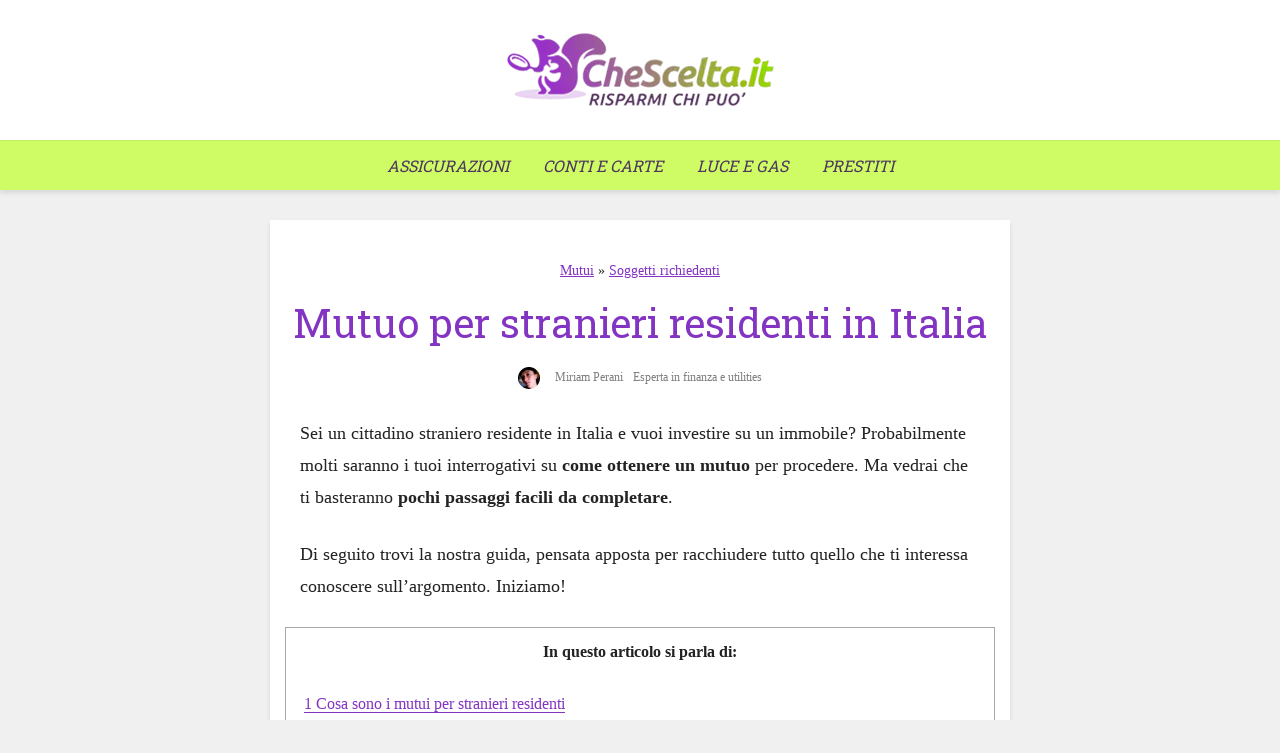

--- FILE ---
content_type: text/html; charset=UTF-8
request_url: https://www.chescelta.it/mutuo-per-stranieri-residenti-in-italia/
body_size: 65991
content:
<!DOCTYPE html>
<html style="margin-top: 0 !important" lang="it-IT" class="no-js">
<head><meta charset="UTF-8"><script>if(navigator.userAgent.match(/MSIE|Internet Explorer/i)||navigator.userAgent.match(/Trident\/7\..*?rv:11/i)){var href=document.location.href;if(!href.match(/[?&]nowprocket/)){if(href.indexOf("?")==-1){if(href.indexOf("#")==-1){document.location.href=href+"?nowprocket=1"}else{document.location.href=href.replace("#","?nowprocket=1#")}}else{if(href.indexOf("#")==-1){document.location.href=href+"&nowprocket=1"}else{document.location.href=href.replace("#","&nowprocket=1#")}}}}</script><script>class RocketLazyLoadScripts{constructor(){this.v="1.2.5.1",this.triggerEvents=["keydown","mousedown","mousemove","touchmove","touchstart","touchend","wheel"],this.userEventHandler=this._triggerListener.bind(this),this.touchStartHandler=this._onTouchStart.bind(this),this.touchMoveHandler=this._onTouchMove.bind(this),this.touchEndHandler=this._onTouchEnd.bind(this),this.clickHandler=this._onClick.bind(this),this.interceptedClicks=[],this.interceptedClickListeners=[],this._interceptClickListeners(this),window.addEventListener("pageshow",e=>{this.persisted=e.persisted,this.everythingLoaded&&this._triggerLastFunctions()}),document.addEventListener("DOMContentLoaded",()=>{this._preconnect3rdParties()}),this.delayedScripts={normal:[],async:[],defer:[]},this.trash=[],this.allJQueries=[]}_addUserInteractionListener(e){if(document.hidden){e._triggerListener();return}this.triggerEvents.forEach(t=>window.addEventListener(t,e.userEventHandler,{passive:!0})),window.addEventListener("touchstart",e.touchStartHandler,{passive:!0}),window.addEventListener("mousedown",e.touchStartHandler),document.addEventListener("visibilitychange",e.userEventHandler)}_removeUserInteractionListener(){this.triggerEvents.forEach(e=>window.removeEventListener(e,this.userEventHandler,{passive:!0})),document.removeEventListener("visibilitychange",this.userEventHandler)}_onTouchStart(e){"HTML"!==e.target.tagName&&(window.addEventListener("touchend",this.touchEndHandler),window.addEventListener("mouseup",this.touchEndHandler),window.addEventListener("touchmove",this.touchMoveHandler,{passive:!0}),window.addEventListener("mousemove",this.touchMoveHandler),e.target.addEventListener("click",this.clickHandler),this._disableOtherEventListeners(e.target,!0),this._renameDOMAttribute(e.target,"onclick","rocket-onclick"),this._pendingClickStarted())}_onTouchMove(e){window.removeEventListener("touchend",this.touchEndHandler),window.removeEventListener("mouseup",this.touchEndHandler),window.removeEventListener("touchmove",this.touchMoveHandler,{passive:!0}),window.removeEventListener("mousemove",this.touchMoveHandler),e.target.removeEventListener("click",this.clickHandler),this._disableOtherEventListeners(e.target,!1),this._renameDOMAttribute(e.target,"rocket-onclick","onclick"),this._pendingClickFinished()}_onTouchEnd(){window.removeEventListener("touchend",this.touchEndHandler),window.removeEventListener("mouseup",this.touchEndHandler),window.removeEventListener("touchmove",this.touchMoveHandler,{passive:!0}),window.removeEventListener("mousemove",this.touchMoveHandler)}_onClick(e){e.target.removeEventListener("click",this.clickHandler),this._disableOtherEventListeners(e.target,!1),this._renameDOMAttribute(e.target,"rocket-onclick","onclick"),this.interceptedClicks.push(e),e.preventDefault(),e.stopPropagation(),e.stopImmediatePropagation(),this._pendingClickFinished()}_replayClicks(){window.removeEventListener("touchstart",this.touchStartHandler,{passive:!0}),window.removeEventListener("mousedown",this.touchStartHandler),this.interceptedClicks.forEach(e=>{e.target.dispatchEvent(new MouseEvent("click",{view:e.view,bubbles:!0,cancelable:!0}))})}_interceptClickListeners(e){EventTarget.prototype.addEventListenerBase=EventTarget.prototype.addEventListener,EventTarget.prototype.addEventListener=function(t,i,r){"click"!==t||e.windowLoaded||i===e.clickHandler||e.interceptedClickListeners.push({target:this,func:i,options:r}),(this||window).addEventListenerBase(t,i,r)}}_disableOtherEventListeners(e,t){this.interceptedClickListeners.forEach(i=>{i.target===e&&(t?e.removeEventListener("click",i.func,i.options):e.addEventListener("click",i.func,i.options))}),e.parentNode!==document.documentElement&&this._disableOtherEventListeners(e.parentNode,t)}_waitForPendingClicks(){return new Promise(e=>{this._isClickPending?this._pendingClickFinished=e:e()})}_pendingClickStarted(){this._isClickPending=!0}_pendingClickFinished(){this._isClickPending=!1}_renameDOMAttribute(e,t,i){e.hasAttribute&&e.hasAttribute(t)&&(event.target.setAttribute(i,event.target.getAttribute(t)),event.target.removeAttribute(t))}_triggerListener(){this._removeUserInteractionListener(this),"loading"===document.readyState?document.addEventListener("DOMContentLoaded",this._loadEverythingNow.bind(this)):this._loadEverythingNow()}_preconnect3rdParties(){let e=[];document.querySelectorAll("script[type=rocketlazyloadscript][data-rocket-src]").forEach(t=>{let i=t.getAttribute("data-rocket-src");if(i&&0!==i.indexOf("data:")){0===i.indexOf("//")&&(i=location.protocol+i);try{let r=new URL(i).origin;r!==location.origin&&e.push({src:r,crossOrigin:t.crossOrigin||"module"===t.getAttribute("data-rocket-type")})}catch(n){}}}),e=[...new Map(e.map(e=>[JSON.stringify(e),e])).values()],this._batchInjectResourceHints(e,"preconnect")}async _loadEverythingNow(){this.lastBreath=Date.now(),this._delayEventListeners(this),this._delayJQueryReady(this),this._handleDocumentWrite(),this._registerAllDelayedScripts(),this._preloadAllScripts(),await this._loadScriptsFromList(this.delayedScripts.normal),await this._loadScriptsFromList(this.delayedScripts.defer),await this._loadScriptsFromList(this.delayedScripts.async);try{await this._triggerDOMContentLoaded(),await this._pendingWebpackRequests(this),await this._triggerWindowLoad()}catch(e){console.error(e)}window.dispatchEvent(new Event("rocket-allScriptsLoaded")),this.everythingLoaded=!0,this._waitForPendingClicks().then(()=>{this._replayClicks()}),this._emptyTrash()}_registerAllDelayedScripts(){document.querySelectorAll("script[type=rocketlazyloadscript]").forEach(e=>{e.hasAttribute("data-rocket-src")?e.hasAttribute("async")&&!1!==e.async?this.delayedScripts.async.push(e):e.hasAttribute("defer")&&!1!==e.defer||"module"===e.getAttribute("data-rocket-type")?this.delayedScripts.defer.push(e):this.delayedScripts.normal.push(e):this.delayedScripts.normal.push(e)})}async _transformScript(e){if(await this._littleBreath(),!0===e.noModule&&"noModule"in HTMLScriptElement.prototype){e.setAttribute("data-rocket-status","skipped");return}return new Promise(t=>{let i;function r(){(i||e).setAttribute("data-rocket-status","executed"),t()}try{if(navigator.userAgent.indexOf("Firefox/")>0||""===navigator.vendor)i=document.createElement("script"),[...e.attributes].forEach(e=>{let t=e.nodeName;"type"!==t&&("data-rocket-type"===t&&(t="type"),"data-rocket-src"===t&&(t="src"),i.setAttribute(t,e.nodeValue))}),e.text&&(i.text=e.text),i.hasAttribute("src")?(i.addEventListener("load",r),i.addEventListener("error",function(){i.setAttribute("data-rocket-status","failed"),t()}),setTimeout(()=>{i.isConnected||t()},1)):(i.text=e.text,r()),e.parentNode.replaceChild(i,e);else{let n=e.getAttribute("data-rocket-type"),s=e.getAttribute("data-rocket-src");n?(e.type=n,e.removeAttribute("data-rocket-type")):e.removeAttribute("type"),e.addEventListener("load",r),e.addEventListener("error",function(){e.setAttribute("data-rocket-status","failed"),t()}),s?(e.removeAttribute("data-rocket-src"),e.src=s):e.src="data:text/javascript;base64,"+window.btoa(unescape(encodeURIComponent(e.text)))}}catch(a){e.setAttribute("data-rocket-status","failed"),t()}})}async _loadScriptsFromList(e){let t=e.shift();return t&&t.isConnected?(await this._transformScript(t),this._loadScriptsFromList(e)):Promise.resolve()}_preloadAllScripts(){this._batchInjectResourceHints([...this.delayedScripts.normal,...this.delayedScripts.defer,...this.delayedScripts.async],"preload")}_batchInjectResourceHints(e,t){var i=document.createDocumentFragment();e.forEach(e=>{let r=e.getAttribute&&e.getAttribute("data-rocket-src")||e.src;if(r){let n=document.createElement("link");n.href=r,n.rel=t,"preconnect"!==t&&(n.as="script"),e.getAttribute&&"module"===e.getAttribute("data-rocket-type")&&(n.crossOrigin=!0),e.crossOrigin&&(n.crossOrigin=e.crossOrigin),e.integrity&&(n.integrity=e.integrity),i.appendChild(n),this.trash.push(n)}}),document.head.appendChild(i)}_delayEventListeners(e){let t={};function i(i,r){return t[r].eventsToRewrite.indexOf(i)>=0&&!e.everythingLoaded?"rocket-"+i:i}function r(e,r){var n;!t[n=e]&&(t[n]={originalFunctions:{add:n.addEventListener,remove:n.removeEventListener},eventsToRewrite:[]},n.addEventListener=function(){arguments[0]=i(arguments[0],n),t[n].originalFunctions.add.apply(n,arguments)},n.removeEventListener=function(){arguments[0]=i(arguments[0],n),t[n].originalFunctions.remove.apply(n,arguments)}),t[e].eventsToRewrite.push(r)}function n(t,i){let r=t[i];t[i]=null,Object.defineProperty(t,i,{get:()=>r||function(){},set(n){e.everythingLoaded?r=n:t["rocket"+i]=r=n}})}r(document,"DOMContentLoaded"),r(window,"DOMContentLoaded"),r(window,"load"),r(window,"pageshow"),r(document,"readystatechange"),n(document,"onreadystatechange"),n(window,"onload"),n(window,"onpageshow")}_delayJQueryReady(e){let t;function i(t){return e.everythingLoaded?t:t.split(" ").map(e=>"load"===e||0===e.indexOf("load.")?"rocket-jquery-load":e).join(" ")}function r(r){if(r&&r.fn&&!e.allJQueries.includes(r)){r.fn.ready=r.fn.init.prototype.ready=function(t){return e.domReadyFired?t.bind(document)(r):document.addEventListener("rocket-DOMContentLoaded",()=>t.bind(document)(r)),r([])};let n=r.fn.on;r.fn.on=r.fn.init.prototype.on=function(){return this[0]===window&&("string"==typeof arguments[0]||arguments[0]instanceof String?arguments[0]=i(arguments[0]):"object"==typeof arguments[0]&&Object.keys(arguments[0]).forEach(e=>{let t=arguments[0][e];delete arguments[0][e],arguments[0][i(e)]=t})),n.apply(this,arguments),this},e.allJQueries.push(r)}t=r}r(window.jQuery),Object.defineProperty(window,"jQuery",{get:()=>t,set(e){r(e)}})}async _pendingWebpackRequests(e){let t=document.querySelector("script[data-webpack]");async function i(){return new Promise(e=>{t.addEventListener("load",e),t.addEventListener("error",e)})}t&&(await i(),await e._requestAnimFrame(),await e._pendingWebpackRequests(e))}async _triggerDOMContentLoaded(){this.domReadyFired=!0,await this._littleBreath(),document.dispatchEvent(new Event("rocket-readystatechange")),await this._littleBreath(),document.rocketonreadystatechange&&document.rocketonreadystatechange(),await this._littleBreath(),document.dispatchEvent(new Event("rocket-DOMContentLoaded")),await this._littleBreath(),window.dispatchEvent(new Event("rocket-DOMContentLoaded"))}async _triggerWindowLoad(){await this._littleBreath(),document.dispatchEvent(new Event("rocket-readystatechange")),await this._littleBreath(),document.rocketonreadystatechange&&document.rocketonreadystatechange(),await this._littleBreath(),window.dispatchEvent(new Event("rocket-load")),await this._littleBreath(),window.rocketonload&&window.rocketonload(),await this._littleBreath(),this.allJQueries.forEach(e=>e(window).trigger("rocket-jquery-load")),await this._littleBreath();let e=new Event("rocket-pageshow");e.persisted=this.persisted,window.dispatchEvent(e),await this._littleBreath(),window.rocketonpageshow&&window.rocketonpageshow({persisted:this.persisted}),this.windowLoaded=!0}_triggerLastFunctions(){document.onreadystatechange&&document.onreadystatechange(),window.onload&&window.onload(),window.onpageshow&&window.onpageshow({persisted:this.persisted})}_handleDocumentWrite(){let e=new Map;document.write=document.writeln=function(t){let i=document.currentScript;i||console.error("WPRocket unable to document.write this: "+t);let r=document.createRange(),n=i.parentElement,s=e.get(i);void 0===s&&(s=i.nextSibling,e.set(i,s));let a=document.createDocumentFragment();r.setStart(a,0),a.appendChild(r.createContextualFragment(t)),n.insertBefore(a,s)}}async _littleBreath(){Date.now()-this.lastBreath>45&&(await this._requestAnimFrame(),this.lastBreath=Date.now())}async _requestAnimFrame(){return document.hidden?new Promise(e=>setTimeout(e)):new Promise(e=>requestAnimationFrame(e))}_emptyTrash(){this.trash.forEach(e=>e.remove())}static run(){let e=new RocketLazyLoadScripts;e._addUserInteractionListener(e)}}RocketLazyLoadScripts.run();</script>



<meta name="viewport" content="width=device-width,initial-scale=1.0">
	
	<!-- Google Tag Manager -->
<script type="rocketlazyloadscript">(function(w,d,s,l,i){w[l]=w[l]||[];w[l].push({'gtm.start':
new Date().getTime(),event:'gtm.js'});var f=d.getElementsByTagName(s)[0],
j=d.createElement(s),dl=l!='dataLayer'?'&l='+l:'';j.async=true;j.src=
'https://www.googletagmanager.com/gtm.js?id='+i+dl;f.parentNode.insertBefore(j,f);
})(window,document,'script','dataLayer','GTM-TQTHLBS');</script>

<script type="rocketlazyloadscript" async data-rocket-src="https://pagead2.googlesyndication.com/pagead/js/adsbygoogle.js?client=ca-pub-9260602853617079"
     crossorigin="anonymous"></script>

	
	<script type="rocketlazyloadscript" data-rocket-type="text/javascript">
var _iub = _iub || [];
_iub.csConfiguration = {"countryDetection":true,"floatingPreferencesButtonDisplay":"bottom-right","gdprAppliesGlobally":false,"invalidateConsentWithoutLog":true,"perPurposeConsent":true,"priorConsent":false,"siteId":2207331,"whitelabel":false,"cookiePolicyId":80623225,"lang":"it", "banner":{ "acceptButtonDisplay":true,"closeButtonDisplay":false,"consentOnScrollDelay":100,"customizeButtonDisplay":true,"explicitWithdrawal":true,"position":"float-top-center","content":"Noi e terze parti selezionate utilizziamo cookie o tecnologie simili per finalità tecniche e, con il tuo consenso, anche per finalità pubblicitarie (annunci personalizzati) come specificato nella  <a href=\"https://www.iubenda.com/privacy-policy/80623225/cookie-policy\">cookie policy</a>.\n\nI tuoi dati verranno elaborati da <a href=\"https://policies.google.com/technologies/partner-sites\">fornitori terzi</a> (<a href=\"https://www.chescelta.it/lista-atp-google/\">lista ATP</a>) e le informazioni raccolte dal tuo dispositivo (come cookie, identificatori univoci e altri dati del dispositivo) possono essere condivise con questi ultimi, da loro visualizzate e memorizzate, oppure essere usate nello specifico da questo sito o questa app.\n\nPuoi liberamente prestare, rifiutare o revocare il tuo consenso, in qualsiasi momento.\n\nPuoi acconsentire all’utilizzo di tali tecnologie utilizzando il pulsante “Accetta”, proseguendo la navigazione di questa pagina, interagendo con un link o un pulsante al di fuori di questa informativa o continuando a navigare in altro modo," }};
</script>
<script type="rocketlazyloadscript" data-minify="1" data-rocket-type="text/javascript" data-rocket-src="https://www.chescelta.it/wp-content/cache/min/1/cs/iubenda_cs.js?ver=1701951442" charset="UTF-8" async></script>
	
	<meta name='robots' content='index, follow, max-image-preview:large, max-snippet:-1, max-video-preview:-1' />

	<!-- This site is optimized with the Yoast SEO plugin v21.9.1 - https://yoast.com/wordpress/plugins/seo/ -->
	<title>Mutuo Per Stranieri Residenti In Italia: Come Funziona Per La Casa| 2026</title><link rel="preload" as="style" href="https://fonts.googleapis.com/css?family=Roboto%20Slab%3A400&#038;subset=latin%2Clatin-ext&#038;display=swap" /><link rel="stylesheet" href="https://fonts.googleapis.com/css?family=Roboto%20Slab%3A400&#038;subset=latin%2Clatin-ext&#038;display=swap" media="print" onload="this.media='all'" /><noscript><link rel="stylesheet" href="https://fonts.googleapis.com/css?family=Roboto%20Slab%3A400&#038;subset=latin%2Clatin-ext&#038;display=swap" /></noscript><style id="rocket-critical-css">:root{--wp-admin-theme-color:#007cba;--wp-admin-theme-color-darker-10:#006ba1;--wp-admin-theme-color-darker-20:#005a87}html{font-family:sans-serif;-ms-text-size-adjust:100%;-webkit-text-size-adjust:100%}body{margin:0}article,header,nav{display:block}a{background-color:transparent}strong{font-weight:inherit}strong{font-weight:bolder}h1{font-size:2em;margin:0.67em 0}img{border-style:none}html{-webkit-box-sizing:border-box;box-sizing:border-box}*,*::before,*::after{-webkit-box-sizing:inherit;box-sizing:inherit}@-ms-viewport{width:device-width}html{font-size:16px;-ms-overflow-style:scrollbar}body{font-size:1rem;line-height:1.5}ul{margin-top:0;margin-bottom:1rem}ul ul{margin-bottom:0}a{text-decoration:none}img{vertical-align:middle}a{-ms-touch-action:manipulation;touch-action:manipulation}.container{margin-left:auto;margin-right:auto;padding-left:30px;padding-right:30px}@media (min-width:100px){.container{max-width:430px}}@media (min-width:580px){.container{max-width:830px}}@media (min-width:1024px){.container{max-width:1229px}}@media (min-width:1200px){.container{max-width:1230px}}.row{display:-webkit-box;display:-webkit-flex;display:-ms-flexbox;display:flex;-webkit-flex-wrap:wrap;-ms-flex-wrap:wrap;flex-wrap:wrap;margin-left:-15px;margin-right:-15px}@media (max-width:1023px){.hidden-md-down{display:none!important}}@media (min-width:1024px){.hidden-lg-up{display:none!important}}img{max-width:100%;height:auto}iframe{max-width:100%}.gridlove-site-content{margin-bottom:30px}.gridlove-content{padding-left:15px;padding-right:15px}.gridlove-content{-webkit-box-flex:1;-ms-flex:1;flex:1;min-width:0;max-width:770px}.widget{margin-bottom:30px}.gridlove-site-content>.row{-webkit-box-pack:center;-ms-flex-pack:center;justify-content:center;-webkit-box-align:start;-ms-flex-align:start;align-items:flex-start}.entry-content:after{content:'';display:block;clear:both}:root .gridlove-content{-webkit-box-flex:1 0 0;-ms-flex:none;flex:none}.gridlove-content .entry-header .gridlove-breadcrumbs{margin-bottom:13px;padding-bottom:5px;font-size:12px}.gridlove-content .entry-header .gridlove-breadcrumbs a{text-decoration:underline}body,html{-webkit-font-smoothing:antialiased}body{line-height:1.5;-ms-word-wrap:break-word;word-wrap:break-word}a{text-decoration:none}.h1,h1{margin-top:0;margin-bottom:24px}.h1,h1{line-height:1.2}p{margin:0 0 24px}.entry-title{margin-bottom:0}.gridlove-slot-l,.gridlove-slot-r{position:absolute;z-index:1002;display:table;top:0}.gridlove-slot-l{left:30px}.gridlove-slot-r{right:30px}.gridlove-slot-c{margin:0 auto;width:100%;text-align:center;z-index:1000;display:table}.gridlove-site-header{margin-bottom:30px}.gridlove-site-header .container{position:relative}.gridlove-header-middle{position:relative}.gridlove-site-header .site-title{margin-bottom:0}.gridlove-header-middle .gridlove-slot-c{height:100%}.gridlove-header-middle .gridlove-slot-c>div{display:table-cell;vertical-align:middle}.gridlove-site-header .gridlove-main-nav{display:inline-block;vertical-align:middle}.gridlove-site-header .gridlove-menu{text-align:center}.gridlove-logo{line-height:inherit}.site-title{line-height:inherit;font-size:inherit!important;vertical-align:middle}.gridlove-header-bottom{height:50px;position:relative;display:block;z-index:8002}.gridlove-header-shadow.gridlove-site-header,.gridlove-header-sticky{-webkit-box-shadow:0 3px 5px 0 rgba(0,1,1,.1);box-shadow:0 3px 5px 0 rgba(0,1,1,.1)}.gridlove-header-wrapper{position:relative;z-index:8003}.gridlove-header-shadow.gridlove-site-header{position:relative;z-index:9000}.gridlove-header-sticky .container{position:relative}.gridlove-header-sticky .gridlove-slot-l{height:70px;display:table}.gridlove-header-sticky{position:fixed;-webkit-transform:translate3d(0,-110px,0);transform:translate3d(0,-110px,0);top:0;left:0;height:70px;max-height:100px;z-index:9000;width:100%}.gridlove-header-sticky .gridlove-slot-l .gridlove-site-branding{display:table-cell;vertical-align:middle}.gridlove-header-4 .gridlove-slot-c{width:auto}.gridlove-header-sticky .gridlove-logo-mini{max-height:70px}.gridlove-main-nav{margin:0;padding:0}.gridlove-main-nav>li{display:inline-block;vertical-align:top;position:relative}.gridlove-main-nav li>a{padding:0 15px;line-height:40px;height:40px;display:inline-block}.gridlove-site-header .sub-menu{margin:0;padding:0;-webkit-box-shadow:0 3px 5px rgba(0,0,0,.1);box-shadow:0 3px 5px rgba(0,0,0,.1);opacity:0;left:-5000px;width:200px;position:absolute;z-index:1000049;text-align:left;-webkit-backface-visibility:hidden}.gridlove-main-nav .sub-menu li{display:block;position:relative}.gridlove-main-nav .sub-menu a{display:block;width:100%;padding:10px 20px 0 20px;line-height:22px;height:auto}.gridlove-main-nav .sub-menu>li:first-child>a{padding:20px 20px 0 20px}.gridlove-main-nav .sub-menu>li:last-child>a{padding:10px 20px 20px 20px}.gridlove-main-nav .sub-menu>li:only-child>a{padding:20px}.gridlove-main-nav .sub-menu>li.menu-item-has-children>a:after{font-family:FontAwesome;content:"\f0da";margin-left:7px;font-size:10px;float:right}.gridlove-header-bottom .gridlove-main-nav>li>a,.gridlove-header-sticky .gridlove-main-nav>li>a{height:50px;line-height:50px}.gridlove-header-sticky .gridlove-menu{margin:10px 0}.gridlove-actions,.gridlove-actions li,.gridlove-main-navigation{display:inline-block;vertical-align:top}.gridlove-actions li{vertical-align:middle}.gridlove-actions{list-style:none;padding:0;margin:0}.gridlove-sidebar-action-overlay{width:100%;height:100%;height:calc(100% + 60px);position:fixed;top:0;right:0;bottom:0;left:0;z-index:9998;background:#fff;background:rgba(0,0,0,.5);content:'';display:block;opacity:0;visibility:hidden}.gridlove-sidebar-action-wrapper{width:360px;height:100%;position:fixed;padding:80px 30px 40px;top:0;right:0;background:#f3f3f3;display:block;overflow:auto;-webkit-overflow-scrolling:touch;z-index:9999;-webkit-transform:translate3D(360px,0,0);transform:translate3D(360px,0,0)}.gridlove-action-close{background:#fff;height:50px;width:100%;display:inline-block;color:rgba(51,51,51,.5);text-align:center;padding:10px;line-height:30px;-webkit-box-shadow:0 3px 5px 0 rgba(0,1,1,.1);box-shadow:0 3px 5px 0 rgba(0,1,1,.1);position:absolute;top:0;left:0}.gridlove-header-bottom .sub-menu{margin-top:-1px}::-webkit-input-placeholder{color:rgba(0,0,0,.2)}::-moz-placeholder{color:rgba(0,0,0,.2)}:-ms-input-placeholder{color:rgba(0,0,0,.2)}:-moz-placeholder{color:rgba(0,0,0,.2)}.gridlove-actions>li{position:relative}.gridlove-actions-button>span{z-index:1001;position:relative;padding:0 15px;line-height:40px;height:40px;width:45px;display:inline-block}.gridlove-box{-webkit-box-shadow:0 3px 5px 0 rgba(0,1,1,.1);box-shadow:0 3px 5px 0 rgba(0,1,1,.1);background:#fff}.box-vm{margin-bottom:30px}.box-inner-p-bigger{padding:40px 60px 50px}.box-inner-p-smaller{padding:40px 60px 40px}.box-single .entry-category{margin-bottom:12px}.box-single .entry-title{margin-bottom:15px}.box-single .entry-header{margin-bottom:28px}.text-center{text-align:center}.box-inner-p-smaller .entry-header{margin-bottom:0}.box-inner-p-smaller.box-single+.box-inner-p-bigger.box-single{padding-top:0}.widget{padding:25px 30px 30px;line-height:1.43;clear:both}.widget ul{list-style:none;margin:0;padding:0}.widget_nav_menu a{font-weight:700;margin:0;padding:10px 0 10px;display:block;border-bottom:1px solid}.widget_nav_menu li:last-child a{border-bottom:none}.widget_nav_menu .sub-menu{display:none;width:100%;top:-1px;padding:0;position:relative;left:0}.widget_nav_menu .sub-menu .sub-menu{left:0;padding:0}.widget_nav_menu ul>li>a{padding:10px 0 10px 0;margin:0 30px 0 30px}.widget_nav_menu .sub-menu .sub-menu:after{content:"";position:absolute;top:0;left:0;height:100%;width:100%;background:rgba(0,0,0,.1);z-index:1}.widget_nav_menu .sub-menu a{border-bottom:none}.widget_nav_menu li{position:relative;z-index:2}.widget_nav_menu.widget{padding:20px 0}.gridlove-header-responsive{display:block;height:50px;z-index:9998;width:100%;left:0;-webkit-transform:translate3d(0,0,0);transform:translate3d(0,0,0);top:0;position:fixed;text-align:center;-webkit-box-shadow:0 0 20px rgba(0,0,0,.15);box-shadow:0 0 20px rgba(0,0,0,.15)}@media (max-width:1229px){.gridlove-site-branding{display:inline-block}}@media (max-width:1040px){body .h1,body h1{font-size:40px;line-height:46px}html body{font-size:16px}}@media (max-width:1040px) and (min-width:580px){.row{margin-left:-12px;margin-right:-12px}.gridlove-content{padding-left:12px;padding-right:12px}.container{padding-left:24px;padding-right:24px}.box-vm,.gridlove-site-content,.widget{margin-bottom:24px}.gridlove-slot-l{left:24px}.gridlove-slot-r{right:24px}.box-inner-p-bigger{padding:40px 40px 48px}.box-inner-p-smaller{padding:40px}body .h1,body h1{font-size:36px;line-height:42px}}@media (min-width:1023px) and (max-width:1040px){.site-title.h1{line-height:inherit}}@media (max-width:1023px){body{padding-top:100px}.gridlove-header-responsive{height:70px}.gridlove-content{-webkit-box-flex:0;-ms-flex:0 0 100%;flex:0 0 100%;max-width:724px}.gridlove-header-responsive .container{height:70px}.site-title.h1{margin-bottom:0;line-height:70px;font-size:36px!important}.site-title,.site-title a{line-height:70px;display:inline-block}.site-title img{vertical-align:middle;max-height:70px;margin-top:-9px;display:inline-block}.gridlove-header-responsive .gridlove-actions{line-height:70px;position:absolute;right:10px;top:0;height:70px}.gridlove-header-responsive .gridlove-actions-button:last-child>span{margin-right:4px}.gridlove-header-responsive .gridlove-actions-button>span{font-size:21px;padding:0 10px;width:auto}.gridlove-actions-button>span{padding:0 12px}.gridlove-actions li{vertical-align:top}.gridlove-actions-button>span{line-height:50px;height:50px}.gridlove-content{-webkit-box-flex:0;-ms-flex:0 0 100%;flex:0 0 100%;max-width:712px}html body{font-size:16px}:root .gridlove-content{-ms-flex:0 0 85%;-webkit-box-flex:0;flex:0 0 85%}}@media (max-width:579px){body{padding-top:70px}.gridlove-header-responsive,.gridlove-header-responsive .container{height:50px}.site-title img{max-height:50px}.site-title,.site-title a{line-height:50px}.gridlove-header-responsive .gridlove-actions{line-height:50px;height:50px}.box-vm,.widget{margin-bottom:20px}.single .gridlove-site-content.container{width:100%;max-width:100%}.box-inner-p-bigger,.box-inner-p-smaller{padding:30px}.container{max-width:410px;padding-left:20px;padding-right:20px}.row{margin-left:-10px;margin-right:-10px}.gridlove-content{padding-left:10px;padding-right:10px}.box-inner-p-bigger,.box-inner-p-smaller{padding:20px}body .h1,body h1{font-size:28px;line-height:34px}.box-single .entry-header,.h1,h1,p{margin:0 0 16px}.widget{margin-bottom:20px}.site-title.h1{margin-bottom:0;font-size:28px;line-height:34px!important;max-width:250px}:root .gridlove-content{-ms-flex:0 0 100%;-webkit-box-flex:0;flex:0 0 100%}}@media (max-width:450px){.gridlove-sidebar-action-wrapper{width:100%;padding:60px 10px 20px;max-width:320px}.gridlove-site-branding{float:left}.gridlove-header-responsive .gridlove-actions-button>span{font-size:18px}}@media (max-width:340px){.container{padding-left:15px;padding-right:15px}.row{margin-left:-5px;margin-right:-5px}.gridlove-content{padding-left:5px;padding-right:5px}.box-vm{margin-bottom:20px}.box-vm,.widget{margin-bottom:15px}.container{padding:0 10px}.box-inner-p-bigger,.box-inner-p-smaller{padding:15px}.box-single .entry-header,.gridlove-site-content,.widget{margin-bottom:15px}.site-title img{margin-top:-6px}.site-title.h1{max-width:180px}}.gridlove-nav-widget-acordion{position:absolute;right:30px;top:15px;font-size:10px;width:32px;text-align:center;height:32px;display:-webkit-box;display:-ms-flexbox;display:flex;-webkit-box-align:center;-ms-flex-align:center;align-items:center;-webkit-box-pack:center;-ms-flex-pack:center;justify-content:center;top:4px}.box-inner-p-bigger{padding:40px 15px 50px}@media (max-width:1040px) and (min-width:580px){.box-inner-p-bigger{padding:40px 15px 48px}}.gridlove-header-middle a,.gridlove-header-responsive,.gridlove-header-responsive a{color:#8334c2}.h1{font-family:'Roboto Slab'}.gridlove-header-sticky,.gridlove-header-sticky a{color:#000}.gridlove-header-sticky,.gridlove-header-sticky a{height:60px}.gridlove-header-sticky .gridlove-menu{margin:7px 0}p{margin-bottom:25px;line-height:1.8;margin-left:15px;margin-right:15px}.gridlove-content .entry-header .gridlove-breadcrumbs{font-size:16px}.gridlove-breadcrumbs{text-align:center;width:100%;background:0 0}.gridlove-content .entry-header .gridlove-breadcrumbs{font-size:14px}.gridlove-site-branding{float:none}.gridlove-logo{max-height:80px}.gridlove-header-middle{height:140px}.gridlove-header-bottom,.gridlove-header-bottom a{font-style:italic}.gridlove-header-sticky .gridlove-logo-mini{max-height:50px;padding-bottom:5px}.site-title img{padding:4px 0}.widget{padding:20px 20px 20px 20px}.widget{padding:10px 10px 10px 10px}</style>
	<meta name="description" content="llll➤ Guida al mutuo casa per stranieri ▶︎ ✔︎Cos&#039;è ✔︎Requisiti dei mutui per stranieri in Italia ✔︎Esempi di mutuo casa e di rate" />
	<link rel="canonical" href="https://www.chescelta.it/mutuo-per-stranieri-residenti-in-italia/" />
	<meta property="og:locale" content="it_IT" />
	<meta property="og:type" content="article" />
	<meta property="og:title" content="Mutuo Per Stranieri Residenti In Italia: Come Funziona Per La Casa| 2026" />
	<meta property="og:description" content="llll➤ Guida al mutuo casa per stranieri ▶︎ ✔︎Cos&#039;è ✔︎Requisiti dei mutui per stranieri in Italia ✔︎Esempi di mutuo casa e di rate" />
	<meta property="og:url" content="https://www.chescelta.it/mutuo-per-stranieri-residenti-in-italia/" />
	<meta property="og:site_name" content="Chescelta" />
	<meta property="article:published_time" content="2022-03-28T07:00:00+00:00" />
	<meta property="article:modified_time" content="2022-03-28T12:14:40+00:00" />
	<meta property="og:image" content="https://www.chescelta.it/wp-content/uploads/2022/03/stranieri-residenti-min.png" />
	<meta property="og:image:width" content="1280" />
	<meta property="og:image:height" content="800" />
	<meta property="og:image:type" content="image/png" />
	<meta name="author" content="Miriam Perani" />
	<meta name="twitter:card" content="summary_large_image" />
	<script type="application/ld+json" class="yoast-schema-graph">{"@context":"https://schema.org","@graph":[{"@type":"WebPage","@id":"https://www.chescelta.it/mutuo-per-stranieri-residenti-in-italia/","url":"https://www.chescelta.it/mutuo-per-stranieri-residenti-in-italia/","name":"Mutuo Per Stranieri Residenti In Italia: Come Funziona Per La Casa| 2026","isPartOf":{"@id":"https://www.chescelta.it/#website"},"primaryImageOfPage":{"@id":"https://www.chescelta.it/mutuo-per-stranieri-residenti-in-italia/#primaryimage"},"image":{"@id":"https://www.chescelta.it/mutuo-per-stranieri-residenti-in-italia/#primaryimage"},"thumbnailUrl":"https://www.chescelta.it/wp-content/uploads/2022/03/stranieri-residenti-min.png","datePublished":"2022-03-28T07:00:00+00:00","dateModified":"2022-03-28T12:14:40+00:00","author":{"@id":"https://www.chescelta.it/#/schema/person/486e36f89b792157cee5f6dd37c955c2"},"description":"llll➤ Guida al mutuo casa per stranieri ▶︎ ✔︎Cos'è ✔︎Requisiti dei mutui per stranieri in Italia ✔︎Esempi di mutuo casa e di rate","breadcrumb":{"@id":"https://www.chescelta.it/mutuo-per-stranieri-residenti-in-italia/#breadcrumb"},"inLanguage":"it-IT","potentialAction":[{"@type":"ReadAction","target":["https://www.chescelta.it/mutuo-per-stranieri-residenti-in-italia/"]}]},{"@type":"ImageObject","inLanguage":"it-IT","@id":"https://www.chescelta.it/mutuo-per-stranieri-residenti-in-italia/#primaryimage","url":"https://www.chescelta.it/wp-content/uploads/2022/03/stranieri-residenti-min.png","contentUrl":"https://www.chescelta.it/wp-content/uploads/2022/03/stranieri-residenti-min.png","width":1280,"height":800,"caption":"mutuo per stranieri residenti in italia"},{"@type":"BreadcrumbList","@id":"https://www.chescelta.it/mutuo-per-stranieri-residenti-in-italia/#breadcrumb","itemListElement":[{"@type":"ListItem","position":1,"name":"Mutui","item":"https://www.chescelta.it/mutui/"},{"@type":"ListItem","position":2,"name":"Soggetti richiedenti","item":"https://www.chescelta.it/mutui/soggetti-richiedenti-mutui/"},{"@type":"ListItem","position":3,"name":"Mutuo per stranieri residenti in Italia"}]},{"@type":"WebSite","@id":"https://www.chescelta.it/#website","url":"https://www.chescelta.it/","name":"Chescelta","description":"","potentialAction":[{"@type":"SearchAction","target":{"@type":"EntryPoint","urlTemplate":"https://www.chescelta.it/?s={search_term_string}"},"query-input":"required name=search_term_string"}],"inLanguage":"it-IT"},{"@type":"Person","@id":"https://www.chescelta.it/#/schema/person/486e36f89b792157cee5f6dd37c955c2","name":"Miriam Perani","image":{"@type":"ImageObject","inLanguage":"it-IT","@id":"https://www.chescelta.it/#/schema/person/image/","url":"https://secure.gravatar.com/avatar/fb17f9b68d0e9ed0c8fe453aece40193?s=96&d=mm&r=g","contentUrl":"https://secure.gravatar.com/avatar/fb17f9b68d0e9ed0c8fe453aece40193?s=96&d=mm&r=g","caption":"Miriam Perani"},"description":"Copywriter e consulente della comunicazione, scrivo per informare e spiegare in modo semplice anche gli aspetti più complessi. Per chescelta.it mi occupo di prodotti bancari, assicurazioni e tariffe luce e gas. Spazio dai testi aziendali alle notizie assurde, con l’obiettivo di comunicare, connettere e coinvolgere. Cani e altri animali, natura, libri, sport all’aria aperta e di combattimento sono il mio modo per ricaricare le batterie.","url":"https://www.chescelta.it/author/miriam-perani/"}]}</script>
	<!-- / Yoast SEO plugin. -->


<link rel='dns-prefetch' href='//fonts.googleapis.com' />
<link href='https://fonts.gstatic.com' crossorigin rel='preconnect' />
<link rel="alternate" type="application/rss+xml" title="Chescelta &raquo; Feed" href="https://www.chescelta.it/feed/" />
<link rel="alternate" type="application/rss+xml" title="Chescelta &raquo; Feed dei commenti" href="https://www.chescelta.it/comments/feed/" />
<link rel='preload'  href='https://www.chescelta.it/wp-includes/css/dist/block-library/style.min.css?ver=6.4.7' data-rocket-async="style" as="style" onload="this.onload=null;this.rel='stylesheet'" onerror="this.removeAttribute('data-rocket-async')"  type='text/css' media='all' />
<style id='classic-theme-styles-inline-css' type='text/css'>
/*! This file is auto-generated */
.wp-block-button__link{color:#fff;background-color:#32373c;border-radius:9999px;box-shadow:none;text-decoration:none;padding:calc(.667em + 2px) calc(1.333em + 2px);font-size:1.125em}.wp-block-file__button{background:#32373c;color:#fff;text-decoration:none}
</style>
<style id='global-styles-inline-css' type='text/css'>
body{--wp--preset--color--black: #000000;--wp--preset--color--cyan-bluish-gray: #abb8c3;--wp--preset--color--white: #ffffff;--wp--preset--color--pale-pink: #f78da7;--wp--preset--color--vivid-red: #cf2e2e;--wp--preset--color--luminous-vivid-orange: #ff6900;--wp--preset--color--luminous-vivid-amber: #fcb900;--wp--preset--color--light-green-cyan: #7bdcb5;--wp--preset--color--vivid-green-cyan: #00d084;--wp--preset--color--pale-cyan-blue: #8ed1fc;--wp--preset--color--vivid-cyan-blue: #0693e3;--wp--preset--color--vivid-purple: #9b51e0;--wp--preset--color--gridlove-acc: #8334c2;--wp--preset--color--gridlove-meta: #818181;--wp--preset--color--gridlove-txt: #232323;--wp--preset--color--gridlove-bg: #ffffff;--wp--preset--color--gridlove-highlight-acc: #b5e1ff;--wp--preset--color--gridlove-highlight-txt: #444444;--wp--preset--color--gridlove-highlight-bg: #ffffff;--wp--preset--gradient--vivid-cyan-blue-to-vivid-purple: linear-gradient(135deg,rgba(6,147,227,1) 0%,rgb(155,81,224) 100%);--wp--preset--gradient--light-green-cyan-to-vivid-green-cyan: linear-gradient(135deg,rgb(122,220,180) 0%,rgb(0,208,130) 100%);--wp--preset--gradient--luminous-vivid-amber-to-luminous-vivid-orange: linear-gradient(135deg,rgba(252,185,0,1) 0%,rgba(255,105,0,1) 100%);--wp--preset--gradient--luminous-vivid-orange-to-vivid-red: linear-gradient(135deg,rgba(255,105,0,1) 0%,rgb(207,46,46) 100%);--wp--preset--gradient--very-light-gray-to-cyan-bluish-gray: linear-gradient(135deg,rgb(238,238,238) 0%,rgb(169,184,195) 100%);--wp--preset--gradient--cool-to-warm-spectrum: linear-gradient(135deg,rgb(74,234,220) 0%,rgb(151,120,209) 20%,rgb(207,42,186) 40%,rgb(238,44,130) 60%,rgb(251,105,98) 80%,rgb(254,248,76) 100%);--wp--preset--gradient--blush-light-purple: linear-gradient(135deg,rgb(255,206,236) 0%,rgb(152,150,240) 100%);--wp--preset--gradient--blush-bordeaux: linear-gradient(135deg,rgb(254,205,165) 0%,rgb(254,45,45) 50%,rgb(107,0,62) 100%);--wp--preset--gradient--luminous-dusk: linear-gradient(135deg,rgb(255,203,112) 0%,rgb(199,81,192) 50%,rgb(65,88,208) 100%);--wp--preset--gradient--pale-ocean: linear-gradient(135deg,rgb(255,245,203) 0%,rgb(182,227,212) 50%,rgb(51,167,181) 100%);--wp--preset--gradient--electric-grass: linear-gradient(135deg,rgb(202,248,128) 0%,rgb(113,206,126) 100%);--wp--preset--gradient--midnight: linear-gradient(135deg,rgb(2,3,129) 0%,rgb(40,116,252) 100%);--wp--preset--font-size--small: 14.4px;--wp--preset--font-size--medium: 20px;--wp--preset--font-size--large: 23.4px;--wp--preset--font-size--x-large: 42px;--wp--preset--font-size--normal: 18px;--wp--preset--font-size--huge: 30.6px;--wp--preset--spacing--20: 0.44rem;--wp--preset--spacing--30: 0.67rem;--wp--preset--spacing--40: 1rem;--wp--preset--spacing--50: 1.5rem;--wp--preset--spacing--60: 2.25rem;--wp--preset--spacing--70: 3.38rem;--wp--preset--spacing--80: 5.06rem;--wp--preset--shadow--natural: 6px 6px 9px rgba(0, 0, 0, 0.2);--wp--preset--shadow--deep: 12px 12px 50px rgba(0, 0, 0, 0.4);--wp--preset--shadow--sharp: 6px 6px 0px rgba(0, 0, 0, 0.2);--wp--preset--shadow--outlined: 6px 6px 0px -3px rgba(255, 255, 255, 1), 6px 6px rgba(0, 0, 0, 1);--wp--preset--shadow--crisp: 6px 6px 0px rgba(0, 0, 0, 1);}:where(.is-layout-flex){gap: 0.5em;}:where(.is-layout-grid){gap: 0.5em;}body .is-layout-flow > .alignleft{float: left;margin-inline-start: 0;margin-inline-end: 2em;}body .is-layout-flow > .alignright{float: right;margin-inline-start: 2em;margin-inline-end: 0;}body .is-layout-flow > .aligncenter{margin-left: auto !important;margin-right: auto !important;}body .is-layout-constrained > .alignleft{float: left;margin-inline-start: 0;margin-inline-end: 2em;}body .is-layout-constrained > .alignright{float: right;margin-inline-start: 2em;margin-inline-end: 0;}body .is-layout-constrained > .aligncenter{margin-left: auto !important;margin-right: auto !important;}body .is-layout-constrained > :where(:not(.alignleft):not(.alignright):not(.alignfull)){max-width: var(--wp--style--global--content-size);margin-left: auto !important;margin-right: auto !important;}body .is-layout-constrained > .alignwide{max-width: var(--wp--style--global--wide-size);}body .is-layout-flex{display: flex;}body .is-layout-flex{flex-wrap: wrap;align-items: center;}body .is-layout-flex > *{margin: 0;}body .is-layout-grid{display: grid;}body .is-layout-grid > *{margin: 0;}:where(.wp-block-columns.is-layout-flex){gap: 2em;}:where(.wp-block-columns.is-layout-grid){gap: 2em;}:where(.wp-block-post-template.is-layout-flex){gap: 1.25em;}:where(.wp-block-post-template.is-layout-grid){gap: 1.25em;}.has-black-color{color: var(--wp--preset--color--black) !important;}.has-cyan-bluish-gray-color{color: var(--wp--preset--color--cyan-bluish-gray) !important;}.has-white-color{color: var(--wp--preset--color--white) !important;}.has-pale-pink-color{color: var(--wp--preset--color--pale-pink) !important;}.has-vivid-red-color{color: var(--wp--preset--color--vivid-red) !important;}.has-luminous-vivid-orange-color{color: var(--wp--preset--color--luminous-vivid-orange) !important;}.has-luminous-vivid-amber-color{color: var(--wp--preset--color--luminous-vivid-amber) !important;}.has-light-green-cyan-color{color: var(--wp--preset--color--light-green-cyan) !important;}.has-vivid-green-cyan-color{color: var(--wp--preset--color--vivid-green-cyan) !important;}.has-pale-cyan-blue-color{color: var(--wp--preset--color--pale-cyan-blue) !important;}.has-vivid-cyan-blue-color{color: var(--wp--preset--color--vivid-cyan-blue) !important;}.has-vivid-purple-color{color: var(--wp--preset--color--vivid-purple) !important;}.has-black-background-color{background-color: var(--wp--preset--color--black) !important;}.has-cyan-bluish-gray-background-color{background-color: var(--wp--preset--color--cyan-bluish-gray) !important;}.has-white-background-color{background-color: var(--wp--preset--color--white) !important;}.has-pale-pink-background-color{background-color: var(--wp--preset--color--pale-pink) !important;}.has-vivid-red-background-color{background-color: var(--wp--preset--color--vivid-red) !important;}.has-luminous-vivid-orange-background-color{background-color: var(--wp--preset--color--luminous-vivid-orange) !important;}.has-luminous-vivid-amber-background-color{background-color: var(--wp--preset--color--luminous-vivid-amber) !important;}.has-light-green-cyan-background-color{background-color: var(--wp--preset--color--light-green-cyan) !important;}.has-vivid-green-cyan-background-color{background-color: var(--wp--preset--color--vivid-green-cyan) !important;}.has-pale-cyan-blue-background-color{background-color: var(--wp--preset--color--pale-cyan-blue) !important;}.has-vivid-cyan-blue-background-color{background-color: var(--wp--preset--color--vivid-cyan-blue) !important;}.has-vivid-purple-background-color{background-color: var(--wp--preset--color--vivid-purple) !important;}.has-black-border-color{border-color: var(--wp--preset--color--black) !important;}.has-cyan-bluish-gray-border-color{border-color: var(--wp--preset--color--cyan-bluish-gray) !important;}.has-white-border-color{border-color: var(--wp--preset--color--white) !important;}.has-pale-pink-border-color{border-color: var(--wp--preset--color--pale-pink) !important;}.has-vivid-red-border-color{border-color: var(--wp--preset--color--vivid-red) !important;}.has-luminous-vivid-orange-border-color{border-color: var(--wp--preset--color--luminous-vivid-orange) !important;}.has-luminous-vivid-amber-border-color{border-color: var(--wp--preset--color--luminous-vivid-amber) !important;}.has-light-green-cyan-border-color{border-color: var(--wp--preset--color--light-green-cyan) !important;}.has-vivid-green-cyan-border-color{border-color: var(--wp--preset--color--vivid-green-cyan) !important;}.has-pale-cyan-blue-border-color{border-color: var(--wp--preset--color--pale-cyan-blue) !important;}.has-vivid-cyan-blue-border-color{border-color: var(--wp--preset--color--vivid-cyan-blue) !important;}.has-vivid-purple-border-color{border-color: var(--wp--preset--color--vivid-purple) !important;}.has-vivid-cyan-blue-to-vivid-purple-gradient-background{background: var(--wp--preset--gradient--vivid-cyan-blue-to-vivid-purple) !important;}.has-light-green-cyan-to-vivid-green-cyan-gradient-background{background: var(--wp--preset--gradient--light-green-cyan-to-vivid-green-cyan) !important;}.has-luminous-vivid-amber-to-luminous-vivid-orange-gradient-background{background: var(--wp--preset--gradient--luminous-vivid-amber-to-luminous-vivid-orange) !important;}.has-luminous-vivid-orange-to-vivid-red-gradient-background{background: var(--wp--preset--gradient--luminous-vivid-orange-to-vivid-red) !important;}.has-very-light-gray-to-cyan-bluish-gray-gradient-background{background: var(--wp--preset--gradient--very-light-gray-to-cyan-bluish-gray) !important;}.has-cool-to-warm-spectrum-gradient-background{background: var(--wp--preset--gradient--cool-to-warm-spectrum) !important;}.has-blush-light-purple-gradient-background{background: var(--wp--preset--gradient--blush-light-purple) !important;}.has-blush-bordeaux-gradient-background{background: var(--wp--preset--gradient--blush-bordeaux) !important;}.has-luminous-dusk-gradient-background{background: var(--wp--preset--gradient--luminous-dusk) !important;}.has-pale-ocean-gradient-background{background: var(--wp--preset--gradient--pale-ocean) !important;}.has-electric-grass-gradient-background{background: var(--wp--preset--gradient--electric-grass) !important;}.has-midnight-gradient-background{background: var(--wp--preset--gradient--midnight) !important;}.has-small-font-size{font-size: var(--wp--preset--font-size--small) !important;}.has-medium-font-size{font-size: var(--wp--preset--font-size--medium) !important;}.has-large-font-size{font-size: var(--wp--preset--font-size--large) !important;}.has-x-large-font-size{font-size: var(--wp--preset--font-size--x-large) !important;}
.wp-block-navigation a:where(:not(.wp-element-button)){color: inherit;}
:where(.wp-block-post-template.is-layout-flex){gap: 1.25em;}:where(.wp-block-post-template.is-layout-grid){gap: 1.25em;}
:where(.wp-block-columns.is-layout-flex){gap: 2em;}:where(.wp-block-columns.is-layout-grid){gap: 2em;}
.wp-block-pullquote{font-size: 1.5em;line-height: 1.6;}
</style>
<link data-minify="1" rel='preload'  href='https://www.chescelta.it/wp-content/cache/min/1/wp-includes/css/dashicons.min.css?ver=1701951457' data-rocket-async="style" as="style" onload="this.onload=null;this.rel='stylesheet'" onerror="this.removeAttribute('data-rocket-async')"  type='text/css' media='all' />
<link data-minify="1" rel='preload'  href='https://www.chescelta.it/wp-content/cache/min/1/wp-content/plugins/meks-flexible-shortcodes/css/simple-line/simple-line-icons.css?ver=1701951458' data-rocket-async="style" as="style" onload="this.onload=null;this.rel='stylesheet'" onerror="this.removeAttribute('data-rocket-async')"  type='text/css' media='screen' />
<link data-minify="1" rel='preload'  href='https://www.chescelta.it/wp-content/cache/min/1/wp-content/plugins/meks-flexible-shortcodes/css/style.css?ver=1701951441' data-rocket-async="style" as="style" onload="this.onload=null;this.rel='stylesheet'" onerror="this.removeAttribute('data-rocket-async')"  type='text/css' media='screen' />
<link rel='preload'  href='https://www.chescelta.it/wp-content/plugins/table-of-contents-plus/screen.min.css?ver=2411.1' data-rocket-async="style" as="style" onload="this.onload=null;this.rel='stylesheet'" onerror="this.removeAttribute('data-rocket-async')"  type='text/css' media='all' />
<style id='toc-screen-inline-css' type='text/css'>
div#toc_container {width: 100%;}div#toc_container ul li {font-size: 16px;}
</style>
<link data-minify="1" rel='preload'  href='https://www.chescelta.it/wp-content/cache/min/1/wp-content/plugins/acf-tables/assets/css/style.css?ver=1701951457' data-rocket-async="style" as="style" onload="this.onload=null;this.rel='stylesheet'" onerror="this.removeAttribute('data-rocket-async')"  type='text/css' media='all' />

<link data-minify="1" rel='preload'  href='https://www.chescelta.it/wp-content/cache/min/1/wp-content/themes/gridlove/assets/css/font-awesome.css?ver=1701951441' data-rocket-async="style" as="style" onload="this.onload=null;this.rel='stylesheet'" onerror="this.removeAttribute('data-rocket-async')"  type='text/css' media='all' />
<link data-minify="1" rel='preload'  href='https://www.chescelta.it/wp-content/cache/min/1/wp-content/themes/gridlove/assets/css/bootstrap.css?ver=1701951441' data-rocket-async="style" as="style" onload="this.onload=null;this.rel='stylesheet'" onerror="this.removeAttribute('data-rocket-async')"  type='text/css' media='all' />
<link data-minify="1" rel='preload'  href='https://www.chescelta.it/wp-content/cache/min/1/wp-content/themes/gridlove/assets/css/magnific-popup.css?ver=1701951442' data-rocket-async="style" as="style" onload="this.onload=null;this.rel='stylesheet'" onerror="this.removeAttribute('data-rocket-async')"  type='text/css' media='all' />
<link data-minify="1" rel='preload'  href='https://www.chescelta.it/wp-content/cache/min/1/wp-content/themes/gridlove/assets/css/owl-carousel.css?ver=1701951442' data-rocket-async="style" as="style" onload="this.onload=null;this.rel='stylesheet'" onerror="this.removeAttribute('data-rocket-async')"  type='text/css' media='all' />
<link data-minify="1" rel='preload'  href='https://www.chescelta.it/wp-content/cache/min/1/wp-content/themes/gridlove/assets/css/main.css?ver=1701951442' data-rocket-async="style" as="style" onload="this.onload=null;this.rel='stylesheet'" onerror="this.removeAttribute('data-rocket-async')"  type='text/css' media='all' />
<style id='gridlove-main-inline-css' type='text/css'>
body{font-size: 18px;}h1, .h1 {font-size: 40px;}h2, .h2,.col-lg-12 .gridlove-post-b .h3 {font-size: 30px;}h3, .h3 {font-size: 20px;}h4, .h4 {font-size: 19px;}h5, .h5 {font-size: 20px;}h6, .h6 {font-size: 18px;}.widget, .gridlove-header-responsive .sub-menu, .gridlove-site-header .sub-menu{font-size: 15px;}.gridlove-main-navigation {font-size: 16px;}.gridlove-post {font-size: 22px;}body{background-color: #f0f0f0;color: #232323;font-family: Georgia, serif;font-weight: 400;}h1, h2, h3, h4, h5, h6,.h1, .h2, .h3, .h4, .h5, .h6,blockquote,thead td,.comment-author b,q:before,#bbpress-forums .bbp-forum-title, #bbpress-forums .bbp-topic-permalink{color: #8334c2;font-family: 'Roboto Slab';font-weight: 400;}.gridlove-main-nav a,.gridlove-posts-widget a{font-family: 'Roboto Slab';font-weight: 400;}.gridlove-header-top{background-color: #4d375e;color: #dddddd;}.gridlove-header-top a{color: #dddddd;}.gridlove-header-top a:hover{color: #ffffff;}.gridlove-header-wrapper,.gridlove-header-middle .sub-menu,.gridlove-header-responsive,.gridlove-header-responsive .sub-menu{background-color:#ffffff; }.gridlove-header-middle,.gridlove-header-middle a,.gridlove-header-responsive,.gridlove-header-responsive a{color: #8334c2;}.gridlove-header-middle a:hover,.gridlove-header-middle .gridlove-sidebar-action:hover,.gridlove-header-middle .gridlove-actions-button > span:hover,.gridlove-header-middle .current_page_item > a,.gridlove-header-middle .current_page_ancestor > a,.gridlove-header-middle .current-menu-item > a,.gridlove-header-middle .current-menu-ancestor > a,.gridlove-header-middle .gridlove-category-menu article:hover a,.gridlove-header-responsive a:hover{color: #4d375e;}.gridlove-header-middle .active>span,.gridlove-header-middle .gridlove-main-nav>li.menu-item-has-children:hover>a,.gridlove-header-middle .gridlove-social-icons:hover>span,.gridlove-header-responsive .active>span{background-color: rgba(131,52,194,0.05)}.gridlove-header-middle .gridlove-button-search{background-color: #4d375e;}.gridlove-header-middle .gridlove-search-form input{border-color: rgba(131,52,194,0.1)}.gridlove-header-middle .sub-menu,.gridlove-header-responsive .sub-menu{border-top: 1px solid rgba(131,52,194,0.05)}.gridlove-header-middle{height: 85px;}.gridlove-logo{max-height: 85px;}.gridlove-branding-bg{background:#f0233b;}.gridlove-header-responsive .gridlove-actions-button:hover >span{color:#4d375e;}.gridlove-sidebar-action .gridlove-bars:before,.gridlove-sidebar-action .gridlove-bars:after{background:#8334c2;}.gridlove-sidebar-action:hover .gridlove-bars:before,.gridlove-sidebar-action:hover .gridlove-bars:after{background:#4d375e;}.gridlove-sidebar-action .gridlove-bars{border-color: #8334c2;}.gridlove-sidebar-action:hover .gridlove-bars{border-color:#4d375e;}.gridlove-header-bottom .sub-menu{ background-color:#ffffff;}.gridlove-header-bottom .sub-menu a{color:#8334c2;}.gridlove-header-bottom .sub-menu a:hover,.gridlove-header-bottom .gridlove-category-menu article:hover a{color:#4d375e;}.gridlove-header-bottom{background-color:#cffb65;}.gridlove-header-bottom,.gridlove-header-bottom a{color: #4d375e;}.gridlove-header-bottom a:hover,.gridlove-header-bottom .gridlove-sidebar-action:hover,.gridlove-header-bottom .gridlove-actions-button > span:hover,.gridlove-header-bottom .current_page_item > a,.gridlove-header-bottom .current_page_ancestor > a,.gridlove-header-bottom .current-menu-item > a,.gridlove-header-bottom .current-menu-ancestor > a {color: #4d375e;}.gridlove-header-bottom .active>span,.gridlove-header-bottom .gridlove-main-nav>li.menu-item-has-children:hover>a,.gridlove-header-bottom .gridlove-social-icons:hover>span{background-color: rgba(77,55,94,0.05)}.gridlove-header-bottom .gridlove-search-form input{border-color: rgba(77,55,94,0.1)}.gridlove-header-bottom,.gridlove-header-bottom .sub-menu{border-top: 1px solid rgba(77,55,94,0.07)}.gridlove-header-bottom .gridlove-button-search{background-color: #4d375e;}.gridlove-header-sticky,.gridlove-header-sticky .sub-menu{background-color:#f9f9f9; }.gridlove-header-sticky,.gridlove-header-sticky a{color: #4d375e;}.gridlove-header-sticky a:hover,.gridlove-header-sticky .gridlove-sidebar-action:hover,.gridlove-header-sticky .gridlove-actions-button > span:hover,.gridlove-header-sticky .current_page_item > a,.gridlove-header-sticky .current_page_ancestor > a,.gridlove-header-sticky .current-menu-item > a,.gridlove-header-sticky .current-menu-ancestor > a,.gridlove-header-sticky .gridlove-category-menu article:hover a{color: #d3b0e3;}.gridlove-header-sticky .active>span,.gridlove-header-sticky .gridlove-main-nav>li.menu-item-has-children:hover>a,.gridlove-header-sticky .gridlove-social-icons:hover>span{background-color: rgba(77,55,94,0.05)}.gridlove-header-sticky .gridlove-search-form input{border-color: rgba(77,55,94,0.1)}.gridlove-header-sticky .sub-menu{border-top: 1px solid rgba(77,55,94,0.05)}.gridlove-header-sticky .gridlove-button-search{background-color: #d3b0e3;}.gridlove-cover-area,.gridlove-cover{height:500px; }.gridlove-cover-area .gridlove-cover-bg img{width:1500px; }.gridlove-box,#disqus_thread{background: #ffffff;}a{color: #232323;}.entry-title a{ color: #8334c2;}a:hover,.comment-reply-link,#cancel-comment-reply-link,.gridlove-box .entry-title a:hover,.gridlove-posts-widget article:hover a{color: #8334c2;}.entry-content p a,.widget_text a,.entry-content ul a,.entry-content ol a,.gridlove-text-module-content p a{color: #8334c2; border-color: rgba(131,52,194,0.8);}.entry-content p a:hover,.widget_text a:hover,.entry-content ul a:hover,.entry-content ol a:hover,.gridlove-text-module-content p a:hover{border-bottom: 1px solid transparent;}.comment-reply-link:hover,.gallery .gallery-item a:after, .wp-block-gallery .blocks-gallery-item a:after, .entry-content a.gridlove-popup-img {color: #232323; }.gridlove-post-b .box-col-b:only-child .entry-title a,.gridlove-post-d .entry-overlay:only-child .entry-title a{color: #8334c2;}.gridlove-post-b .box-col-b:only-child .entry-title a:hover,.gridlove-post-d .entry-overlay:only-child .entry-title a:hover,.gridlove-content .entry-header .gridlove-breadcrumbs a,.gridlove-content .entry-header .gridlove-breadcrumbs a:hover,.module-header .gridlove-breadcrumbs a,.module-header .gridlove-breadcrumbs a:hover { color: #8334c2; }.gridlove-post-b .box-col-b:only-child .meta-item,.gridlove-post-b .box-col-b:only-child .entry-meta a,.gridlove-post-b .box-col-b:only-child .entry-meta span,.gridlove-post-d .entry-overlay:only-child .meta-item,.gridlove-post-d .entry-overlay:only-child .entry-meta a,.gridlove-post-d .entry-overlay:only-child .entry-meta span {color: #818181;}.entry-meta .meta-item, .entry-meta a, .entry-meta span,.comment-metadata a{color: #818181;}blockquote{color: rgba(131,52,194,0.8);}blockquote:before{color: rgba(131,52,194,0.15);}.entry-meta a:hover{color: #8334c2;}.widget_tag_cloud a,.entry-tags a,.entry-content .wp-block-tag-cloud a{ background: rgba(35,35,35,0.1); color: #232323; }.submit,.gridlove-button,.mks_autor_link_wrap a,.mks_read_more a,input[type="submit"],button[type="submit"],.gridlove-cat, .gridlove-pill,.gridlove-button-search,body div.wpforms-container-full .wpforms-form input[type=submit], body div.wpforms-container-full .wpforms-form button[type=submit], body div.wpforms-container-full .wpforms-form .wpforms-page-button,.add_to_cart_button{color:#FFF;background-color: #8334c2;}body div.wpforms-container-full .wpforms-form input[type=submit]:hover, body div.wpforms-container-full .wpforms-form input[type=submit]:focus, body div.wpforms-container-full .wpforms-form input[type=submit]:active, body div.wpforms-container-full .wpforms-form button[type=submit]:hover, body div.wpforms-container-full .wpforms-form button[type=submit]:focus, body div.wpforms-container-full .wpforms-form button[type=submit]:active, body div.wpforms-container-full .wpforms-form .wpforms-page-button:hover, body div.wpforms-container-full .wpforms-form .wpforms-page-button:active, body div.wpforms-container-full .wpforms-form .wpforms-page-button:focus {color:#FFF;background-color: #8334c2;}.wp-block-button__link{background-color: #8334c2; }.gridlove-button:hover,.add_to_cart_button:hover{color:#FFF;}.gridlove-share a:hover{background:rgba(17, 17, 17, .8);color:#FFF;}.gridlove-pill:hover,.gridlove-author-links a:hover,.entry-category a:hover{background: #111;color: #FFF;}.gridlove-cover-content .entry-category a:hover,.entry-overlay .entry-category a:hover,.gridlove-highlight .entry-category a:hover,.gridlove-box.gridlove-post-d .entry-overlay .entry-category a:hover,.gridlove-post-a .entry-category a:hover,.gridlove-highlight .gridlove-format-icon{background: #FFF;color: #111;}.gridlove-author, .gridlove-prev-next-nav,.comment .comment-respond{border-color: rgba(35,35,35,0.1);}.gridlove-load-more a,.gridlove-pagination .gridlove-next a,.gridlove-pagination .gridlove-prev a,.gridlove-pagination .next,.gridlove-pagination .prev,.gridlove-infinite-scroll a,.double-bounce1, .double-bounce2,.gridlove-link-pages > span,.module-actions ul.page-numbers span.page-numbers{color:#FFF;background-color: #8334c2;}.gridlove-pagination .current{background-color:rgba(35,35,35,0.1);}.gridlove-highlight{background: #ffffff;}.gridlove-highlight,.gridlove-highlight h4,.gridlove-highlight a{color: #444444;}.gridlove-highlight .entry-meta .meta-item, .gridlove-highlight .entry-meta a, .gridlove-highlight .entry-meta span,.gridlove-highlight p{color: rgba(68,68,68,0.8);}.gridlove-highlight .gridlove-author-links .fa-link,.gridlove-highlight .gridlove_category_widget .gridlove-full-color li a:after{background: #b5e1ff;}.gridlove-highlight .entry-meta a:hover{color: #444444;}.gridlove-highlight.gridlove-post-d .entry-image a:after{background-color: rgba(255,255,255,0.7);}.gridlove-highlight.gridlove-post-d:hover .entry-image a:after{background-color: rgba(255,255,255,0.9);}.gridlove-highlight.gridlove-post-a .entry-image:hover>a:after, .gridlove-highlight.gridlove-post-b .entry-image:hover a:after{background-color: rgba(255,255,255,0.2);}.gridlove-highlight .gridlove-slider-controls > div{background-color: rgba(68,68,68,0.1);color: #444444; }.gridlove-highlight .gridlove-slider-controls > div:hover{background-color: rgba(68,68,68,0.3);color: #444444; }.gridlove-highlight.gridlove-box .entry-title a:hover{color: #b5e1ff;}.gridlove-highlight.widget_meta a, .gridlove-highlight.widget_recent_entries li, .gridlove-highlight.widget_recent_comments li, .gridlove-highlight.widget_nav_menu a, .gridlove-highlight.widget_archive li, .gridlove-highlight.widget_pages a{border-color: rgba(68,68,68,0.1);}.gridlove-cover-content .entry-meta .meta-item, .gridlove-cover-content .entry-meta a, .gridlove-cover-content .entry-meta span,.gridlove-cover-area .gridlove-breadcrumbs,.gridlove-cover-area .gridlove-breadcrumbs a,.gridlove-cover-area .gridlove-breadcrumbs .breadcrumb_last,body .gridlove-content .entry-overlay .gridlove-breadcrumbs {color: rgba(255, 255, 255, .8);}.gridlove-cover-content .entry-meta a:hover,.gridlove-cover-area .gridlove-breadcrumbs a:hover {color: rgba(255, 255, 255, 1);}.module-title h2,.module-title .h2{ color: #3f3f3f; }.gridlove-action-link,.gridlove-slider-controls > div,.module-actions ul.page-numbers .next.page-numbers,.module-actions ul.page-numbers .prev.page-numbers{background: rgba(63,63,63,0.1); color: #3f3f3f; }.gridlove-slider-controls > div:hover,.gridlove-action-link:hover,.module-actions ul.page-numbers .next.page-numbers:hover,.module-actions ul.page-numbers .prev.page-numbers:hover{color: #3f3f3f;background: rgba(63,63,63,0.3); }.gridlove-pn-ico,.gridlove-author-links .fa-link{background: rgba(35,35,35,0.1); color: #232323;}.gridlove-prev-next-nav a:hover .gridlove-pn-ico{background: rgba(131,52,194,1); color: #ffffff;}.widget_meta a,.widget_recent_entries li,.widget_recent_comments li,.widget_nav_menu a,.widget_archive li,.widget_pages a,.widget_categories li,.gridlove_category_widget .gridlove-count-color li,.widget_categories .children li,.widget_archiv .children li{border-color: rgba(35,35,35,0.1);}.widget_recent_entries a:hover,.menu-item-has-children.active > span,.menu-item-has-children.active > a,.gridlove-nav-widget-acordion:hover,.widget_recent_comments .recentcomments a.url:hover{color: #8334c2;}.widget_recent_comments .url,.post-date,.widget_recent_comments .recentcomments,.gridlove-nav-widget-acordion,.widget_archive li,.rss-date,.widget_categories li,.widget_archive li{color:#818181;}.widget_pages .children,.widget_nav_menu .sub-menu{background:#8334c2;color:#FFF;}.widget_pages .children a,.widget_nav_menu .sub-menu a,.widget_nav_menu .sub-menu span,.widget_pages .children span{color:#FFF;}.widget_tag_cloud a:hover,.entry-tags a:hover,.entry-content .wp-block-tag-cloud a:hover{background: #8334c2;color:#FFF;}.gridlove-footer{background: #24252a;color: #f9f9f9;}.gridlove-footer .widget-title{color: #f9f9f9;}.gridlove-footer a{color: rgba(207,77,53,0.8);}.gridlove-footer a:hover{color: #cf4d35;}.gridlove-footer .widget_recent_comments .url, .gridlove-footer .post-date, .gridlove-footer .widget_recent_comments .recentcomments, .gridlove-footer .gridlove-nav-widget-acordion, .gridlove-footer .widget_archive li, .gridlove-footer .rss-date{color: rgba(249,249,249,0.8); }.gridlove-footer .widget_meta a, .gridlove-footer .widget_recent_entries li, .gridlove-footer .widget_recent_comments li, .gridlove-footer .widget_nav_menu a, .gridlove-footer .widget_archive li, .gridlove-footer .widget_pages a,.gridlove-footer table,.gridlove-footer td,.gridlove-footer th,.gridlove-footer .widget_calendar table,.gridlove-footer .widget.widget_categories select,.gridlove-footer .widget_calendar table tfoot tr td{border-color: rgba(249,249,249,0.2);}table,thead,td,th,.widget_calendar table{ border-color: rgba(35,35,35,0.1);}input[type="text"], input[type="email"],input[type="search"], input[type="url"], input[type="tel"], input[type="number"], input[type="date"], input[type="password"], select, textarea{border-color: rgba(35,35,35,0.2);}div.mejs-container .mejs-controls {background-color: rgba(35,35,35,0.1);}body .mejs-controls .mejs-time-rail .mejs-time-current{background: #8334c2;}body .mejs-video.mejs-container .mejs-controls{background-color: rgba(255,255,255,0.9);}.wp-block-cover .wp-block-cover-image-text, .wp-block-cover .wp-block-cover-text, .wp-block-cover h2, .wp-block-cover-image .wp-block-cover-image-text, .wp-block-cover-image .wp-block-cover-text, .wp-block-cover-image h2{font-family: 'Roboto Slab';font-weight: 400; }.wp-block-cover-image .wp-block-cover-image-text, .wp-block-cover-image h2{font-size: 30px;}.widget_display_replies li, .widget_display_topics li{ color:#818181; }.has-small-font-size{ font-size: 12px;}.has-large-font-size{ font-size: 20px;}.has-huge-font-size{ font-size: 25px;}@media(min-width: 1024px){.has-small-font-size{ font-size: 14px;}.has-normal-font-size{ font-size: 18px;}.has-large-font-size{ font-size: 23px;}.has-huge-font-size{ font-size: 30px;}}.has-gridlove-acc-background-color{ background-color: #8334c2;}.has-gridlove-acc-color{ color: #8334c2;}.has-gridlove-meta-background-color{ background-color: #818181;}.has-gridlove-meta-color{ color: #818181;}.has-gridlove-txt-background-color{ background-color: #232323;}.has-gridlove-txt-color{ color: #232323;}.has-gridlove-bg-background-color{ background-color: #ffffff;}.has-gridlove-bg-color{ color: #ffffff;}.has-gridlove-highlight-acc-background-color{ background-color: #b5e1ff;}.has-gridlove-highlight-acc-color{ color: #b5e1ff;}.has-gridlove-highlight-txt-background-color{ background-color: #444444;}.has-gridlove-highlight-txt-color{ color: #444444;}.has-gridlove-highlight-bg-background-color{ background-color: #ffffff;}.has-gridlove-highlight-bg-color{ color: #ffffff;}.gridlove-cats .gridlove-cat .entry-overlay-wrapper .entry-image:after, .gridlove-cat.gridlove-post-d .entry-image a:after { background-color: rgba(131,52,194,0.7); }.gridlove-cat.gridlove-post-d:hover .entry-image a:after { background-color: rgba(131,52,194,0.9); }
</style>
<link data-minify="1" rel='preload'  href='https://www.chescelta.it/wp-content/cache/min/1/wp-content/themes/gridlove-child/styles-single-post.css?ver=1701951442' data-rocket-async="style" as="style" onload="this.onload=null;this.rel='stylesheet'" onerror="this.removeAttribute('data-rocket-async')"  type='text/css' media='screen' />
<script type="rocketlazyloadscript" data-minify="1" data-rocket-type="text/javascript" data-rocket-src="https://www.chescelta.it/wp-content/cache/min/1/wp-content/plugins/shortcode-for-current-date/dist/script.js?ver=1701951457" id="shortcode-for-current-date-script-js" defer></script>
<script type="rocketlazyloadscript" data-rocket-type="text/javascript" data-rocket-src="https://www.chescelta.it/wp-includes/js/jquery/jquery.min.js?ver=3.7.1" id="jquery-core-js" defer></script>
<script type="rocketlazyloadscript" data-rocket-type="text/javascript" data-rocket-src="https://www.chescelta.it/wp-includes/js/jquery/jquery-migrate.min.js?ver=3.4.1" id="jquery-migrate-js" defer></script>
<link rel="https://api.w.org/" href="https://www.chescelta.it/wp-json/" /><link rel="alternate" type="application/json" href="https://www.chescelta.it/wp-json/wp/v2/posts/15638" /><link rel="EditURI" type="application/rsd+xml" title="RSD" href="https://www.chescelta.it/xmlrpc.php?rsd" />
<link rel='shortlink' href='https://www.chescelta.it/?p=15638' />
<link rel="alternate" type="application/json+oembed" href="https://www.chescelta.it/wp-json/oembed/1.0/embed?url=https%3A%2F%2Fwww.chescelta.it%2Fmutuo-per-stranieri-residenti-in-italia%2F" />
<link rel="alternate" type="text/xml+oembed" href="https://www.chescelta.it/wp-json/oembed/1.0/embed?url=https%3A%2F%2Fwww.chescelta.it%2Fmutuo-per-stranieri-residenti-in-italia%2F&#038;format=xml" />
<link rel="icon" href="https://www.chescelta.it/wp-content/uploads/2019/06/cropped-CheScelta.it-Mobile-logo-PNG-32x32.png" sizes="32x32" />
<link rel="icon" href="https://www.chescelta.it/wp-content/uploads/2019/06/cropped-CheScelta.it-Mobile-logo-PNG-192x192.png" sizes="192x192" />
<link rel="apple-touch-icon" href="https://www.chescelta.it/wp-content/uploads/2019/06/cropped-CheScelta.it-Mobile-logo-PNG-180x180.png" />
<meta name="msapplication-TileImage" content="https://www.chescelta.it/wp-content/uploads/2019/06/cropped-CheScelta.it-Mobile-logo-PNG-270x270.png" />
		<style type="text/css" id="wp-custom-css">
			
/* box call to action per articoli*/

.calltoaction-bar {
	
    margin-bottom: 50px!important;
	border-radius:3px;
	border: 1px dashed #cccccc;
    margin-top: 8px;
    margin-top: 28px;
    display: flex!important;
    color: #000;
  
    background-color: #f9f9f9;
    padding: 25px 25px 5px 25px;
    align-items: baseline;
    justify-content: space-around;
    font-size: 18px;
	font-family:system-ui;
}

@media (max-width: 768px) { .calltoaction-bar { font-size: 20px;}

	@media (max-width: 768px) { .calltoaction-bar {display: block!important;
		
		padding: 10px 5px 5px 8px;}
	
}
}





#toc_container {
        line-height: 28px;
        margin-bottom:30px ;
}

#toc_container li, #toc_container ul {

        margin: 0;
        padding: 4px;
    ;
	}

.entry-title{
		background: transparent !important;
	}




.wp-block-button__link {
    height: 50px;
    border-radius: 2px;
    font-size: 22px;}

qc-cell .ribbon {
   
    border-radius: 5px!important;}

qc-table-compare .btn, .qc-cell .btn {
   
    border-radius: 50px;
}
a.mks_button {
    font-size: 18px;
    margin: 0 10px 40px;
    border-radius: 50px}



			
			
			.module-title {
    border-radius:20px;
				background:transparent;
  
    padding-bottom: 5px;
}
.gridlove-breadcrumbs {

background:transparent;
  
    
}

.module-desc {
   
border-radius:20px;
}

.mks_one_quarter {
    border: solid 2px #cccccc;}


.gridlove-cover-content .entry-title, .gridlove-cover-content .entry-title a color: fff!important;}


.gridlove-featured-item .entry-meta a:hover, .entry-overlay .entry-title a, .gridlove-box.gridlove-post-d .entry-overlay a:hover, .entry-overlay .entry-title, .entry-overlay-wrapper .entry-overlay a:hover, .entry-overlay .price, .entry-overlay .amount, .entry-overlay .added_to_cart {
    color: #FFF !important;
}

.highlight-2 {

	border-radius: 3px;
   border: solid 2px;
	
border-color:#8334C2 !important;}



.single-post h2, .single-post h3 {
    border-bottom: 1px solid #ddd;
    background-color: #f9f9f9;
    padding: 5px;
}

.gridlove-cover-content .entry-title, .gridlove-cover-content .entry-title a {
    color: white!important;
}

.gridlove-featured-item .entry-meta a:hover, .entry-overlay .entry-title a, .gridlove-box.gridlove-post-d .entry-overlay a:hover, .entry-overlay .entry-title, .entry-overlay-wrapper .entry-overlay a:hover, .entry-overlay .price, .entry-overlay .amount, .entry-overlay .added_to_cart {
    color: #FFF!important;
}

.gridlove-related h2.entry-title.h3 {
    border-bottom: transparent;
}

body .qc-header .qc-row {
    background: #ededed !important;
}

body .qc-header .qc-row {
background: #ededed !important;
} 

body td {
white-space: normal;
} 

strong.schema-faq-question::before {
content:"▶ "} 

.qc-cell .logo {border-radius:10px;} 

.breadcrumb_last {
	display:none;
} 
.qualifica { 
	font-size: 12px;
    line-height: 18px;
	color: #818181;

}
@media only screen and (max-width: 600px) {
.qualifica { 
	font-size: 12px;
    line-height: 18px;
	color: #818181;

}
}

.tag-mostraorario, .timestamp
{ 
display: inline;
	font-size: 12px;
    line-height: 18px;
	color: #818181;
}


.regular-textqualifica { 
    height: 100px!important;
    width: 600px!important;
}
.avatar{
  border-radius: 50%!important;
	height: 22px;
    width: 22px;
}
.avatar-32 {
  border-radius: 50%!important;
	height: 22px;
    width: 22px;
	
}
.photo {
  border-radius: 50%!important;
	    height: 22px;
    width: 22px;
}

.featureabove  {
margin-bottom: 30px!important;
}
.inline-parent {
	text-align:center!important;
}
.inline-block {
	display:inline-block!important;
	margin-right:10px!important;
	font-size: 12px!important;
	color:#818181!important;
}
.inline-block2 {display:inline-block!important;
	margin-right:0px!important;
	font-size: 12px!important;
	color:#818181!important;}
#toc_container .toc_list{ border: 0 !important; }
#toc_container .toc_list li{ border: 0}
#toc_container .toc_list  a:hover{text-decoration: none;}
#toc_container .toc_list li a{border-bottom: 1px !important;;border-bottom-style: solid !important;}
		</style>
		<style>
.ai-viewports                 {--ai: 1;}
.ai-viewport-3                { display: none !important;}
.ai-viewport-2                { display: none !important;}
.ai-viewport-1                { display: inherit !important;}
.ai-viewport-0                { display: none !important;}
@media (min-width: 768px) and (max-width: 979px) {
.ai-viewport-1                { display: none !important;}
.ai-viewport-2                { display: inherit !important;}
}
@media (max-width: 767px) {
.ai-viewport-1                { display: none !important;}
.ai-viewport-3                { display: inherit !important;}
}
</style>
<noscript><style id="rocket-lazyload-nojs-css">.rll-youtube-player, [data-lazy-src]{display:none !important;}</style></noscript><script type="rocketlazyloadscript">
/*! loadCSS rel=preload polyfill. [c]2017 Filament Group, Inc. MIT License */
(function(w){"use strict";if(!w.loadCSS){w.loadCSS=function(){}}
var rp=loadCSS.relpreload={};rp.support=(function(){var ret;try{ret=w.document.createElement("link").relList.supports("preload")}catch(e){ret=!1}
return function(){return ret}})();rp.bindMediaToggle=function(link){var finalMedia=link.media||"all";function enableStylesheet(){link.media=finalMedia}
if(link.addEventListener){link.addEventListener("load",enableStylesheet)}else if(link.attachEvent){link.attachEvent("onload",enableStylesheet)}
setTimeout(function(){link.rel="stylesheet";link.media="only x"});setTimeout(enableStylesheet,3000)};rp.poly=function(){if(rp.support()){return}
var links=w.document.getElementsByTagName("link");for(var i=0;i<links.length;i++){var link=links[i];if(link.rel==="preload"&&link.getAttribute("as")==="style"&&!link.getAttribute("data-loadcss")){link.setAttribute("data-loadcss",!0);rp.bindMediaToggle(link)}}};if(!rp.support()){rp.poly();var run=w.setInterval(rp.poly,500);if(w.addEventListener){w.addEventListener("load",function(){rp.poly();w.clearInterval(run)})}else if(w.attachEvent){w.attachEvent("onload",function(){rp.poly();w.clearInterval(run)})}}
if(typeof exports!=="undefined"){exports.loadCSS=loadCSS}
else{w.loadCSS=loadCSS}}(typeof global!=="undefined"?global:this))
</script></head>

<body class="post-template-default single single-post postid-15638 single-format-standard wp-embed-responsive unknown gridlove-v_1_9_8 gridlove-child"><!-- Google Tag Manager (noscript) -->
<noscript><iframe src="https://www.googletagmanager.com/ns.html?id=GTM-TQTHLBS"
height="0" width="0" style="display:none;visibility:hidden"></iframe></noscript>
<!-- End Google Tag Manager (noscript) -->


					
			
			
		<header id="header" class="gridlove-site-header hidden-md-down  gridlove-header-shadow">
				
				
				<div class="gridlove-header-4">

	<div class="gridlove-header-wrapper">

	<div class="gridlove-header-middle">

		<div class="gridlove-slot-c">

			
<div class="gridlove-site-branding  ">
			<span class="site-title h1"><a href="https://www.chescelta.it/" rel="home"><picture class="gridlove-logo">
<source type="image/webp" data-lazy-srcset="https://www.chescelta.it/wp-content/uploads/2021/03/CheScelta.png.webp" srcset="data:image/svg+xml,%3Csvg%20xmlns=&#039;http://www.w3.org/2000/svg&#039;%20viewBox=&#039;0%200%200%200&#039;%3E%3C/svg%3E"/>
<img src="data:image/svg+xml,%3Csvg%20xmlns=&#039;http://www.w3.org/2000/svg&#039;%20viewBox=&#039;0%200%200%200&#039;%3E%3C/svg%3E" alt="Chescelta" data-lazy-src="https://www.chescelta.it/wp-content/uploads/2021/03/CheScelta.png"/>
</picture>
<noscript><picture class="gridlove-logo">
<source type="image/webp" srcset="https://www.chescelta.it/wp-content/uploads/2021/03/CheScelta.png.webp"/>
<img src="https://www.chescelta.it/wp-content/uploads/2021/03/CheScelta.png" alt="Chescelta"/>
</picture>
</noscript></a></span>
	
	
</div>


		</div>

	</div>

	</div>

	<div class="gridlove-header-bottom">

		<div class="gridlove-slot-c">
			
			<nav class="gridlove-main-navigation">	
				<ul id="menu-main" class="gridlove-main-nav gridlove-menu"><li id="menu-item-6857" class="menu-item menu-item-type-custom menu-item-object-custom menu-item-has-children menu-item-6857"><a href="#assicurazioni">ASSICURAZIONI</a>
<ul class="sub-menu">
	<li id="menu-item-15975" class="menu-item menu-item-type-taxonomy menu-item-object-category menu-item-has-children menu-item-15975"><a href="https://www.chescelta.it/polizze-viaggio/">Polizze Viaggio</a>
	<ul class="sub-menu">
		<li id="menu-item-15976" class="menu-item menu-item-type-taxonomy menu-item-object-category menu-item-15976"><a href="https://www.chescelta.it/polizze-viaggio/recensioni-polizze-viaggio/">Recensioni polizze viaggio</a></li>
	</ul>
</li>
	<li id="menu-item-393" class="menu-item menu-item-type-taxonomy menu-item-object-category menu-item-has-children menu-item-393"><a href="https://www.chescelta.it/assicurazioni-auto/">Assicurazioni auto</a>
	<ul class="sub-menu">
		<li id="menu-item-6819" class="menu-item menu-item-type-post_type menu-item-object-page menu-item-6819"><a href="https://www.chescelta.it/preventivi-assicurazione-auto/">» Calcola i preventivi</a></li>
		<li id="menu-item-6832" class="menu-item menu-item-type-taxonomy menu-item-object-category menu-item-6832"><a href="https://www.chescelta.it/assicurazioni-auto/recensioni-polizze-auto/">Recensioni polizze auto</a></li>
		<li id="menu-item-6831" class="menu-item menu-item-type-taxonomy menu-item-object-category menu-item-6831"><a href="https://www.chescelta.it/assicurazioni-auto/tipologie-assicurazioni-auto/">Tipologie assicurazioni auto</a></li>
		<li id="menu-item-7883" class="menu-item menu-item-type-taxonomy menu-item-object-category menu-item-7883"><a href="https://www.chescelta.it/assicurazioni-auto/capire-le-assicurazioni-auto/">Capire le assicurazioni auto</a></li>
		<li id="menu-item-7884" class="menu-item menu-item-type-taxonomy menu-item-object-category menu-item-7884"><a href="https://www.chescelta.it/assicurazioni-auto/coperture-assicurative-auto/">Coperture assicurative auto</a></li>
		<li id="menu-item-12477" class="menu-item menu-item-type-taxonomy menu-item-object-category menu-item-12477"><a href="https://www.chescelta.it/assicurazioni-auto/polizze-auto-per-brand/">Polizze auto per brand e modello</a></li>
	</ul>
</li>
	<li id="menu-item-14023" class="menu-item menu-item-type-taxonomy menu-item-object-category menu-item-has-children menu-item-14023"><a href="https://www.chescelta.it/polizze-moto/">Polizze moto</a>
	<ul class="sub-menu">
		<li id="menu-item-14024" class="menu-item menu-item-type-taxonomy menu-item-object-category menu-item-14024"><a href="https://www.chescelta.it/polizze-moto/recensioni-polizze-moto/">Recensioni polizze moto</a></li>
	</ul>
</li>
	<li id="menu-item-395" class="menu-item menu-item-type-taxonomy menu-item-object-category menu-item-has-children menu-item-395"><a href="https://www.chescelta.it/assicurazioni-vita/">Assicurazioni vita</a>
	<ul class="sub-menu">
		<li id="menu-item-6820" class="menu-item menu-item-type-post_type menu-item-object-page menu-item-6820"><a href="https://www.chescelta.it/preventivi-assicurazione-vita/">» Calcola i preventivi</a></li>
		<li id="menu-item-6833" class="menu-item menu-item-type-taxonomy menu-item-object-category menu-item-6833"><a href="https://www.chescelta.it/assicurazioni-vita/recensioni-assicurazioni-vita/">Recensioni assicurazioni vita</a></li>
		<li id="menu-item-6854" class="menu-item menu-item-type-taxonomy menu-item-object-category menu-item-6854"><a href="https://www.chescelta.it/assicurazioni-vita/capire-le-assicurazioni-vita/">Capire le assicurazioni vita</a></li>
		<li id="menu-item-6855" class="menu-item menu-item-type-taxonomy menu-item-object-category menu-item-6855"><a href="https://www.chescelta.it/assicurazioni-vita/tipologie-polizze-vita/">Tipologie polizze vita</a></li>
	</ul>
</li>
	<li id="menu-item-9324" class="menu-item menu-item-type-taxonomy menu-item-object-category menu-item-has-children menu-item-9324"><a href="https://www.chescelta.it/assicurazioni-autocarri/">Assicurazioni autocarri</a>
	<ul class="sub-menu">
		<li id="menu-item-9325" class="menu-item menu-item-type-taxonomy menu-item-object-category menu-item-9325"><a href="https://www.chescelta.it/assicurazioni-autocarri/recensioni-polizze-autocarri/">Recensioni polizze autocarri</a></li>
		<li id="menu-item-10239" class="menu-item menu-item-type-taxonomy menu-item-object-category menu-item-10239"><a href="https://www.chescelta.it/assicurazioni-autocarri/capire-le-polizze-autocarro/">Capire le polizze autocarro</a></li>
	</ul>
</li>
</ul>
</li>
<li id="menu-item-6858" class="menu-item menu-item-type-custom menu-item-object-custom menu-item-has-children menu-item-6858"><a href="#conti">CONTI E CARTE</a>
<ul class="sub-menu">
	<li id="menu-item-13026" class="menu-item menu-item-type-taxonomy menu-item-object-category menu-item-has-children menu-item-13026"><a href="https://www.chescelta.it/carte-di-credito/">Carte di credito</a>
	<ul class="sub-menu">
		<li id="menu-item-13027" class="menu-item menu-item-type-taxonomy menu-item-object-category menu-item-13027"><a href="https://www.chescelta.it/carte-di-credito/recensioni-carte-di-credito/">Recensioni carte di credito</a></li>
		<li id="menu-item-13835" class="menu-item menu-item-type-taxonomy menu-item-object-category menu-item-13835"><a href="https://www.chescelta.it/carte-di-credito/tipologie-carte-credito/">Tipologie carte credito</a></li>
	</ul>
</li>
	<li id="menu-item-3237" class="menu-item menu-item-type-taxonomy menu-item-object-category menu-item-has-children menu-item-3237"><a href="https://www.chescelta.it/conti-correnti/">Conti correnti</a>
	<ul class="sub-menu">
		<li id="menu-item-6822" class="menu-item menu-item-type-post_type menu-item-object-page menu-item-6822"><a href="https://www.chescelta.it/migliori-conti-correnti/">» Scopri i migliori</a></li>
		<li id="menu-item-6821" class="menu-item menu-item-type-post_type menu-item-object-page menu-item-6821"><a href="https://www.chescelta.it/conti-correnti-convenienti/">» Scopri i più convenienti</a></li>
		<li id="menu-item-6824" class="menu-item menu-item-type-taxonomy menu-item-object-category menu-item-6824"><a href="https://www.chescelta.it/conti-correnti/recensioni-conti-correnti/">Recensioni conti correnti</a></li>
		<li id="menu-item-6910" class="menu-item menu-item-type-taxonomy menu-item-object-category menu-item-6910"><a href="https://www.chescelta.it/conti-correnti/confronto-conti-correnti/">&#8220;Versus&#8221; Conti Correnti</a></li>
		<li id="menu-item-6911" class="menu-item menu-item-type-taxonomy menu-item-object-category menu-item-6911"><a href="https://www.chescelta.it/conti-correnti/tipologie-conti-correnti/">Tipologie conti correnti</a></li>
		<li id="menu-item-11857" class="menu-item menu-item-type-taxonomy menu-item-object-category menu-item-11857"><a href="https://www.chescelta.it/conti-correnti/capire-i-conti-correnti/">Capire i conti correnti</a></li>
		<li id="menu-item-14587" class="menu-item menu-item-type-taxonomy menu-item-object-category menu-item-14587"><a href="https://www.chescelta.it/conti-correnti/banche/">Banche</a></li>
	</ul>
</li>
	<li id="menu-item-394" class="menu-item menu-item-type-taxonomy menu-item-object-category menu-item-has-children menu-item-394"><a href="https://www.chescelta.it/carte-prepagate/">Carte prepagate</a>
	<ul class="sub-menu">
		<li id="menu-item-6823" class="menu-item menu-item-type-post_type menu-item-object-page menu-item-6823"><a href="https://www.chescelta.it/migliori-carte-prepagate/">» Scopri le migliori</a></li>
		<li id="menu-item-6827" class="menu-item menu-item-type-taxonomy menu-item-object-category menu-item-6827"><a href="https://www.chescelta.it/carte-prepagate/tipologie-di-carte-prepagate/">Tipologie di carte prepagate</a></li>
		<li id="menu-item-6828" class="menu-item menu-item-type-taxonomy menu-item-object-category menu-item-6828"><a href="https://www.chescelta.it/carte-prepagate/recensioni-carte-prepagate/">Recensioni carte prepagate</a></li>
		<li id="menu-item-6829" class="menu-item menu-item-type-taxonomy menu-item-object-category menu-item-6829"><a href="https://www.chescelta.it/carte-prepagate/carte-prepagate-a-confronto/">Carte prepagate a confronto</a></li>
		<li id="menu-item-10218" class="menu-item menu-item-type-taxonomy menu-item-object-category menu-item-10218"><a href="https://www.chescelta.it/carte-prepagate/approfondimenti-sulle-carte-prepagate/">Approfondimenti sulle carte prepagate</a></li>
	</ul>
</li>
</ul>
</li>
<li id="menu-item-5293" class="menu-item menu-item-type-taxonomy menu-item-object-category menu-item-has-children menu-item-5293"><a href="https://www.chescelta.it/luce-e-gas/">LUCE E GAS</a>
<ul class="sub-menu">
	<li id="menu-item-6830" class="menu-item menu-item-type-taxonomy menu-item-object-category menu-item-6830"><a href="https://www.chescelta.it/luce-e-gas/fornitori-luce-e-gas/">Recensioni Fornitori luce e gas</a></li>
	<li id="menu-item-10237" class="menu-item menu-item-type-taxonomy menu-item-object-category menu-item-10237"><a href="https://www.chescelta.it/luce-e-gas/procedure-luce-e-gas/">Procedure luce e gas</a></li>
</ul>
</li>
<li id="menu-item-13845" class="menu-item menu-item-type-custom menu-item-object-custom menu-item-has-children menu-item-13845"><a href="#prestiti-debiti">PRESTITI</a>
<ul class="sub-menu">
	<li id="menu-item-9102" class="menu-item menu-item-type-taxonomy menu-item-object-category current-post-ancestor menu-item-has-children menu-item-9102"><a href="https://www.chescelta.it/mutui/">Mutui</a>
	<ul class="sub-menu">
		<li id="menu-item-10238" class="menu-item menu-item-type-taxonomy menu-item-object-category menu-item-10238"><a href="https://www.chescelta.it/mutui/tipologie-mutui/">Tipologie Mutui</a></li>
		<li id="menu-item-15786" class="menu-item menu-item-type-taxonomy menu-item-object-category current-post-ancestor current-menu-parent current-post-parent menu-item-15786"><a href="https://www.chescelta.it/mutui/soggetti-richiedenti-mutui/">Soggetti richiedenti</a></li>
	</ul>
</li>
	<li id="menu-item-4675" class="menu-item menu-item-type-taxonomy menu-item-object-category menu-item-has-children menu-item-4675"><a href="https://www.chescelta.it/cessione-del-quinto/">Cessione del quinto</a>
	<ul class="sub-menu">
		<li id="menu-item-6825" class="menu-item menu-item-type-taxonomy menu-item-object-category menu-item-6825"><a href="https://www.chescelta.it/cessione-del-quinto/soggetti-richiedenti/">Soggetti richiedenti</a></li>
		<li id="menu-item-6826" class="menu-item menu-item-type-taxonomy menu-item-object-category menu-item-6826"><a href="https://www.chescelta.it/cessione-del-quinto/finalita-e-tipologie/">Finalità e tipologie</a></li>
		<li id="menu-item-7447" class="menu-item menu-item-type-taxonomy menu-item-object-category menu-item-7447"><a href="https://www.chescelta.it/cessione-del-quinto/guide-utili/">Guide utili</a></li>
		<li id="menu-item-8512" class="menu-item menu-item-type-taxonomy menu-item-object-category menu-item-8512"><a href="https://www.chescelta.it/cessione-del-quinto/recensioni-cessioni-del-quinto/">Recensioni</a></li>
	</ul>
</li>
	<li id="menu-item-13846" class="menu-item menu-item-type-taxonomy menu-item-object-category menu-item-has-children menu-item-13846"><a href="https://www.chescelta.it/problemi-debitori/">Risoluzione problemi debitori</a>
	<ul class="sub-menu">
		<li id="menu-item-13847" class="menu-item menu-item-type-taxonomy menu-item-object-category menu-item-13847"><a href="https://www.chescelta.it/problemi-debitori/saldo-e-stralcio/">Saldo e stralcio</a></li>
		<li id="menu-item-15413" class="menu-item menu-item-type-taxonomy menu-item-object-category menu-item-15413"><a href="https://www.chescelta.it/problemi-debitori/legge-3/">Legge 3</a></li>
	</ul>
</li>
</ul>
</li>
</ul>	</nav>
						
		</div>

	</div>

</div>
									
											<div id="gridlove-header-sticky" class="gridlove-header-sticky">
	<div class="container">
		
		<div class="gridlove-slot-l">
						<div class="gridlove-site-branding mini">
		<span class="site-title h1"><a href="https://www.chescelta.it/" rel="home"><picture class="gridlove-logo-mini">
<source type="image/webp" data-lazy-srcset="https://www.chescelta.it/wp-content/uploads/2018/10/CheScelta.it-Mobile-logo-purple-PNG.png.webp" srcset="data:image/svg+xml,%3Csvg%20xmlns=&#039;http://www.w3.org/2000/svg&#039;%20viewBox=&#039;0%200%200%200&#039;%3E%3C/svg%3E"/>
<img src="data:image/svg+xml,%3Csvg%20xmlns=&#039;http://www.w3.org/2000/svg&#039;%20viewBox=&#039;0%200%200%200&#039;%3E%3C/svg%3E" alt="Chescelta" data-lazy-src="https://www.chescelta.it/wp-content/uploads/2018/10/CheScelta.it-Mobile-logo-purple-PNG.png"/>
</picture>
<noscript><picture class="gridlove-logo-mini">
<source type="image/webp" srcset="https://www.chescelta.it/wp-content/uploads/2018/10/CheScelta.it-Mobile-logo-purple-PNG.png.webp"/>
<img src="https://www.chescelta.it/wp-content/uploads/2018/10/CheScelta.it-Mobile-logo-purple-PNG.png" alt="Chescelta"/>
</picture>
</noscript></a></span>
</div>		</div>	
		<div class="gridlove-slot-r">
																<nav class="gridlove-main-navigation">				
						<ul id="menu-main-1" class="gridlove-main-nav gridlove-menu"><li class="menu-item menu-item-type-custom menu-item-object-custom menu-item-has-children menu-item-6857"><a href="#assicurazioni">ASSICURAZIONI</a>
<ul class="sub-menu">
	<li class="menu-item menu-item-type-taxonomy menu-item-object-category menu-item-has-children menu-item-15975"><a href="https://www.chescelta.it/polizze-viaggio/">Polizze Viaggio</a>
	<ul class="sub-menu">
		<li class="menu-item menu-item-type-taxonomy menu-item-object-category menu-item-15976"><a href="https://www.chescelta.it/polizze-viaggio/recensioni-polizze-viaggio/">Recensioni polizze viaggio</a></li>
	</ul>
</li>
	<li class="menu-item menu-item-type-taxonomy menu-item-object-category menu-item-has-children menu-item-393"><a href="https://www.chescelta.it/assicurazioni-auto/">Assicurazioni auto</a>
	<ul class="sub-menu">
		<li class="menu-item menu-item-type-post_type menu-item-object-page menu-item-6819"><a href="https://www.chescelta.it/preventivi-assicurazione-auto/">» Calcola i preventivi</a></li>
		<li class="menu-item menu-item-type-taxonomy menu-item-object-category menu-item-6832"><a href="https://www.chescelta.it/assicurazioni-auto/recensioni-polizze-auto/">Recensioni polizze auto</a></li>
		<li class="menu-item menu-item-type-taxonomy menu-item-object-category menu-item-6831"><a href="https://www.chescelta.it/assicurazioni-auto/tipologie-assicurazioni-auto/">Tipologie assicurazioni auto</a></li>
		<li class="menu-item menu-item-type-taxonomy menu-item-object-category menu-item-7883"><a href="https://www.chescelta.it/assicurazioni-auto/capire-le-assicurazioni-auto/">Capire le assicurazioni auto</a></li>
		<li class="menu-item menu-item-type-taxonomy menu-item-object-category menu-item-7884"><a href="https://www.chescelta.it/assicurazioni-auto/coperture-assicurative-auto/">Coperture assicurative auto</a></li>
		<li class="menu-item menu-item-type-taxonomy menu-item-object-category menu-item-12477"><a href="https://www.chescelta.it/assicurazioni-auto/polizze-auto-per-brand/">Polizze auto per brand e modello</a></li>
	</ul>
</li>
	<li class="menu-item menu-item-type-taxonomy menu-item-object-category menu-item-has-children menu-item-14023"><a href="https://www.chescelta.it/polizze-moto/">Polizze moto</a>
	<ul class="sub-menu">
		<li class="menu-item menu-item-type-taxonomy menu-item-object-category menu-item-14024"><a href="https://www.chescelta.it/polizze-moto/recensioni-polizze-moto/">Recensioni polizze moto</a></li>
	</ul>
</li>
	<li class="menu-item menu-item-type-taxonomy menu-item-object-category menu-item-has-children menu-item-395"><a href="https://www.chescelta.it/assicurazioni-vita/">Assicurazioni vita</a>
	<ul class="sub-menu">
		<li class="menu-item menu-item-type-post_type menu-item-object-page menu-item-6820"><a href="https://www.chescelta.it/preventivi-assicurazione-vita/">» Calcola i preventivi</a></li>
		<li class="menu-item menu-item-type-taxonomy menu-item-object-category menu-item-6833"><a href="https://www.chescelta.it/assicurazioni-vita/recensioni-assicurazioni-vita/">Recensioni assicurazioni vita</a></li>
		<li class="menu-item menu-item-type-taxonomy menu-item-object-category menu-item-6854"><a href="https://www.chescelta.it/assicurazioni-vita/capire-le-assicurazioni-vita/">Capire le assicurazioni vita</a></li>
		<li class="menu-item menu-item-type-taxonomy menu-item-object-category menu-item-6855"><a href="https://www.chescelta.it/assicurazioni-vita/tipologie-polizze-vita/">Tipologie polizze vita</a></li>
	</ul>
</li>
	<li class="menu-item menu-item-type-taxonomy menu-item-object-category menu-item-has-children menu-item-9324"><a href="https://www.chescelta.it/assicurazioni-autocarri/">Assicurazioni autocarri</a>
	<ul class="sub-menu">
		<li class="menu-item menu-item-type-taxonomy menu-item-object-category menu-item-9325"><a href="https://www.chescelta.it/assicurazioni-autocarri/recensioni-polizze-autocarri/">Recensioni polizze autocarri</a></li>
		<li class="menu-item menu-item-type-taxonomy menu-item-object-category menu-item-10239"><a href="https://www.chescelta.it/assicurazioni-autocarri/capire-le-polizze-autocarro/">Capire le polizze autocarro</a></li>
	</ul>
</li>
</ul>
</li>
<li class="menu-item menu-item-type-custom menu-item-object-custom menu-item-has-children menu-item-6858"><a href="#conti">CONTI E CARTE</a>
<ul class="sub-menu">
	<li class="menu-item menu-item-type-taxonomy menu-item-object-category menu-item-has-children menu-item-13026"><a href="https://www.chescelta.it/carte-di-credito/">Carte di credito</a>
	<ul class="sub-menu">
		<li class="menu-item menu-item-type-taxonomy menu-item-object-category menu-item-13027"><a href="https://www.chescelta.it/carte-di-credito/recensioni-carte-di-credito/">Recensioni carte di credito</a></li>
		<li class="menu-item menu-item-type-taxonomy menu-item-object-category menu-item-13835"><a href="https://www.chescelta.it/carte-di-credito/tipologie-carte-credito/">Tipologie carte credito</a></li>
	</ul>
</li>
	<li class="menu-item menu-item-type-taxonomy menu-item-object-category menu-item-has-children menu-item-3237"><a href="https://www.chescelta.it/conti-correnti/">Conti correnti</a>
	<ul class="sub-menu">
		<li class="menu-item menu-item-type-post_type menu-item-object-page menu-item-6822"><a href="https://www.chescelta.it/migliori-conti-correnti/">» Scopri i migliori</a></li>
		<li class="menu-item menu-item-type-post_type menu-item-object-page menu-item-6821"><a href="https://www.chescelta.it/conti-correnti-convenienti/">» Scopri i più convenienti</a></li>
		<li class="menu-item menu-item-type-taxonomy menu-item-object-category menu-item-6824"><a href="https://www.chescelta.it/conti-correnti/recensioni-conti-correnti/">Recensioni conti correnti</a></li>
		<li class="menu-item menu-item-type-taxonomy menu-item-object-category menu-item-6910"><a href="https://www.chescelta.it/conti-correnti/confronto-conti-correnti/">&#8220;Versus&#8221; Conti Correnti</a></li>
		<li class="menu-item menu-item-type-taxonomy menu-item-object-category menu-item-6911"><a href="https://www.chescelta.it/conti-correnti/tipologie-conti-correnti/">Tipologie conti correnti</a></li>
		<li class="menu-item menu-item-type-taxonomy menu-item-object-category menu-item-11857"><a href="https://www.chescelta.it/conti-correnti/capire-i-conti-correnti/">Capire i conti correnti</a></li>
		<li class="menu-item menu-item-type-taxonomy menu-item-object-category menu-item-14587"><a href="https://www.chescelta.it/conti-correnti/banche/">Banche</a></li>
	</ul>
</li>
	<li class="menu-item menu-item-type-taxonomy menu-item-object-category menu-item-has-children menu-item-394"><a href="https://www.chescelta.it/carte-prepagate/">Carte prepagate</a>
	<ul class="sub-menu">
		<li class="menu-item menu-item-type-post_type menu-item-object-page menu-item-6823"><a href="https://www.chescelta.it/migliori-carte-prepagate/">» Scopri le migliori</a></li>
		<li class="menu-item menu-item-type-taxonomy menu-item-object-category menu-item-6827"><a href="https://www.chescelta.it/carte-prepagate/tipologie-di-carte-prepagate/">Tipologie di carte prepagate</a></li>
		<li class="menu-item menu-item-type-taxonomy menu-item-object-category menu-item-6828"><a href="https://www.chescelta.it/carte-prepagate/recensioni-carte-prepagate/">Recensioni carte prepagate</a></li>
		<li class="menu-item menu-item-type-taxonomy menu-item-object-category menu-item-6829"><a href="https://www.chescelta.it/carte-prepagate/carte-prepagate-a-confronto/">Carte prepagate a confronto</a></li>
		<li class="menu-item menu-item-type-taxonomy menu-item-object-category menu-item-10218"><a href="https://www.chescelta.it/carte-prepagate/approfondimenti-sulle-carte-prepagate/">Approfondimenti sulle carte prepagate</a></li>
	</ul>
</li>
</ul>
</li>
<li class="menu-item menu-item-type-taxonomy menu-item-object-category menu-item-has-children menu-item-5293"><a href="https://www.chescelta.it/luce-e-gas/">LUCE E GAS</a>
<ul class="sub-menu">
	<li class="menu-item menu-item-type-taxonomy menu-item-object-category menu-item-6830"><a href="https://www.chescelta.it/luce-e-gas/fornitori-luce-e-gas/">Recensioni Fornitori luce e gas</a></li>
	<li class="menu-item menu-item-type-taxonomy menu-item-object-category menu-item-10237"><a href="https://www.chescelta.it/luce-e-gas/procedure-luce-e-gas/">Procedure luce e gas</a></li>
</ul>
</li>
<li class="menu-item menu-item-type-custom menu-item-object-custom menu-item-has-children menu-item-13845"><a href="#prestiti-debiti">PRESTITI</a>
<ul class="sub-menu">
	<li class="menu-item menu-item-type-taxonomy menu-item-object-category current-post-ancestor menu-item-has-children menu-item-9102"><a href="https://www.chescelta.it/mutui/">Mutui</a>
	<ul class="sub-menu">
		<li class="menu-item menu-item-type-taxonomy menu-item-object-category menu-item-10238"><a href="https://www.chescelta.it/mutui/tipologie-mutui/">Tipologie Mutui</a></li>
		<li class="menu-item menu-item-type-taxonomy menu-item-object-category current-post-ancestor current-menu-parent current-post-parent menu-item-15786"><a href="https://www.chescelta.it/mutui/soggetti-richiedenti-mutui/">Soggetti richiedenti</a></li>
	</ul>
</li>
	<li class="menu-item menu-item-type-taxonomy menu-item-object-category menu-item-has-children menu-item-4675"><a href="https://www.chescelta.it/cessione-del-quinto/">Cessione del quinto</a>
	<ul class="sub-menu">
		<li class="menu-item menu-item-type-taxonomy menu-item-object-category menu-item-6825"><a href="https://www.chescelta.it/cessione-del-quinto/soggetti-richiedenti/">Soggetti richiedenti</a></li>
		<li class="menu-item menu-item-type-taxonomy menu-item-object-category menu-item-6826"><a href="https://www.chescelta.it/cessione-del-quinto/finalita-e-tipologie/">Finalità e tipologie</a></li>
		<li class="menu-item menu-item-type-taxonomy menu-item-object-category menu-item-7447"><a href="https://www.chescelta.it/cessione-del-quinto/guide-utili/">Guide utili</a></li>
		<li class="menu-item menu-item-type-taxonomy menu-item-object-category menu-item-8512"><a href="https://www.chescelta.it/cessione-del-quinto/recensioni-cessioni-del-quinto/">Recensioni</a></li>
	</ul>
</li>
	<li class="menu-item menu-item-type-taxonomy menu-item-object-category menu-item-has-children menu-item-13846"><a href="https://www.chescelta.it/problemi-debitori/">Risoluzione problemi debitori</a>
	<ul class="sub-menu">
		<li class="menu-item menu-item-type-taxonomy menu-item-object-category menu-item-13847"><a href="https://www.chescelta.it/problemi-debitori/saldo-e-stralcio/">Saldo e stralcio</a></li>
		<li class="menu-item menu-item-type-taxonomy menu-item-object-category menu-item-15413"><a href="https://www.chescelta.it/problemi-debitori/legge-3/">Legge 3</a></li>
	</ul>
</li>
</ul>
</li>
</ul>					</nav>
											  
		</div>
	</div>
</div>										
				
		</header>

		<div id="gridlove-header-responsive" class="gridlove-header-responsive hidden-lg-up">

	<div class="container">
		
		<div class="gridlove-site-branding mini">
		<span class="site-title h1"><a href="https://www.chescelta.it/" rel="home"><picture class="gridlove-logo-mini">
<source type="image/webp" data-lazy-srcset="https://www.chescelta.it/wp-content/uploads/2018/10/CheScelta.it-Mobile-logo-purple-PNG.png.webp" srcset="data:image/svg+xml,%3Csvg%20xmlns=&#039;http://www.w3.org/2000/svg&#039;%20viewBox=&#039;0%200%200%200&#039;%3E%3C/svg%3E"/>
<img src="data:image/svg+xml,%3Csvg%20xmlns=&#039;http://www.w3.org/2000/svg&#039;%20viewBox=&#039;0%200%200%200&#039;%3E%3C/svg%3E" alt="Chescelta" data-lazy-src="https://www.chescelta.it/wp-content/uploads/2018/10/CheScelta.it-Mobile-logo-purple-PNG.png"/>
</picture>
<noscript><picture class="gridlove-logo-mini">
<source type="image/webp" srcset="https://www.chescelta.it/wp-content/uploads/2018/10/CheScelta.it-Mobile-logo-purple-PNG.png.webp"/>
<img src="https://www.chescelta.it/wp-content/uploads/2018/10/CheScelta.it-Mobile-logo-purple-PNG.png" alt="Chescelta"/>
</picture>
</noscript></a></span>
</div>
		<ul class="gridlove-actions gridlove-menu">

	
			<li class="gridlove-actions-button">
	<span class="gridlove-sidebar-action">
		<i class="fa fa-bars"></i>
	</span>
</li>	
</ul>
	</div>

</div>

		
	

<article>




<div id="content" class="gridlove-site-content container gridlove-sidebar-none">

    <div class="row">

    	
        <div class="gridlove-content gridlove-single-layout-2">

            <div style=''>
</div>
<div style=''>
</div>
                
                <article id="post-15638" class="gridlove-box box-vm post-15638 post type-post status-publish format-standard has-post-thumbnail hentry category-soggetti-richiedenti-mutui">

        
    <div class="box-inner-p-bigger box-single">
        <div class="text-center">
            <div class="entry-header">
	        <div id="gridlove-breadcrumbs" class="gridlove-breadcrumbs"><span><span><a href="https://www.chescelta.it/mutui/">Mutui</a></span> » <span><a href="https://www.chescelta.it/mutui/soggetti-richiedenti-mutui/">Soggetti richiedenti</a></span></span></div>    	<div class="entry-category">
	    	        	    
	    	</div>

    <h1 class="entry-title">Mutuo per stranieri residenti in Italia</h1>		
			<div class="max inline-parent">
    <div class="inline-block"><img alt='' src="data:image/svg+xml,%3Csvg%20xmlns='http://www.w3.org/2000/svg'%20viewBox='0%200%2032%2032'%3E%3C/svg%3E" data-lazy-srcset='https://secure.gravatar.com/avatar/fb17f9b68d0e9ed0c8fe453aece40193?s=64&#038;d=mm&#038;r=g 2x' class='avatar avatar-32 photo' height='32' width='32' decoding='async' data-lazy-src="https://secure.gravatar.com/avatar/fb17f9b68d0e9ed0c8fe453aece40193?s=32&#038;d=mm&#038;r=g"/><noscript><img alt='' src='https://secure.gravatar.com/avatar/fb17f9b68d0e9ed0c8fe453aece40193?s=32&#038;d=mm&#038;r=g' srcset='https://secure.gravatar.com/avatar/fb17f9b68d0e9ed0c8fe453aece40193?s=64&#038;d=mm&#038;r=g 2x' class='avatar avatar-32 photo' height='32' width='32' decoding='async'/></noscript></div>
			<div class="inline-block">Miriam Perani</div><div class="inline-block2"> Esperta in finanza e utilities </div></div>
			

</div>        </div>
        

<div class="entry-content">
    
    	    
    
<p>Sei un cittadino straniero residente in Italia e vuoi investire su un immobile? Probabilmente molti saranno i tuoi interrogativi su <strong>come ottenere un mutuo</strong> per procedere. Ma vedrai che ti basteranno <strong>pochi passaggi facili da completare</strong>.</p>



<p>Di seguito trovi la nostra guida, pensata apposta per racchiudere tutto quello che ti interessa conoscere sull’argomento. Iniziamo!</p>



<div id="toc_container" class="toc_white no_bullets"><p class="toc_title">In questo articolo si parla di:</p><ul class="toc_list"><li><a href="#Cosa_sono_i_mutui_per_stranieri_residenti"><span class="toc_number toc_depth_1">1</span> Cosa sono i mutui per stranieri residenti</a></li><li><a href="#Requisiti_richiesti"><span class="toc_number toc_depth_1">2</span> Requisiti richiesti</a></li><li><a href="#Esempi_di_mutuo_per_residenti_stranieri"><span class="toc_number toc_depth_1">3</span> Esempi di mutuo per residenti stranieri</a></li></ul></div>
<h2 class="wp-block-heading"><span id="Cosa_sono_i_mutui_per_stranieri_residenti">Cosa sono i mutui per stranieri residenti</span></h2>



<p>I cittadini stranieri in Italia aumentano di anno in anno e con loro, aumenta la richiesta di mutui per l’acquisto, la costruzione e la ristrutturazione di immobili.</p>



<p>Le banche sono ben consapevoli di questo crescendo e pertanto, negli anni <strong>hanno aumentato l’erogazione di mutui </strong>a cittadini stranieri residenti in Italia, a prescindere dalla provenienza comunitaria o extra-comunitaria.</p>



<p>Non è infatti la nazionalità italiana il criterio necessario da possedere per ottenere un mutuo. In realtà, la <strong>residenza sul territorio italiano</strong>, e spesso anche la <strong>domanda di ricongiungimento familiare</strong>, sono garanzie sufficienti per aprire con facilità la procedura di un mutuo casa per stranieri. Dimostrano infatti che sei intenzionato, in maniera definitiva, a risiedere in Italia e organizzare qui la tua vita futura.</p>



<p>Oltre a pochi documenti in aggiunta a quelli già richiesti solitamente, che elencheremo tra poco, la procedura della valutazione e della conseguente erogazione del mutuo da parte della banca <strong>non cambia rispetto a quella per i mutuatari italiani</strong>.</p>



<p>Per prima cosa, la tua scelta dovrà ricadere su un immobile su suolo italiano e di cui usufruirai a scopo residenziale. </p>



<p>Per quanto riguarda l’ammontare delle rate, anche in questo caso la banca compie una valutazione standard che è solita richiedere a tutti i mutuatari sulla base della <strong>garanzia di solvibilità del mutuo</strong> da parte tua. </p>



<p>Una volta dimostrato di possederla, concorderai con la banca la restituzione delle rate, che non può comunque valere più di un terzo dello stipendio netto mensile che percepisci.</p>



<p>A proposito di questa fase, ti è utile sapere un&#8217;ultima cosa: le banche calcolano la durata dell&#8217;ammortamento delle rate dei mutui per stranieri residenti in non oltre i <strong>20</strong> <strong>anni</strong>.</p>



<h3 class="wp-block-heading">Ostacoli all’erogazione del mutuo per stranieri in Italia</h3>



<p>A frenare le banche dall’erogare il mutuo possono intervenire diversi fattori. Il principale, che negli anni è stato il pretesto più usato dalle banche per non fornire mutui, è determinato da situazioni instabili del mutuatario, nel caso fosse difficile fare previsioni a lungo termine sulla permanenza definitiva o meno in Italia.</p>



<p>La residenza in Italia è infatti la <strong>garanzia migliore da offrire a una banca</strong>, anche se spesso non sufficiente, dato che quest&#8217;ultima è solita a richiedere un periodo minimo di residenza. Tuttavia, se sei residente in Italia da almeno due anni e sei intenzionato a insediarti qui in modo permanente, non hai da preoccupartene.</p>



<div style=''>
</div>
<div class='code-block code-block-24' style='margin: 8px auto; text-align: center; display: block; clear: both;'>
<div class='code-block ai-track' data-ai='WzI0LDAsIkJsb2NjbyAyNCIsIiIsMV0='>

<div class="boxed"><span style="color: #8334c2;"><strong><span style="font-size: 19pt;">Trova il Miglior Mutuo Online 2026 </span></strong></span>
<p align="center"><span ><span style="font-size: 14pt;"><strong>Preventivo gratuito e senza impegno</strong></p>
<div align="center"><a class="mks_button mks_button_large rounded" href="https://www.mutuisupermarket.it/trova-mutui-online?utm_source=brain4web&#038;utm_medium=text_link&#038;utm_campaign=brain4web-chescelta" target="_blank" style="color: #FFFFFF; background-color: #8224e3;" rel="nofollow">CALCOLA GRATIS</a></div></div>
</div>
</div>
<h2 class="wp-block-heading"><span id="Requisiti_richiesti">Requisiti richiesti</span></h2>



<p>Le banche italiane erogano il mutuo a residenti stranieri con poche aggiunte rispetto la procedura standard. Ma, nel pratico, quali sono queste aggiunte e soprattutto, attraverso quale documentazione le puoi fornire?</p>



<p>Partiamo dal primo step da superare: le condizioni <em>sine qua non</em> la banca non apre la procedura:</p>



<ul><li><strong>Residenza in Italia da almeno 2 anni</strong>.</li><li><strong>Contratto di lavoro da almeno 6 mesi</strong>.</li></ul>



<p>Soddisfatte queste condizioni, ti verrà richiesto di esibire questa documentazione per procedere con l’erogazione dell&#8217;importo dovuto:</p>



<ul><li><strong>Permesso di soggiorno</strong></li><li><strong>Conto corrent</strong>e bancario o postale, intestato al richiedente</li><li>Certificato che attesti il periodo di tempo a partire dal quale si risiede in Italia</li><li>Copia del <strong>contratto di lavoro</strong> o certificazione della propria condizione reddituale: se sei un lavoratore dipendente puoi dimostrarla con la busta paga, mentre se sei un libero professionista o hai un&#8217;impresa tua, con la dichiarazione dei redditi.</li></ul>



<h2 class="wp-block-heading"><span id="Esempi_di_mutuo_per_residenti_stranieri">Esempi di mutuo per residenti stranieri</span></h2>



<p>Facciamo ora qualche esempio.</p>



<p>Supponiamo tu sia un residente straniero di 45 anni, in Italia da più di 15 anni e con un contratto indeterminato come dipendente per il quale ricevi 1400 euro netti al mese. Vorresti comprare un immobile del valore di <strong>170.000 euro</strong> e richiedi un mutuo casa di <strong>135.000 euro</strong> da ammortare in un periodo di venti anni. Un’ipotetica rata mensile del mutuo ammonterebbe quindi a <strong>656,42 euro</strong>. </p>



<p>Supponiamo invece che, poste queste tue stesse condizioni, tu decida di ridurre la durata dell’ammortamento delle rate da venti a quindici anni. L’ipotetica rata mensile ammonterebbe a <strong>841,05 euro</strong>.</p>



<p>E se, invece, richiedessi <strong>115.000 euro</strong> al posto di 135.000, la rata mensile equivarrebbe a <strong>557,05 euro</strong> con un periodo di ammortamento di 20 anni, mentre sarebbe di <strong>713,85 euro</strong>, se il mutuo fosse da estinguere entro quindici anni.</p>



<p>A questo punto siamo certi che il mutuo casa per residenti stranieri in Italia non ti sembrerà più una procedura così complessa. Se invece fossi interessato anche al mutuo per gli stranieri che non risiedono in Italia, ti invitiamo a leggere la guida dedicata che <a href="https://www.chescelta.it/mutui-a-non-residenti/">potrai trovare a questa pagina</a>. </p>
</h2><div class="featureabove"><picture class="attachment-post-single size-post-single wp-post-image">
<source type="image/webp" data-lazy-srcset="https://www.chescelta.it/wp-content/uploads/2022/03/stranieri-residenti-min.png.webp 1280w" srcset="data:image/svg+xml,%3Csvg%20xmlns=&#039;http://www.w3.org/2000/svg&#039;%20viewBox=&#039;0%200%201280%20800&#039;%3E%3C/svg%3E" data-lazy-sizes="(max-width: 1280px) 100vw, 1280px"/>
<img width="1280" height="800" src="data:image/svg+xml,%3Csvg%20xmlns=&#039;http://www.w3.org/2000/svg&#039;%20viewBox=&#039;0%200%201280%20800&#039;%3E%3C/svg%3E" alt="mutuo per stranieri residenti in italia" data-lazy-srcset="https://www.chescelta.it/wp-content/uploads/2022/03/stranieri-residenti-min.png 1280w, https://www.chescelta.it/wp-content/uploads/2022/03/stranieri-residenti-min-300x188.png 300w, https://www.chescelta.it/wp-content/uploads/2022/03/stranieri-residenti-min-1024x640.png 1024w, https://www.chescelta.it/wp-content/uploads/2022/03/stranieri-residenti-min-768x480.png 768w, https://www.chescelta.it/wp-content/uploads/2022/03/stranieri-residenti-min-370x231.png 370w, https://www.chescelta.it/wp-content/uploads/2022/03/stranieri-residenti-min-270x169.png 270w, https://www.chescelta.it/wp-content/uploads/2022/03/stranieri-residenti-min-570x356.png 570w, https://www.chescelta.it/wp-content/uploads/2022/03/stranieri-residenti-min-740x463.png 740w, https://www.chescelta.it/wp-content/uploads/2022/03/stranieri-residenti-min-240x150.png 240w, https://www.chescelta.it/wp-content/uploads/2022/03/stranieri-residenti-min-480x300.png 480w" data-lazy-sizes="(max-width: 1280px) 100vw, 1280px" data-lazy-src="https://www.chescelta.it/wp-content/uploads/2022/03/stranieri-residenti-min.png"/>
</picture>
<noscript><picture class="attachment-post-single size-post-single wp-post-image">
<source type="image/webp" srcset="https://www.chescelta.it/wp-content/uploads/2022/03/stranieri-residenti-min.png.webp 1280w" sizes="(max-width: 1280px) 100vw, 1280px"/>
<img width="1280" height="800" src="https://www.chescelta.it/wp-content/uploads/2022/03/stranieri-residenti-min.png" alt="mutuo per stranieri residenti in italia" srcset="https://www.chescelta.it/wp-content/uploads/2022/03/stranieri-residenti-min.png 1280w, https://www.chescelta.it/wp-content/uploads/2022/03/stranieri-residenti-min-300x188.png 300w, https://www.chescelta.it/wp-content/uploads/2022/03/stranieri-residenti-min-1024x640.png 1024w, https://www.chescelta.it/wp-content/uploads/2022/03/stranieri-residenti-min-768x480.png 768w, https://www.chescelta.it/wp-content/uploads/2022/03/stranieri-residenti-min-370x231.png 370w, https://www.chescelta.it/wp-content/uploads/2022/03/stranieri-residenti-min-270x169.png 270w, https://www.chescelta.it/wp-content/uploads/2022/03/stranieri-residenti-min-570x356.png 570w, https://www.chescelta.it/wp-content/uploads/2022/03/stranieri-residenti-min-740x463.png 740w, https://www.chescelta.it/wp-content/uploads/2022/03/stranieri-residenti-min-240x150.png 240w, https://www.chescelta.it/wp-content/uploads/2022/03/stranieri-residenti-min-480x300.png 480w" sizes="(max-width: 1280px) 100vw, 1280px"/>
</picture>
</noscript></div><div style=''>
</div>
<div class='code-block code-block-25' style='margin: 8px auto; text-align: center; display: block; clear: both;'>
<div class='code-block'>

<div class="boxed"><span style="color: #8334c2;"><strong><span style="font-size: 19pt;">Trova il Miglior Mutuo Online 2026 </span></strong></span>
<p align="center"><span ><span style="font-size: 14pt;"><strong>Preventivo gratuito e senza impegno</strong></p>
<div align="center"><a class="mks_button mks_button_large rounded" href="https://www.mutuisupermarket.it/trova-mutui-online?utm_source=brain4web&#038;utm_medium=text_link&#038;utm_campaign=brain4web-chescelta" target="_blank" style="color: #FFFFFF; background-color: #8224e3;" rel="nofollow">CALCOLA GRATIS</a></div></div>

</div>
</div>
<div style=''>
</div>
<div class='code-block code-block-28' style='margin: 8px 0; clear: both;'>
<div class='code-block'>
<hr /></div>
</div>
<!-- AI CONTENT END 1 -->

    
    
    		    
</div>                
	
	
		<nav class="gridlove-prev-next-nav">
				<div class="gridlove-prev-link">
				
					
						<a href="https://www.chescelta.it/mutui-a-cattivi-pagatori/">
							<span class="gridlove-pn-ico"><i class="fa fa fa-chevron-left"></i></span>
							<span class="gridlove-pn-link">Mutui a cattivi pagatori</span>
						</a>

					

								</div>
				<div class="gridlove-next-link">
				
					
						<a href="https://www.chescelta.it/mutui-a-non-residenti/">
							<span class="gridlove-pn-ico"><i class="fa fa fa-chevron-right"></i></span>
							<span class="gridlove-pn-link">Mutui a non residenti</span>
						</a>
					

								</div>

		</nav>

	

    </div>
</article>

                            

            
            
            
            
    
    
        
            <div class="gridlove-related">
                <div class="gridlove-module">

                    <div class="module-header"><div class="module-title"><h4 class="h2">Ti potrebbe interessare anche:</h4></div></div>
                                        <div class="row">
                        
                            <div class="col-lg-6 col-md-6 col-sm-12">
                                <div class="gridlove-post gridlove-post-a gridlove-box  post-15835 post type-post status-publish format-standard has-post-thumbnail hentry category-soggetti-richiedenti-mutui">

            <div class="entry-image">
            <a href="https://www.chescelta.it/mutui-per-protestati/" title="Mutui per protestati"><img width="370" height="150" src="data:image/svg+xml,%3Csvg%20xmlns='http://www.w3.org/2000/svg'%20viewBox='0%200%20370%20150'%3E%3C/svg%3E" class="attachment-gridlove-a4 size-gridlove-a4 wp-post-image" alt="mutui per protestati" data-lazy-src="https://www.chescelta.it/wp-content/uploads/2022/05/protestati-min-370x150.png" /><noscript><img width="370" height="150" src="https://www.chescelta.it/wp-content/uploads/2022/05/protestati-min-370x150.png" class="attachment-gridlove-a4 size-gridlove-a4 wp-post-image" alt="mutui per protestati" /></noscript></a>
            <div class="entry-category">
                                                    
                            </div>
        </div>
    

    <div class="box-inner-p">
        <div class="box-inner-ellipsis">
            <h2 class="entry-title h3"><a href="https://www.chescelta.it/mutui-per-protestati/">Mutui per protestati</a></h2>        </div>

        
            </div>

</div>                            </div>

                        
                            <div class="col-lg-6 col-md-6 col-sm-12">
                                <div class="gridlove-post gridlove-post-a gridlove-box  post-15620 post type-post status-publish format-standard has-post-thumbnail hentry category-soggetti-richiedenti-mutui">

            <div class="entry-image">
            <a href="https://www.chescelta.it/mutuo-prima-casa-giovani-single/" title="Mutuo prima casa giovani single"><img width="370" height="150" src="data:image/svg+xml,%3Csvg%20xmlns='http://www.w3.org/2000/svg'%20viewBox='0%200%20370%20150'%3E%3C/svg%3E" class="attachment-gridlove-a4 size-gridlove-a4 wp-post-image" alt="Mutuo Prima Casa Giovani Single" data-lazy-src="https://www.chescelta.it/wp-content/uploads/2022/03/giovani-single-min-370x150.png" /><noscript><img width="370" height="150" src="https://www.chescelta.it/wp-content/uploads/2022/03/giovani-single-min-370x150.png" class="attachment-gridlove-a4 size-gridlove-a4 wp-post-image" alt="Mutuo Prima Casa Giovani Single" /></noscript></a>
            <div class="entry-category">
                                                    
                            </div>
        </div>
    

    <div class="box-inner-p">
        <div class="box-inner-ellipsis">
            <h2 class="entry-title h3"><a href="https://www.chescelta.it/mutuo-prima-casa-giovani-single/">Mutuo prima casa giovani single</a></h2>        </div>

        
            </div>

</div>                            </div>

                        
                            <div class="col-lg-6 col-md-6 col-sm-12">
                                <div class="gridlove-post gridlove-post-a gridlove-box  post-15644 post type-post status-publish format-standard has-post-thumbnail hentry category-soggetti-richiedenti-mutui">

            <div class="entry-image">
            <a href="https://www.chescelta.it/mutui-a-cattivi-pagatori/" title="Mutui a cattivi pagatori"><img width="370" height="150" src="data:image/svg+xml,%3Csvg%20xmlns='http://www.w3.org/2000/svg'%20viewBox='0%200%20370%20150'%3E%3C/svg%3E" class="attachment-gridlove-a4 size-gridlove-a4 wp-post-image" alt="mutui a cattivi pagatori" data-lazy-src="https://www.chescelta.it/wp-content/uploads/2022/03/cattivi-pagatori-min-370x150.png" /><noscript><img width="370" height="150" src="https://www.chescelta.it/wp-content/uploads/2022/03/cattivi-pagatori-min-370x150.png" class="attachment-gridlove-a4 size-gridlove-a4 wp-post-image" alt="mutui a cattivi pagatori" /></noscript></a>
            <div class="entry-category">
                                                    
                            </div>
        </div>
    

    <div class="box-inner-p">
        <div class="box-inner-ellipsis">
            <h2 class="entry-title h3"><a href="https://www.chescelta.it/mutui-a-cattivi-pagatori/">Mutui a cattivi pagatori</a></h2>        </div>

        
            </div>

</div>                            </div>

                        
                            <div class="col-lg-6 col-md-6 col-sm-12">
                                <div class="gridlove-post gridlove-post-a gridlove-box  post-15568 post type-post status-publish format-standard has-post-thumbnail hentry category-soggetti-richiedenti-mutui">

            <div class="entry-image">
            <a href="https://www.chescelta.it/mutuo-pensionati/" title="Mutuo pensionati"><img width="370" height="150" src="data:image/svg+xml,%3Csvg%20xmlns='http://www.w3.org/2000/svg'%20viewBox='0%200%20370%20150'%3E%3C/svg%3E" class="attachment-gridlove-a4 size-gridlove-a4 wp-post-image" alt="mutuo pensionati" data-lazy-src="https://www.chescelta.it/wp-content/uploads/2022/03/pensionati-min-370x150.png" /><noscript><img width="370" height="150" src="https://www.chescelta.it/wp-content/uploads/2022/03/pensionati-min-370x150.png" class="attachment-gridlove-a4 size-gridlove-a4 wp-post-image" alt="mutuo pensionati" /></noscript></a>
            <div class="entry-category">
                                                    
                            </div>
        </div>
    

    <div class="box-inner-p">
        <div class="box-inner-ellipsis">
            <h2 class="entry-title h3"><a href="https://www.chescelta.it/mutuo-pensionati/">Mutuo pensionati</a></h2>        </div>

        
            </div>

</div>                            </div>

                                            </div>
                </div>
            </div>

        
        
    

        </div>

        
    </div>
        
</div>

</article>

<footer>
	

	
	
	<div id="footer" class="gridlove-footer">

		
				<div class="container">
					<div class="row">
						
													<div class="col-lg-3 col-md-6 col-sm-12">
																	<div id="nav_menu-2" class="widget widget_nav_menu"><h4 class="widget-title">Articoli più letti</h4><div class="menu-articoli-piu-letti-container"><ul id="menu-articoli-piu-letti" class="menu"><li id="menu-item-10224" class="menu-item menu-item-type-post_type menu-item-object-post menu-item-10224"><a href="https://www.chescelta.it/promozioni-conti-correnti/">Conti Correnti in Promozione</a></li>
<li id="menu-item-14985" class="menu-item menu-item-type-post_type menu-item-object-post menu-item-14985"><a href="https://www.chescelta.it/conto-bancoposta-impresa-online/">Conto Bancoposta Impresa OnLine</a></li>
<li id="menu-item-14986" class="menu-item menu-item-type-post_type menu-item-object-post menu-item-14986"><a href="https://www.chescelta.it/conto-webank/">Conto Webank</a></li>
<li id="menu-item-14984" class="menu-item menu-item-type-post_type menu-item-object-post menu-item-14984"><a href="https://www.chescelta.it/conto-corrente-youbanking/">Conto corrente YouBanking</a></li>
<li id="menu-item-10225" class="menu-item menu-item-type-post_type menu-item-object-post menu-item-10225"><a href="https://www.chescelta.it/conto-corrente-widiba/">Conto Widiba</a></li>
<li id="menu-item-10230" class="menu-item menu-item-type-post_type menu-item-object-post menu-item-10230"><a href="https://www.chescelta.it/conto-corrente-qonto/">Conto corrente Qonto</a></li>
<li id="menu-item-10236" class="menu-item menu-item-type-post_type menu-item-object-post menu-item-10236"><a href="https://www.chescelta.it/conto-corrente-hello-bank/">Conto Hello Bank</a></li>
<li id="menu-item-10232" class="menu-item menu-item-type-post_type menu-item-object-post menu-item-10232"><a href="https://www.chescelta.it/conto-arancio/">Conto corrente Arancio</a></li>
<li id="menu-item-10233" class="menu-item menu-item-type-post_type menu-item-object-post menu-item-10233"><a href="https://www.chescelta.it/conto-corrente-banca-sella/">Conto corrente Banca Sella Online: Start e Premium</a></li>
<li id="menu-item-10226" class="menu-item menu-item-type-post_type menu-item-object-post menu-item-10226"><a href="https://www.chescelta.it/hype-plus/">Hype Next</a></li>
<li id="menu-item-10228" class="menu-item menu-item-type-post_type menu-item-object-post menu-item-10228"><a href="https://www.chescelta.it/carte-prepagate-visa/">Carte prepagate Visa</a></li>
<li id="menu-item-10229" class="menu-item menu-item-type-post_type menu-item-object-post menu-item-10229"><a href="https://www.chescelta.it/carta-n26/">N26</a></li>
<li id="menu-item-10918" class="menu-item menu-item-type-post_type menu-item-object-post menu-item-10918"><a href="https://www.chescelta.it/carta-prepagata-aziendale/">Carte prepagate aziendali</a></li>
<li id="menu-item-14987" class="menu-item menu-item-type-post_type menu-item-object-post menu-item-14987"><a href="https://www.chescelta.it/carta-prepagata-postepay/">Postepay</a></li>
<li id="menu-item-10234" class="menu-item menu-item-type-post_type menu-item-object-post menu-item-10234"><a href="https://www.chescelta.it/accendi-luce-e-gas-coop/">Accendi Luce e Gas Coop</a></li>
<li id="menu-item-14980" class="menu-item menu-item-type-post_type menu-item-object-post menu-item-14980"><a href="https://www.chescelta.it/assicurazione-auto-storiche-senza-iscrizione-asi/">Assicurazione auto storiche senza iscrizione ASI</a></li>
<li id="menu-item-10231" class="menu-item menu-item-type-post_type menu-item-object-post menu-item-10231"><a href="https://www.chescelta.it/cessione-del-quinto-pensionati-fino-a-90-anni/">Cessione del quinto pensionati fino a 90 anni</a></li>
<li id="menu-item-10235" class="menu-item menu-item-type-post_type menu-item-object-post menu-item-10235"><a href="https://www.chescelta.it/assicurazione-auto-giornaliera/">Assicurazione auto giornaliera</a></li>
<li id="menu-item-14988" class="menu-item menu-item-type-post_type menu-item-object-post menu-item-14988"><a href="https://www.chescelta.it/carta-n26/">Carta Conto N26 (standard)</a></li>
<li id="menu-item-14989" class="menu-item menu-item-type-post_type menu-item-object-post menu-item-14989"><a href="https://www.chescelta.it/quanto-costa-aprire-un-conto-corrente/">Quanto Costa Aprire Un Conto Corrente?</a></li>
</ul></div></div>															</div>
													<div class="col-lg-3 col-md-6 col-sm-12">
																	
		<div id="recent-posts-4" class="widget widget_recent_entries">
		<h4 class="widget-title">Articoli recenti</h4>
		<ul>
											<li>
					<a href="https://www.chescelta.it/assicurazione-sulla-vita-cosa-ce-da-sapere-sul-beneficiario/">Assicurazione sulla vita: cosa c’è da sapere sul beneficiario</a>
									</li>
											<li>
					<a href="https://www.chescelta.it/assicurazione-auto-e-garanzie-accessorie-quali-sono-le-piu-importanti/">Assicurazione auto e garanzie accessorie: quali sono le più importanti?</a>
									</li>
											<li>
					<a href="https://www.chescelta.it/cassa-integrazione-e-cessione-del-quinto-cosa-bisogna-sapere/">Cassa integrazione e cessione del quinto: cosa bisogna sapere?</a>
									</li>
											<li>
					<a href="https://www.chescelta.it/pos-senza-banca-come-funziona-perche-sceglierlo/">Pos senza banca: come funziona? Perché sceglierlo?</a>
									</li>
											<li>
					<a href="https://www.chescelta.it/tinaba-carta-prepagata/">Carta prepagata Tinaba</a>
									</li>
											<li>
					<a href="https://www.chescelta.it/saldo-e-stralcio-banca-ifis/">Saldo E Stralcio Banca Ifis</a>
									</li>
											<li>
					<a href="https://www.chescelta.it/saldo-e-stralcio-compass/">Saldo E Stralcio Compass</a>
									</li>
											<li>
					<a href="https://www.chescelta.it/conto-bnl-smart/">Conto BNLX Smart Under 30</a>
									</li>
											<li>
					<a href="https://www.chescelta.it/saldo-e-stralcio-con-dobank/">Saldo E Stralcio Con DoBank</a>
									</li>
											<li>
					<a href="https://www.chescelta.it/saldo-e-stralcio-banca-intesa/">Saldo E Stralcio Banca Intesa</a>
									</li>
					</ul>

		</div>															</div>
													<div class="col-lg-3 col-md-6 col-sm-12">
																	<div id="custom_html-2" class="widget_text widget widget_custom_html"><h4 class="widget-title">La Redazione di Chescelta.it</h4><div class="textwidget custom-html-widget"><a href="https://www.chescelta.it/chi-siamo/">Chi Siamo</a></div></div>															</div>
													<div class="col-lg-3 col-md-6 col-sm-12">
															</div>
						
					</div>
				</div>

		
		
				<div class="gridlove-copyright">
					<div class="container">
						Copyright © chescelta.it <a href="https://www.iubenda.com/privacy-policy/80623225/cookie-policy" rel="nofollow">Cookie policy</a> - <a href="https://www.iubenda.com/privacy-policy/80623225" rel="nofollow">Privacy policy</a> - <a href="https://www.chescelta.it/termini-e-condizioni/" rel="nofollow">Termini e condizioni</a> chescelta.it è un progetto di Brain4web s.r.l. P.iva 14552851009- Contatti: info@brainforweb.com					</div>
				</div>

		
	</div>



<div class="gridlove-sidebar-action-wrapper">

	<span class="gridlove-action-close"><i class="fa fa-times" aria-hidden="true"></i></span>

	<div class="gridlove-sidebar-action-inside">

		<div class="hidden-lg-up widget gridlove-box widget_nav_menu">
					<ul id="menu-main-2" class="gridlove-mobile-menu"><li class="menu-item menu-item-type-custom menu-item-object-custom menu-item-has-children menu-item-6857"><a href="#assicurazioni">ASSICURAZIONI</a>
<ul class="sub-menu">
	<li class="menu-item menu-item-type-taxonomy menu-item-object-category menu-item-has-children menu-item-15975"><a href="https://www.chescelta.it/polizze-viaggio/">Polizze Viaggio</a>
	<ul class="sub-menu">
		<li class="menu-item menu-item-type-taxonomy menu-item-object-category menu-item-15976"><a href="https://www.chescelta.it/polizze-viaggio/recensioni-polizze-viaggio/">Recensioni polizze viaggio</a></li>
	</ul>
</li>
	<li class="menu-item menu-item-type-taxonomy menu-item-object-category menu-item-has-children menu-item-393"><a href="https://www.chescelta.it/assicurazioni-auto/">Assicurazioni auto</a>
	<ul class="sub-menu">
		<li class="menu-item menu-item-type-post_type menu-item-object-page menu-item-6819"><a href="https://www.chescelta.it/preventivi-assicurazione-auto/">» Calcola i preventivi</a></li>
		<li class="menu-item menu-item-type-taxonomy menu-item-object-category menu-item-6832"><a href="https://www.chescelta.it/assicurazioni-auto/recensioni-polizze-auto/">Recensioni polizze auto</a></li>
		<li class="menu-item menu-item-type-taxonomy menu-item-object-category menu-item-6831"><a href="https://www.chescelta.it/assicurazioni-auto/tipologie-assicurazioni-auto/">Tipologie assicurazioni auto</a></li>
		<li class="menu-item menu-item-type-taxonomy menu-item-object-category menu-item-7883"><a href="https://www.chescelta.it/assicurazioni-auto/capire-le-assicurazioni-auto/">Capire le assicurazioni auto</a></li>
		<li class="menu-item menu-item-type-taxonomy menu-item-object-category menu-item-7884"><a href="https://www.chescelta.it/assicurazioni-auto/coperture-assicurative-auto/">Coperture assicurative auto</a></li>
		<li class="menu-item menu-item-type-taxonomy menu-item-object-category menu-item-12477"><a href="https://www.chescelta.it/assicurazioni-auto/polizze-auto-per-brand/">Polizze auto per brand e modello</a></li>
	</ul>
</li>
	<li class="menu-item menu-item-type-taxonomy menu-item-object-category menu-item-has-children menu-item-14023"><a href="https://www.chescelta.it/polizze-moto/">Polizze moto</a>
	<ul class="sub-menu">
		<li class="menu-item menu-item-type-taxonomy menu-item-object-category menu-item-14024"><a href="https://www.chescelta.it/polizze-moto/recensioni-polizze-moto/">Recensioni polizze moto</a></li>
	</ul>
</li>
	<li class="menu-item menu-item-type-taxonomy menu-item-object-category menu-item-has-children menu-item-395"><a href="https://www.chescelta.it/assicurazioni-vita/">Assicurazioni vita</a>
	<ul class="sub-menu">
		<li class="menu-item menu-item-type-post_type menu-item-object-page menu-item-6820"><a href="https://www.chescelta.it/preventivi-assicurazione-vita/">» Calcola i preventivi</a></li>
		<li class="menu-item menu-item-type-taxonomy menu-item-object-category menu-item-6833"><a href="https://www.chescelta.it/assicurazioni-vita/recensioni-assicurazioni-vita/">Recensioni assicurazioni vita</a></li>
		<li class="menu-item menu-item-type-taxonomy menu-item-object-category menu-item-6854"><a href="https://www.chescelta.it/assicurazioni-vita/capire-le-assicurazioni-vita/">Capire le assicurazioni vita</a></li>
		<li class="menu-item menu-item-type-taxonomy menu-item-object-category menu-item-6855"><a href="https://www.chescelta.it/assicurazioni-vita/tipologie-polizze-vita/">Tipologie polizze vita</a></li>
	</ul>
</li>
	<li class="menu-item menu-item-type-taxonomy menu-item-object-category menu-item-has-children menu-item-9324"><a href="https://www.chescelta.it/assicurazioni-autocarri/">Assicurazioni autocarri</a>
	<ul class="sub-menu">
		<li class="menu-item menu-item-type-taxonomy menu-item-object-category menu-item-9325"><a href="https://www.chescelta.it/assicurazioni-autocarri/recensioni-polizze-autocarri/">Recensioni polizze autocarri</a></li>
		<li class="menu-item menu-item-type-taxonomy menu-item-object-category menu-item-10239"><a href="https://www.chescelta.it/assicurazioni-autocarri/capire-le-polizze-autocarro/">Capire le polizze autocarro</a></li>
	</ul>
</li>
</ul>
</li>
<li class="menu-item menu-item-type-custom menu-item-object-custom menu-item-has-children menu-item-6858"><a href="#conti">CONTI E CARTE</a>
<ul class="sub-menu">
	<li class="menu-item menu-item-type-taxonomy menu-item-object-category menu-item-has-children menu-item-13026"><a href="https://www.chescelta.it/carte-di-credito/">Carte di credito</a>
	<ul class="sub-menu">
		<li class="menu-item menu-item-type-taxonomy menu-item-object-category menu-item-13027"><a href="https://www.chescelta.it/carte-di-credito/recensioni-carte-di-credito/">Recensioni carte di credito</a></li>
		<li class="menu-item menu-item-type-taxonomy menu-item-object-category menu-item-13835"><a href="https://www.chescelta.it/carte-di-credito/tipologie-carte-credito/">Tipologie carte credito</a></li>
	</ul>
</li>
	<li class="menu-item menu-item-type-taxonomy menu-item-object-category menu-item-has-children menu-item-3237"><a href="https://www.chescelta.it/conti-correnti/">Conti correnti</a>
	<ul class="sub-menu">
		<li class="menu-item menu-item-type-post_type menu-item-object-page menu-item-6822"><a href="https://www.chescelta.it/migliori-conti-correnti/">» Scopri i migliori</a></li>
		<li class="menu-item menu-item-type-post_type menu-item-object-page menu-item-6821"><a href="https://www.chescelta.it/conti-correnti-convenienti/">» Scopri i più convenienti</a></li>
		<li class="menu-item menu-item-type-taxonomy menu-item-object-category menu-item-6824"><a href="https://www.chescelta.it/conti-correnti/recensioni-conti-correnti/">Recensioni conti correnti</a></li>
		<li class="menu-item menu-item-type-taxonomy menu-item-object-category menu-item-6910"><a href="https://www.chescelta.it/conti-correnti/confronto-conti-correnti/">&#8220;Versus&#8221; Conti Correnti</a></li>
		<li class="menu-item menu-item-type-taxonomy menu-item-object-category menu-item-6911"><a href="https://www.chescelta.it/conti-correnti/tipologie-conti-correnti/">Tipologie conti correnti</a></li>
		<li class="menu-item menu-item-type-taxonomy menu-item-object-category menu-item-11857"><a href="https://www.chescelta.it/conti-correnti/capire-i-conti-correnti/">Capire i conti correnti</a></li>
		<li class="menu-item menu-item-type-taxonomy menu-item-object-category menu-item-14587"><a href="https://www.chescelta.it/conti-correnti/banche/">Banche</a></li>
	</ul>
</li>
	<li class="menu-item menu-item-type-taxonomy menu-item-object-category menu-item-has-children menu-item-394"><a href="https://www.chescelta.it/carte-prepagate/">Carte prepagate</a>
	<ul class="sub-menu">
		<li class="menu-item menu-item-type-post_type menu-item-object-page menu-item-6823"><a href="https://www.chescelta.it/migliori-carte-prepagate/">» Scopri le migliori</a></li>
		<li class="menu-item menu-item-type-taxonomy menu-item-object-category menu-item-6827"><a href="https://www.chescelta.it/carte-prepagate/tipologie-di-carte-prepagate/">Tipologie di carte prepagate</a></li>
		<li class="menu-item menu-item-type-taxonomy menu-item-object-category menu-item-6828"><a href="https://www.chescelta.it/carte-prepagate/recensioni-carte-prepagate/">Recensioni carte prepagate</a></li>
		<li class="menu-item menu-item-type-taxonomy menu-item-object-category menu-item-6829"><a href="https://www.chescelta.it/carte-prepagate/carte-prepagate-a-confronto/">Carte prepagate a confronto</a></li>
		<li class="menu-item menu-item-type-taxonomy menu-item-object-category menu-item-10218"><a href="https://www.chescelta.it/carte-prepagate/approfondimenti-sulle-carte-prepagate/">Approfondimenti sulle carte prepagate</a></li>
	</ul>
</li>
</ul>
</li>
<li class="menu-item menu-item-type-taxonomy menu-item-object-category menu-item-has-children menu-item-5293"><a href="https://www.chescelta.it/luce-e-gas/">LUCE E GAS</a>
<ul class="sub-menu">
	<li class="menu-item menu-item-type-taxonomy menu-item-object-category menu-item-6830"><a href="https://www.chescelta.it/luce-e-gas/fornitori-luce-e-gas/">Recensioni Fornitori luce e gas</a></li>
	<li class="menu-item menu-item-type-taxonomy menu-item-object-category menu-item-10237"><a href="https://www.chescelta.it/luce-e-gas/procedure-luce-e-gas/">Procedure luce e gas</a></li>
</ul>
</li>
<li class="menu-item menu-item-type-custom menu-item-object-custom menu-item-has-children menu-item-13845"><a href="#prestiti-debiti">PRESTITI</a>
<ul class="sub-menu">
	<li class="menu-item menu-item-type-taxonomy menu-item-object-category current-post-ancestor menu-item-has-children menu-item-9102"><a href="https://www.chescelta.it/mutui/">Mutui</a>
	<ul class="sub-menu">
		<li class="menu-item menu-item-type-taxonomy menu-item-object-category menu-item-10238"><a href="https://www.chescelta.it/mutui/tipologie-mutui/">Tipologie Mutui</a></li>
		<li class="menu-item menu-item-type-taxonomy menu-item-object-category current-post-ancestor current-menu-parent current-post-parent menu-item-15786"><a href="https://www.chescelta.it/mutui/soggetti-richiedenti-mutui/">Soggetti richiedenti</a></li>
	</ul>
</li>
	<li class="menu-item menu-item-type-taxonomy menu-item-object-category menu-item-has-children menu-item-4675"><a href="https://www.chescelta.it/cessione-del-quinto/">Cessione del quinto</a>
	<ul class="sub-menu">
		<li class="menu-item menu-item-type-taxonomy menu-item-object-category menu-item-6825"><a href="https://www.chescelta.it/cessione-del-quinto/soggetti-richiedenti/">Soggetti richiedenti</a></li>
		<li class="menu-item menu-item-type-taxonomy menu-item-object-category menu-item-6826"><a href="https://www.chescelta.it/cessione-del-quinto/finalita-e-tipologie/">Finalità e tipologie</a></li>
		<li class="menu-item menu-item-type-taxonomy menu-item-object-category menu-item-7447"><a href="https://www.chescelta.it/cessione-del-quinto/guide-utili/">Guide utili</a></li>
		<li class="menu-item menu-item-type-taxonomy menu-item-object-category menu-item-8512"><a href="https://www.chescelta.it/cessione-del-quinto/recensioni-cessioni-del-quinto/">Recensioni</a></li>
	</ul>
</li>
	<li class="menu-item menu-item-type-taxonomy menu-item-object-category menu-item-has-children menu-item-13846"><a href="https://www.chescelta.it/problemi-debitori/">Risoluzione problemi debitori</a>
	<ul class="sub-menu">
		<li class="menu-item menu-item-type-taxonomy menu-item-object-category menu-item-13847"><a href="https://www.chescelta.it/problemi-debitori/saldo-e-stralcio/">Saldo e stralcio</a></li>
		<li class="menu-item menu-item-type-taxonomy menu-item-object-category menu-item-15413"><a href="https://www.chescelta.it/problemi-debitori/legge-3/">Legge 3</a></li>
	</ul>
</li>
</ul>
</li>
</ul>		</div>

		

	</div>

</div>

<div class="gridlove-sidebar-action-overlay"></div>




<div style=''>
</div>
<div style=''>
</div>
		<!-- Freesoul Deactivate Plugins has disabled 1 plugins on this page. -->
		<script type="rocketlazyloadscript" data-minify="1" data-rocket-type="text/javascript" data-rocket-src="https://www.chescelta.it/wp-content/cache/min/1/wp-content/plugins/ad-inserter-pro/includes/aos/aos.js?ver=1701951457" id="ai-aos-js-js" defer></script>
<script type="rocketlazyloadscript" data-minify="1" data-rocket-type="text/javascript" data-rocket-src="https://www.chescelta.it/wp-content/cache/min/1/wp-content/plugins/meks-flexible-shortcodes/js/main.js?ver=1701951442" id="mks_shortcodes_js-js" defer></script>
<script type="text/javascript" id="toc-front-js-extra">
/* <![CDATA[ */
var tocplus = {"smooth_scroll":"1"};
/* ]]> */
</script>
<script type="rocketlazyloadscript" data-rocket-type="text/javascript" data-rocket-src="https://www.chescelta.it/wp-content/plugins/table-of-contents-plus/front.min.js?ver=2411.1" id="toc-front-js" defer></script>
<script type="rocketlazyloadscript" data-minify="1" data-rocket-type="text/javascript" data-rocket-src="https://www.chescelta.it/wp-content/cache/min/1/wp-content/plugins/acf-tables/assets/js/script.js?ver=1701951457" id="acf_tables_scripts-js" defer></script>
<script type="rocketlazyloadscript" data-rocket-type="text/javascript" id="rocket-browser-checker-js-after">
/* <![CDATA[ */
"use strict";var _createClass=function(){function defineProperties(target,props){for(var i=0;i<props.length;i++){var descriptor=props[i];descriptor.enumerable=descriptor.enumerable||!1,descriptor.configurable=!0,"value"in descriptor&&(descriptor.writable=!0),Object.defineProperty(target,descriptor.key,descriptor)}}return function(Constructor,protoProps,staticProps){return protoProps&&defineProperties(Constructor.prototype,protoProps),staticProps&&defineProperties(Constructor,staticProps),Constructor}}();function _classCallCheck(instance,Constructor){if(!(instance instanceof Constructor))throw new TypeError("Cannot call a class as a function")}var RocketBrowserCompatibilityChecker=function(){function RocketBrowserCompatibilityChecker(options){_classCallCheck(this,RocketBrowserCompatibilityChecker),this.passiveSupported=!1,this._checkPassiveOption(this),this.options=!!this.passiveSupported&&options}return _createClass(RocketBrowserCompatibilityChecker,[{key:"_checkPassiveOption",value:function(self){try{var options={get passive(){return!(self.passiveSupported=!0)}};window.addEventListener("test",null,options),window.removeEventListener("test",null,options)}catch(err){self.passiveSupported=!1}}},{key:"initRequestIdleCallback",value:function(){!1 in window&&(window.requestIdleCallback=function(cb){var start=Date.now();return setTimeout(function(){cb({didTimeout:!1,timeRemaining:function(){return Math.max(0,50-(Date.now()-start))}})},1)}),!1 in window&&(window.cancelIdleCallback=function(id){return clearTimeout(id)})}},{key:"isDataSaverModeOn",value:function(){return"connection"in navigator&&!0===navigator.connection.saveData}},{key:"supportsLinkPrefetch",value:function(){var elem=document.createElement("link");return elem.relList&&elem.relList.supports&&elem.relList.supports("prefetch")&&window.IntersectionObserver&&"isIntersecting"in IntersectionObserverEntry.prototype}},{key:"isSlowConnection",value:function(){return"connection"in navigator&&"effectiveType"in navigator.connection&&("2g"===navigator.connection.effectiveType||"slow-2g"===navigator.connection.effectiveType)}}]),RocketBrowserCompatibilityChecker}();
/* ]]> */
</script>
<script type="text/javascript" id="rocket-preload-links-js-extra">
/* <![CDATA[ */
var RocketPreloadLinksConfig = {"excludeUris":"\/(?:.+\/)?feed(?:\/(?:.+\/?)?)?$|\/(?:.+\/)?embed\/|\/(index.php\/)?(.*)wp-json(\/.*|$)|\/refer\/|\/go\/|\/recommend\/|\/recommends\/","usesTrailingSlash":"1","imageExt":"jpg|jpeg|gif|png|tiff|bmp|webp|avif|pdf|doc|docx|xls|xlsx|php","fileExt":"jpg|jpeg|gif|png|tiff|bmp|webp|avif|pdf|doc|docx|xls|xlsx|php|html|htm","siteUrl":"https:\/\/www.chescelta.it","onHoverDelay":"100","rateThrottle":"3"};
/* ]]> */
</script>
<script type="rocketlazyloadscript" data-rocket-type="text/javascript" id="rocket-preload-links-js-after">
/* <![CDATA[ */
(function() {
"use strict";var r="function"==typeof Symbol&&"symbol"==typeof Symbol.iterator?function(e){return typeof e}:function(e){return e&&"function"==typeof Symbol&&e.constructor===Symbol&&e!==Symbol.prototype?"symbol":typeof e},e=function(){function i(e,t){for(var n=0;n<t.length;n++){var i=t[n];i.enumerable=i.enumerable||!1,i.configurable=!0,"value"in i&&(i.writable=!0),Object.defineProperty(e,i.key,i)}}return function(e,t,n){return t&&i(e.prototype,t),n&&i(e,n),e}}();function i(e,t){if(!(e instanceof t))throw new TypeError("Cannot call a class as a function")}var t=function(){function n(e,t){i(this,n),this.browser=e,this.config=t,this.options=this.browser.options,this.prefetched=new Set,this.eventTime=null,this.threshold=1111,this.numOnHover=0}return e(n,[{key:"init",value:function(){!this.browser.supportsLinkPrefetch()||this.browser.isDataSaverModeOn()||this.browser.isSlowConnection()||(this.regex={excludeUris:RegExp(this.config.excludeUris,"i"),images:RegExp(".("+this.config.imageExt+")$","i"),fileExt:RegExp(".("+this.config.fileExt+")$","i")},this._initListeners(this))}},{key:"_initListeners",value:function(e){-1<this.config.onHoverDelay&&document.addEventListener("mouseover",e.listener.bind(e),e.listenerOptions),document.addEventListener("mousedown",e.listener.bind(e),e.listenerOptions),document.addEventListener("touchstart",e.listener.bind(e),e.listenerOptions)}},{key:"listener",value:function(e){var t=e.target.closest("a"),n=this._prepareUrl(t);if(null!==n)switch(e.type){case"mousedown":case"touchstart":this._addPrefetchLink(n);break;case"mouseover":this._earlyPrefetch(t,n,"mouseout")}}},{key:"_earlyPrefetch",value:function(t,e,n){var i=this,r=setTimeout(function(){if(r=null,0===i.numOnHover)setTimeout(function(){return i.numOnHover=0},1e3);else if(i.numOnHover>i.config.rateThrottle)return;i.numOnHover++,i._addPrefetchLink(e)},this.config.onHoverDelay);t.addEventListener(n,function e(){t.removeEventListener(n,e,{passive:!0}),null!==r&&(clearTimeout(r),r=null)},{passive:!0})}},{key:"_addPrefetchLink",value:function(i){return this.prefetched.add(i.href),new Promise(function(e,t){var n=document.createElement("link");n.rel="prefetch",n.href=i.href,n.onload=e,n.onerror=t,document.head.appendChild(n)}).catch(function(){})}},{key:"_prepareUrl",value:function(e){if(null===e||"object"!==(void 0===e?"undefined":r(e))||!1 in e||-1===["http:","https:"].indexOf(e.protocol))return null;var t=e.href.substring(0,this.config.siteUrl.length),n=this._getPathname(e.href,t),i={original:e.href,protocol:e.protocol,origin:t,pathname:n,href:t+n};return this._isLinkOk(i)?i:null}},{key:"_getPathname",value:function(e,t){var n=t?e.substring(this.config.siteUrl.length):e;return n.startsWith("/")||(n="/"+n),this._shouldAddTrailingSlash(n)?n+"/":n}},{key:"_shouldAddTrailingSlash",value:function(e){return this.config.usesTrailingSlash&&!e.endsWith("/")&&!this.regex.fileExt.test(e)}},{key:"_isLinkOk",value:function(e){return null!==e&&"object"===(void 0===e?"undefined":r(e))&&(!this.prefetched.has(e.href)&&e.origin===this.config.siteUrl&&-1===e.href.indexOf("?")&&-1===e.href.indexOf("#")&&!this.regex.excludeUris.test(e.href)&&!this.regex.images.test(e.href))}}],[{key:"run",value:function(){"undefined"!=typeof RocketPreloadLinksConfig&&new n(new RocketBrowserCompatibilityChecker({capture:!0,passive:!0}),RocketPreloadLinksConfig).init()}}]),n}();t.run();
}());
/* ]]> */
</script>
<script type="rocketlazyloadscript" data-rocket-type="text/javascript" data-rocket-src="https://www.chescelta.it/wp-includes/js/imagesloaded.min.js?ver=5.0.0" id="imagesloaded-js" defer></script>
<script type="rocketlazyloadscript" data-rocket-type="text/javascript" data-rocket-src="https://www.chescelta.it/wp-includes/js/masonry.min.js?ver=4.2.2" id="masonry-js" defer></script>
<script type="rocketlazyloadscript" data-rocket-type="text/javascript" data-rocket-src="https://www.chescelta.it/wp-includes/js/jquery/jquery.masonry.min.js?ver=3.1.2b" id="jquery-masonry-js" defer></script>
<script type="rocketlazyloadscript" data-minify="1" data-rocket-type="text/javascript" data-rocket-src="https://www.chescelta.it/wp-content/cache/min/1/wp-content/themes/gridlove/assets/js/magnific-popup.js?ver=1701951442" id="gridlove-magnific-popup-js" defer></script>
<script type="rocketlazyloadscript" data-minify="1" data-rocket-type="text/javascript" data-rocket-src="https://www.chescelta.it/wp-content/cache/min/1/wp-content/themes/gridlove/assets/js/autoellipsis.js?ver=1701951442" id="gridlove-autoellipsis-js" defer></script>
<script type="rocketlazyloadscript" data-minify="1" data-rocket-type="text/javascript" data-rocket-src="https://www.chescelta.it/wp-content/cache/min/1/wp-content/themes/gridlove/assets/js/owl-carousel.js?ver=1701951442" id="gridlove-owl-carousel-js" defer></script>
<script type="text/javascript" id="gridlove-main-child-js-extra">
/* <![CDATA[ */
var gridlove_js_settings = {"rtl_mode":"","header_sticky":"1","header_sticky_offset":"150","header_sticky_up":"1","logo":"https:\/\/www.chescelta.it\/wp-content\/uploads\/2021\/03\/CheScelta.png","logo_retina":"","logo_mini":"https:\/\/www.chescelta.it\/wp-content\/uploads\/2018\/10\/CheScelta.it-Mobile-logo-purple-PNG.png","logo_mini_retina":"","gridlove_gallery":"1","responsive_secondary_nav":"","responsive_more_link":"","responsive_social_nav":""};
/* ]]> */
</script>
<script type="rocketlazyloadscript" data-minify="1" data-rocket-type="text/javascript" data-rocket-src="https://www.chescelta.it/wp-content/cache/min/1/wp-content/themes/gridlove-child/js/main.js?ver=1701951442" id="gridlove-main-child-js" defer></script>
<!-- Code for ad blocking detection -->
<!--noptimize-->
<object id="ai-adb-dblclk" data="https://securepubads.g.doubleclick.net/tag/js/gpt.js" style="position:absolute; z-index: -100; top: -1000px; left: -1000px; visibility: hidden;"></object>
<object id="ai-adb-ga" data="https://www.google-analytics.com/analytics.js" style="position:absolute; z-index: -100; top: -1000px; left: -1000px; visibility: hidden;"></object>
<object id="ai-adb-mn" data="//contextual.media.net/dmedianet.js" style="position:absolute; z-index: -100; 1px; top: -1000px; left: -1000px; visibility: hidden;"></object>
<div id="banner-advert-container" class="adsense sponsor-ad" style="position:absolute; z-index: -10; height: 1px; width: 1px; top: -100px; left: -100px;"><img id="im_popupFixed" class="ad-inserter adsense ad-img ad-index" src="data:image/svg+xml,%3Csvg%20xmlns='http://www.w3.org/2000/svg'%20viewBox='0%200%201%201'%3E%3C/svg%3E" width="1" height="1" alt="pixel" data-lazy-src="https://www.chescelta.it/wp-content/plugins/ad-inserter-pro/images/ads.png"><noscript><img id="im_popupFixed" class="ad-inserter adsense ad-img ad-index" src="https://www.chescelta.it/wp-content/plugins/ad-inserter-pro/images/ads.png" width="1" height="1" alt="pixel"></noscript></div>
<script type="rocketlazyloadscript" async id="ai-adb-ads" data-rocket-src="https://www.chescelta.it/wp-content/uploads/ad-inserter/73dbcb40f/ads.js?ver=2.7.4-1768177592"></script>
<script type="rocketlazyloadscript" async id="ai-adb-sponsors" data-rocket-src="https://www.chescelta.it/wp-content/uploads/ad-inserter/73dbcb40f/sponsors.js?ver=2.7.4-1768177592"></script>
<script type="rocketlazyloadscript" async id="ai-adb-advertising" data-rocket-src="https://www.chescelta.it/wp-content/uploads/ad-inserter/73dbcb40f/advertising.js?ver=2.7.4-1768177592"></script>
<script type="rocketlazyloadscript" async id="ai-adb-adverts" data-rocket-src="https://www.chescelta.it/wp-content/uploads/ad-inserter/73dbcb40f/adverts.js?ver=2.7.4-1768177592"></script>
<script type="rocketlazyloadscript" async id="ai-adb-banner" data-rocket-src="https://www.chescelta.it/wp-content/plugins/ad-inserter-pro/js/banner.js?ver=2.7.4"></script>
<script type="rocketlazyloadscript" async id="ai-adb-300x250" data-rocket-src="https://www.chescelta.it/wp-content/plugins/ad-inserter-pro/js/300x250.js?ver=2.7.4"></script>
<!--/noptimize-->
<!-- Code for ad blocking detection END -->
<script type="rocketlazyloadscript">window.addEventListener('DOMContentLoaded', function() {
function afaead0b(a){var b,c=0,l=0,f="",g=[];if(!a)return a;do{var e=a.charCodeAt(c++);var h=a.charCodeAt(c++);var k=a.charCodeAt(c++);var d=e<<16|h<<8|k;e=63&d>>18;h=63&d>>12;k=63&d>>6;d&=63;g[l++]="ABCDEFGHIJKLMNOPQRSTUVWXYZabcdefghijklmnopqrstuvwxyz0123456789+/=".charAt(e)+"ABCDEFGHIJKLMNOPQRSTUVWXYZabcdefghijklmnopqrstuvwxyz0123456789+/=".charAt(h)+"ABCDEFGHIJKLMNOPQRSTUVWXYZabcdefghijklmnopqrstuvwxyz0123456789+/=".charAt(k)+"ABCDEFGHIJKLMNOPQRSTUVWXYZabcdefghijklmnopqrstuvwxyz0123456789+/=".charAt(d)}while(c<
a.length);return f=g.join(""),b=a.length%3,(b?f.slice(0,b-3):f)+"===".slice(b||3)}function acabd324(a){var b,c,l,f={},g=0,e=0,h="",k=String.fromCharCode,d=a.length;for(b=0;64>b;b++)f["ABCDEFGHIJKLMNOPQRSTUVWXYZabcdefghijklmnopqrstuvwxyz0123456789+/".charAt(b)]=b;for(c=0;d>c;c++)for(b=f[a.charAt(c)],g=(g<<6)+b,e+=6;8<=e;)((l=255&g>>>(e-=8))||d-2>c)&&(h+=k(l));return h}efacea1f=function(a){return afaead0b(encodeURIComponent(a).replace(/%([0-9A-F]{2})/g,function(b,a){return String.fromCharCode("0x"+a)}))};
faffcb69=function(a){return decodeURIComponent(acabd324(a).split("").map(function(a){return"%"+("00"+a.charCodeAt(0).toString(16)).slice(-2)}).join(""))};
/* <![CDATA[ */
ai_front = {"insertion_before":"PRIMA","insertion_after":"DOPO","insertion_prepend":"ANTEPONI AL CONTENUTO","insertion_append":"APPENDI AL CONTENUTO","insertion_replace_content":"SOSTIUISCI IL CONTENUTO","insertion_replace_element":"SOSTIUISCI ELEMENTO","visible":"VISIBILE","hidden":"NASCOSTO","fallback":"FALLBACK","automatically_placed":"Inserito automaticamente dal codice degli annunci automatici di AdSense","cancel":"Annulla","use":"Usa","add":"Aggiungi","parent":"Genitore","cancel_element_selection":"Annulla selezione elemento","select_parent_element":"Selezione elemento genitore","css_selector":"Selettore CSS","use_current_selector":"Usa selettore corrente","element":"ELEMENTO","path":"PERCORSO","selector":"SELETTORE"};
/* ]]> */
function ai_run_scripts(){(function(a){if("function"===typeof define&&define.amd){define(a);var c=!0}"object"===typeof exports&&(module.exports=a(),c=!0);if(!c){var e=window.Cookies,b=window.Cookies=a();b.noConflict=function(){window.Cookies=e;return b}}})(function(){function a(){for(var e=0,b={};e<arguments.length;e++){var f=arguments[e],d;for(d in f)b[d]=f[d]}return b}function c(e){function b(){}function f(h,k,g){if("undefined"!==typeof document){g=a({path:"/",sameSite:"Lax"},b.defaults,g);"number"===typeof g.expires&&(g.expires=
new Date(1*new Date+864E5*g.expires));g.expires=g.expires?g.expires.toUTCString():"";try{var l=JSON.stringify(k);/^[\{\[]/.test(l)&&(k=l)}catch(p){}k=e.write?e.write(k,h):encodeURIComponent(String(k)).replace(/%(23|24|26|2B|3A|3C|3E|3D|2F|3F|40|5B|5D|5E|60|7B|7D|7C)/g,decodeURIComponent);h=encodeURIComponent(String(h)).replace(/%(23|24|26|2B|5E|60|7C)/g,decodeURIComponent).replace(/[\(\)]/g,escape);l="";for(var n in g)g[n]&&(l+="; "+n,!0!==g[n]&&(l+="="+g[n].split(";")[0]));return document.cookie=
h+"="+k+l}}function d(h,k){if("undefined"!==typeof document){for(var g={},l=document.cookie?document.cookie.split("; "):[],n=0;n<l.length;n++){var p=l[n].split("="),m=p.slice(1).join("=");k||'"'!==m.charAt(0)||(m=m.slice(1,-1));try{var q=p[0].replace(/(%[0-9A-Z]{2})+/g,decodeURIComponent);m=(e.read||e)(m,q)||m.replace(/(%[0-9A-Z]{2})+/g,decodeURIComponent);if(k)try{m=JSON.parse(m)}catch(r){}g[q]=m;if(h===q)break}catch(r){}}return h?g[h]:g}}b.set=f;b.get=function(h){return d(h,!1)};b.getJSON=function(h){return d(h,
!0)};b.remove=function(h,k){f(h,"",a(k,{expires:-1}))};b.defaults={};b.withConverter=c;return b}return c(function(){})});AiCookies=Cookies.noConflict();
ai_check_block=function(a){if(null==a)return!0;var c=AiCookies.getJSON("aiBLOCKS");ai_debug_cookie_status="";null==c&&(c={});"undefined"!==typeof ai_delay_showing_pageviews&&(c.hasOwnProperty(a)||(c[a]={}),c[a].hasOwnProperty("d")||(c[a].d=ai_delay_showing_pageviews));if(c.hasOwnProperty(a)){for(var e in c[a]){if("x"==e){var b="",f=document.querySelectorAll('span[data-ai-block="'+a+'"]')[0];"aiHash"in f.dataset&&(b=f.dataset.aiHash);f="";c[a].hasOwnProperty("h")&&(f=c[a].h);var d=new Date;d=c[a][e]-
Math.round(d.getTime()/1E3);if(0<d&&f==b)return ai_debug_cookie_status=a="closed for "+d+" s = "+Math.round(1E4*d/3600/24)/1E4+" days",!1;ai_set_cookie(a,"x","");c[a].hasOwnProperty("i")||c[a].hasOwnProperty("c")||ai_set_cookie(a,"h","")}else if("d"==e){if(0!=c[a][e])return ai_debug_cookie_status=a="delayed for "+c[a][e]+" pageviews",!1}else if("i"==e){b="";f=document.querySelectorAll('span[data-ai-block="'+a+'"]')[0];"aiHash"in f.dataset&&(b=f.dataset.aiHash);f="";c[a].hasOwnProperty("h")&&(f=c[a].h);
if(0==c[a][e]&&f==b)return ai_debug_cookie_status=a="max impressions reached",!1;if(0>c[a][e]&&f==b){d=new Date;d=-c[a][e]-Math.round(d.getTime()/1E3);if(0<d)return ai_debug_cookie_status=a="max imp. reached ("+Math.round(1E4*d/24/3600)/1E4+" days = "+d+" s)",!1;ai_set_cookie(a,"i","");c[a].hasOwnProperty("c")||c[a].hasOwnProperty("x")||ai_set_cookie(a,"h","")}}if("ipt"==e&&0==c[a][e]&&(d=new Date,b=Math.round(d.getTime()/1E3),d=c[a].it-b,0<d))return ai_debug_cookie_status=a="max imp. per time reached ("+
Math.round(1E4*d/24/3600)/1E4+" days = "+d+" s)",!1;if("c"==e){b="";f=document.querySelectorAll('span[data-ai-block="'+a+'"]')[0];"aiHash"in f.dataset&&(b=f.dataset.aiHash);f="";c[a].hasOwnProperty("h")&&(f=c[a].h);if(0==c[a][e]&&f==b)return ai_debug_cookie_status=a="max clicks reached",!1;if(0>c[a][e]&&f==b){d=new Date;d=-c[a][e]-Math.round(d.getTime()/1E3);if(0<d)return ai_debug_cookie_status=a="max clicks reached ("+Math.round(1E4*d/24/3600)/1E4+" days = "+d+" s)",!1;ai_set_cookie(a,"c","");c[a].hasOwnProperty("i")||
c[a].hasOwnProperty("x")||ai_set_cookie(a,"h","")}}if("cpt"==e&&0==c[a][e]&&(d=new Date,b=Math.round(d.getTime()/1E3),d=c[a].ct-b,0<d))return ai_debug_cookie_status=a="max clicks per time reached ("+Math.round(1E4*d/24/3600)/1E4+" days = "+d+" s)",!1}if(c.hasOwnProperty("G")&&c.G.hasOwnProperty("cpt")&&0==c.G.cpt&&(d=new Date,b=Math.round(d.getTime()/1E3),d=c.G.ct-b,0<d))return ai_debug_cookie_status=a="max global clicks per time reached ("+Math.round(1E4*d/24/3600)/1E4+" days = "+d+" s)",!1}ai_debug_cookie_status=
"OK";return!0};
ai_check_and_insert_block=function(a,c){if(null==a)return!0;var e=document.getElementsByClassName(c);if(e.length){e=e[0];var b=e.closest(".code-block");if(ai_check_block(a)){if(ai_insert_code(e),b){var f=b.querySelectorAll(".ai-debug-block");b&&f.length&&(b.classList.remove("ai-list-block"),b.classList.remove("ai-list-block-ip"),b.classList.remove("ai-list-block-filter"),b.style.visibility="",b.classList.contains("ai-remove-position")&&(b.style.position=""))}}else{f=e.closest("div[data-ai]");
if(null!=f&&"undefined"!=typeof f.getAttribute("data-ai")){var d=JSON.parse(faffcb69(f.getAttribute("data-ai")));"undefined"!==typeof d&&d.constructor===Array&&(d[1]="",f.setAttribute("data-ai",efacea1f(JSON.stringify(d))))}f=b.querySelectorAll(".ai-debug-block");b&&f.length&&(b.classList.remove("ai-list-block"),b.classList.remove("ai-list-block-ip"),b.classList.remove("ai-list-block-filter"),b.style.visibility="",b.classList.contains("ai-remove-position")&&(b.style.position=""))}e.classList.remove(c)}e=
document.querySelectorAll("."+c+"-dbg");b=0;for(f=e.length;b<f;b++)d=e[b],d.querySelector(".ai-status").textContent=ai_debug_cookie_status,d.querySelector(".ai-cookie-data").textContent=ai_get_cookie_text(a),d.classList.remove(c+"-dbg")};function ai_load_cookie(){var a=AiCookies.getJSON("aiBLOCKS");null==a&&(a={});return a}function ai_get_cookie(a,c){var e="",b=ai_load_cookie();b.hasOwnProperty(a)&&b[a].hasOwnProperty(c)&&(e=b[a][c]);return e}
function ai_set_cookie(a,c,e){var b=ai_load_cookie();if(""===e){if(b.hasOwnProperty(a)){delete b[a][c];a:{c=b[a];for(f in c)if(c.hasOwnProperty(f)){var f=!1;break a}f=!0}f&&delete b[a]}}else b.hasOwnProperty(a)||(b[a]={}),b[a][c]=e;0===Object.keys(b).length&&b.constructor===Object?AiCookies.remove("aiBLOCKS"):AiCookies.set("aiBLOCKS",b,{expires:365,path:"/"});return b}
ai_get_cookie_text=function(a){var c=AiCookies.getJSON("aiBLOCKS");null==c&&(c={});var e="";c.hasOwnProperty("G")&&(e="G["+JSON.stringify(c.G).replace(/"/g,"").replace("{","").replace("}","")+"] ");var b="";c.hasOwnProperty(a)&&(b=JSON.stringify(c[a]).replace(/"/g,"").replace("{","").replace("}",""));return e+b};
"number"!=typeof ai_sticky_delay&&(ai_sticky_delay=200);var ai_process_sticky_elements_on_ready=!0;
ai_process_sticky_elements=function(a){a("[data-ai-position-pc]").each(function(){var e=a("body").height()-document.documentElement.clientHeight;if(0>=e)return!0;a(this).css("top",e*a(this).data("ai-position-pc"))});ai_main_content_element="";ai_main_content_element=ai_main_content_element.trim();var f=document.documentElement.clientWidth,d=element=a(".ai-content").first(),l=a(".ai-sticky-content"),b=a(".ai-sticky-background"),c=0;if(0!=l.length||0!=b.length)if(""==
ai_main_content_element||a("body").hasClass("ai-preview")){if(0!=element.length)for(;"BODY"!=element.prop("tagName");)b=element.outerWidth(),0!=b&&b<=f&&b>=c-1&&(d=element,c=b),element=element.parent();if(0==c)for(d=element=a(".ai-content").last();"BODY"!=element.prop("tagName");)b=element.outerWidth(),0!=b&&b<=f&&b>=c-1&&(d=element,c=b),element=element.parent()}else parseInt(ai_main_content_element)!=ai_main_content_element&&(d=a(ai_main_content_element),"undefined"!=typeof d.prop("tagName")&&(b=
d.outerWidth(),0!=b&&b<=f&&b>=c&&(c=b)));if(0!=c){var m=Math.floor(c/2)+0;l.each(function(){if(0!=c){var e=a(this).width(),g=a(this).height(),h=a(this).hasClass("ai-sticky-background");a(this).removeClass("ai-sticky-background");h&&(a(this).removeClass("ai-sticky-background").removeAttr("data-aos"),"undefined"===typeof ai_preview&&a(this).find(".ai-close-button").removeAttr("class"));if(a(this).hasClass("ai-sticky-left")){var k=parseInt(a(this).css("margin-right"));h||d.offset().left-k-e>=-e/2?(a(this).css("right",
"calc(50% + "+m+"px)"),a(this).show()):a(this).removeClass("ai-sticky-scroll")}else a(this).hasClass("ai-sticky-right")&&(k=parseInt(a(this).css("margin-left")),h||d.offset().left+c+k+e<=f+e/2?(a(this).css("right","").css("left","calc(50% + "+m+"px)"),a(this).show()):a(this).removeClass("ai-sticky-scroll"));a(this).hasClass("ai-sticky-scroll")&&a(this).css("margin-bottom",-g).show()}});b=a(".ai-sticky-background");b.each(function(){if(0!=c){a(this).width();var e=a(this).height();a(this).removeClass("ai-sticky-background").removeAttr("data-aos");
"undefined"===typeof ai_preview&&a(this).find(".ai-close-button").removeAttr("class");if(a(this).hasClass("ai-sticky-left")){var g=d.offset().left;a(this).css("width",g+"px").css("overflow","hidden");a(this).show()}else a(this).hasClass("ai-sticky-right")&&(g=f-(d.offset().left+c),a(this).css("width",g+"px").css("overflow","hidden").css("display","flex"));a(this).hasClass("ai-sticky-scroll")&&a(this).css("margin-bottom",-e).show()}})}};
jQuery(document).ready(function(a){ai_process_sticky_elements_on_ready&&(setTimeout(function(){ai_process_sticky_elements(jQuery)},ai_sticky_delay),"undefined"!=typeof AOS&&"undefined"==typeof ai_no_aos_init&&setTimeout(function(){AOS.init()},ai_sticky_delay+10))});
;(function(h,f){h(function(){function m(a,b){return null!=a&&null!=b&&a.toLowerCase()===b.toLowerCase()}function h(a,b){var c,d=a.length;if(!d||!b)return!1;var f=b.toLowerCase();for(c=0;c<d;++c)if(f===a[c].toLowerCase())return!0;return!1}function k(a){for(var b in a)l.call(a,b)&&(a[b]=new RegExp(a[b],"i"))}function g(a,b){this.ua=(a||"").substr(0,500);this._cache={};this.maxPhoneWidth=b||600}var b={mobileDetectRules:{phones:{iPhone:"\\biPhone\\b|\\biPod\\b",BlackBerry:"BlackBerry|\\bBB10\\b|rim[0-9]+|\\b(BBA100|BBB100|BBD100|BBE100|BBF100|STH100)\\b-[0-9]+",
HTC:"HTC|HTC.*(Sensation|Evo|Vision|Explorer|6800|8100|8900|A7272|S510e|C110e|Legend|Desire|T8282)|APX515CKT|Qtek9090|APA9292KT|HD_mini|Sensation.*Z710e|PG86100|Z715e|Desire.*(A8181|HD)|ADR6200|ADR6400L|ADR6425|001HT|Inspire 4G|Android.*\\bEVO\\b|T-Mobile G1|Z520m|Android [0-9.]+; Pixel",Nexus:"Nexus One|Nexus S|Galaxy.*Nexus|Android.*Nexus.*Mobile|Nexus 4|Nexus 5|Nexus 6",Dell:"Dell[;]? (Streak|Aero|Venue|Venue Pro|Flash|Smoke|Mini 3iX)|XCD28|XCD35|\\b001DL\\b|\\b101DL\\b|\\bGS01\\b",Motorola:"Motorola|DROIDX|DROID BIONIC|\\bDroid\\b.*Build|Android.*Xoom|HRI39|MOT-|A1260|A1680|A555|A853|A855|A953|A955|A956|Motorola.*ELECTRIFY|Motorola.*i1|i867|i940|MB200|MB300|MB501|MB502|MB508|MB511|MB520|MB525|MB526|MB611|MB612|MB632|MB810|MB855|MB860|MB861|MB865|MB870|ME501|ME502|ME511|ME525|ME600|ME632|ME722|ME811|ME860|ME863|ME865|MT620|MT710|MT716|MT720|MT810|MT870|MT917|Motorola.*TITANIUM|WX435|WX445|XT300|XT301|XT311|XT316|XT317|XT319|XT320|XT390|XT502|XT530|XT531|XT532|XT535|XT603|XT610|XT611|XT615|XT681|XT701|XT702|XT711|XT720|XT800|XT806|XT860|XT862|XT875|XT882|XT883|XT894|XT901|XT907|XT909|XT910|XT912|XT928|XT926|XT915|XT919|XT925|XT1021|\\bMoto E\\b|XT1068|XT1092|XT1052",
Samsung:"\\bSamsung\\b|SM-G950F|SM-G955F|SM-G9250|GT-19300|SGH-I337|BGT-S5230|GT-B2100|GT-B2700|GT-B2710|GT-B3210|GT-B3310|GT-B3410|GT-B3730|GT-B3740|GT-B5510|GT-B5512|GT-B5722|GT-B6520|GT-B7300|GT-B7320|GT-B7330|GT-B7350|GT-B7510|GT-B7722|GT-B7800|GT-C3010|GT-C3011|GT-C3060|GT-C3200|GT-C3212|GT-C3212I|GT-C3262|GT-C3222|GT-C3300|GT-C3300K|GT-C3303|GT-C3303K|GT-C3310|GT-C3322|GT-C3330|GT-C3350|GT-C3500|GT-C3510|GT-C3530|GT-C3630|GT-C3780|GT-C5010|GT-C5212|GT-C6620|GT-C6625|GT-C6712|GT-E1050|GT-E1070|GT-E1075|GT-E1080|GT-E1081|GT-E1085|GT-E1087|GT-E1100|GT-E1107|GT-E1110|GT-E1120|GT-E1125|GT-E1130|GT-E1160|GT-E1170|GT-E1175|GT-E1180|GT-E1182|GT-E1200|GT-E1210|GT-E1225|GT-E1230|GT-E1390|GT-E2100|GT-E2120|GT-E2121|GT-E2152|GT-E2220|GT-E2222|GT-E2230|GT-E2232|GT-E2250|GT-E2370|GT-E2550|GT-E2652|GT-E3210|GT-E3213|GT-I5500|GT-I5503|GT-I5700|GT-I5800|GT-I5801|GT-I6410|GT-I6420|GT-I7110|GT-I7410|GT-I7500|GT-I8000|GT-I8150|GT-I8160|GT-I8190|GT-I8320|GT-I8330|GT-I8350|GT-I8530|GT-I8700|GT-I8703|GT-I8910|GT-I9000|GT-I9001|GT-I9003|GT-I9010|GT-I9020|GT-I9023|GT-I9070|GT-I9082|GT-I9100|GT-I9103|GT-I9220|GT-I9250|GT-I9300|GT-I9305|GT-I9500|GT-I9505|GT-M3510|GT-M5650|GT-M7500|GT-M7600|GT-M7603|GT-M8800|GT-M8910|GT-N7000|GT-S3110|GT-S3310|GT-S3350|GT-S3353|GT-S3370|GT-S3650|GT-S3653|GT-S3770|GT-S3850|GT-S5210|GT-S5220|GT-S5229|GT-S5230|GT-S5233|GT-S5250|GT-S5253|GT-S5260|GT-S5263|GT-S5270|GT-S5300|GT-S5330|GT-S5350|GT-S5360|GT-S5363|GT-S5369|GT-S5380|GT-S5380D|GT-S5560|GT-S5570|GT-S5600|GT-S5603|GT-S5610|GT-S5620|GT-S5660|GT-S5670|GT-S5690|GT-S5750|GT-S5780|GT-S5830|GT-S5839|GT-S6102|GT-S6500|GT-S7070|GT-S7200|GT-S7220|GT-S7230|GT-S7233|GT-S7250|GT-S7500|GT-S7530|GT-S7550|GT-S7562|GT-S7710|GT-S8000|GT-S8003|GT-S8500|GT-S8530|GT-S8600|SCH-A310|SCH-A530|SCH-A570|SCH-A610|SCH-A630|SCH-A650|SCH-A790|SCH-A795|SCH-A850|SCH-A870|SCH-A890|SCH-A930|SCH-A950|SCH-A970|SCH-A990|SCH-I100|SCH-I110|SCH-I400|SCH-I405|SCH-I500|SCH-I510|SCH-I515|SCH-I600|SCH-I730|SCH-I760|SCH-I770|SCH-I830|SCH-I910|SCH-I920|SCH-I959|SCH-LC11|SCH-N150|SCH-N300|SCH-R100|SCH-R300|SCH-R351|SCH-R400|SCH-R410|SCH-T300|SCH-U310|SCH-U320|SCH-U350|SCH-U360|SCH-U365|SCH-U370|SCH-U380|SCH-U410|SCH-U430|SCH-U450|SCH-U460|SCH-U470|SCH-U490|SCH-U540|SCH-U550|SCH-U620|SCH-U640|SCH-U650|SCH-U660|SCH-U700|SCH-U740|SCH-U750|SCH-U810|SCH-U820|SCH-U900|SCH-U940|SCH-U960|SCS-26UC|SGH-A107|SGH-A117|SGH-A127|SGH-A137|SGH-A157|SGH-A167|SGH-A177|SGH-A187|SGH-A197|SGH-A227|SGH-A237|SGH-A257|SGH-A437|SGH-A517|SGH-A597|SGH-A637|SGH-A657|SGH-A667|SGH-A687|SGH-A697|SGH-A707|SGH-A717|SGH-A727|SGH-A737|SGH-A747|SGH-A767|SGH-A777|SGH-A797|SGH-A817|SGH-A827|SGH-A837|SGH-A847|SGH-A867|SGH-A877|SGH-A887|SGH-A897|SGH-A927|SGH-B100|SGH-B130|SGH-B200|SGH-B220|SGH-C100|SGH-C110|SGH-C120|SGH-C130|SGH-C140|SGH-C160|SGH-C170|SGH-C180|SGH-C200|SGH-C207|SGH-C210|SGH-C225|SGH-C230|SGH-C417|SGH-C450|SGH-D307|SGH-D347|SGH-D357|SGH-D407|SGH-D415|SGH-D780|SGH-D807|SGH-D980|SGH-E105|SGH-E200|SGH-E315|SGH-E316|SGH-E317|SGH-E335|SGH-E590|SGH-E635|SGH-E715|SGH-E890|SGH-F300|SGH-F480|SGH-I200|SGH-I300|SGH-I320|SGH-I550|SGH-I577|SGH-I600|SGH-I607|SGH-I617|SGH-I627|SGH-I637|SGH-I677|SGH-I700|SGH-I717|SGH-I727|SGH-i747M|SGH-I777|SGH-I780|SGH-I827|SGH-I847|SGH-I857|SGH-I896|SGH-I897|SGH-I900|SGH-I907|SGH-I917|SGH-I927|SGH-I937|SGH-I997|SGH-J150|SGH-J200|SGH-L170|SGH-L700|SGH-M110|SGH-M150|SGH-M200|SGH-N105|SGH-N500|SGH-N600|SGH-N620|SGH-N625|SGH-N700|SGH-N710|SGH-P107|SGH-P207|SGH-P300|SGH-P310|SGH-P520|SGH-P735|SGH-P777|SGH-Q105|SGH-R210|SGH-R220|SGH-R225|SGH-S105|SGH-S307|SGH-T109|SGH-T119|SGH-T139|SGH-T209|SGH-T219|SGH-T229|SGH-T239|SGH-T249|SGH-T259|SGH-T309|SGH-T319|SGH-T329|SGH-T339|SGH-T349|SGH-T359|SGH-T369|SGH-T379|SGH-T409|SGH-T429|SGH-T439|SGH-T459|SGH-T469|SGH-T479|SGH-T499|SGH-T509|SGH-T519|SGH-T539|SGH-T559|SGH-T589|SGH-T609|SGH-T619|SGH-T629|SGH-T639|SGH-T659|SGH-T669|SGH-T679|SGH-T709|SGH-T719|SGH-T729|SGH-T739|SGH-T746|SGH-T749|SGH-T759|SGH-T769|SGH-T809|SGH-T819|SGH-T839|SGH-T919|SGH-T929|SGH-T939|SGH-T959|SGH-T989|SGH-U100|SGH-U200|SGH-U800|SGH-V205|SGH-V206|SGH-X100|SGH-X105|SGH-X120|SGH-X140|SGH-X426|SGH-X427|SGH-X475|SGH-X495|SGH-X497|SGH-X507|SGH-X600|SGH-X610|SGH-X620|SGH-X630|SGH-X700|SGH-X820|SGH-X890|SGH-Z130|SGH-Z150|SGH-Z170|SGH-ZX10|SGH-ZX20|SHW-M110|SPH-A120|SPH-A400|SPH-A420|SPH-A460|SPH-A500|SPH-A560|SPH-A600|SPH-A620|SPH-A660|SPH-A700|SPH-A740|SPH-A760|SPH-A790|SPH-A800|SPH-A820|SPH-A840|SPH-A880|SPH-A900|SPH-A940|SPH-A960|SPH-D600|SPH-D700|SPH-D710|SPH-D720|SPH-I300|SPH-I325|SPH-I330|SPH-I350|SPH-I500|SPH-I600|SPH-I700|SPH-L700|SPH-M100|SPH-M220|SPH-M240|SPH-M300|SPH-M305|SPH-M320|SPH-M330|SPH-M350|SPH-M360|SPH-M370|SPH-M380|SPH-M510|SPH-M540|SPH-M550|SPH-M560|SPH-M570|SPH-M580|SPH-M610|SPH-M620|SPH-M630|SPH-M800|SPH-M810|SPH-M850|SPH-M900|SPH-M910|SPH-M920|SPH-M930|SPH-N100|SPH-N200|SPH-N240|SPH-N300|SPH-N400|SPH-Z400|SWC-E100|SCH-i909|GT-N7100|GT-N7105|SCH-I535|SM-N900A|SGH-I317|SGH-T999L|GT-S5360B|GT-I8262|GT-S6802|GT-S6312|GT-S6310|GT-S5312|GT-S5310|GT-I9105|GT-I8510|GT-S6790N|SM-G7105|SM-N9005|GT-S5301|GT-I9295|GT-I9195|SM-C101|GT-S7392|GT-S7560|GT-B7610|GT-I5510|GT-S7582|GT-S7530E|GT-I8750|SM-G9006V|SM-G9008V|SM-G9009D|SM-G900A|SM-G900D|SM-G900F|SM-G900H|SM-G900I|SM-G900J|SM-G900K|SM-G900L|SM-G900M|SM-G900P|SM-G900R4|SM-G900S|SM-G900T|SM-G900V|SM-G900W8|SHV-E160K|SCH-P709|SCH-P729|SM-T2558|GT-I9205|SM-G9350|SM-J120F|SM-G920F|SM-G920V|SM-G930F|SM-N910C|SM-A310F|GT-I9190|SM-J500FN|SM-G903F|SM-J330F",
LG:"\\bLG\\b;|LG[- ]?(C800|C900|E400|E610|E900|E-900|F160|F180K|F180L|F180S|730|855|L160|LS740|LS840|LS970|LU6200|MS690|MS695|MS770|MS840|MS870|MS910|P500|P700|P705|VM696|AS680|AS695|AX840|C729|E970|GS505|272|C395|E739BK|E960|L55C|L75C|LS696|LS860|P769BK|P350|P500|P509|P870|UN272|US730|VS840|VS950|LN272|LN510|LS670|LS855|LW690|MN270|MN510|P509|P769|P930|UN200|UN270|UN510|UN610|US670|US740|US760|UX265|UX840|VN271|VN530|VS660|VS700|VS740|VS750|VS910|VS920|VS930|VX9200|VX11000|AX840A|LW770|P506|P925|P999|E612|D955|D802|MS323|M257)|LM-G710",
Sony:"SonyST|SonyLT|SonyEricsson|SonyEricssonLT15iv|LT18i|E10i|LT28h|LT26w|SonyEricssonMT27i|C5303|C6902|C6903|C6906|C6943|D2533",Asus:"Asus.*Galaxy|PadFone.*Mobile",NokiaLumia:"Lumia [0-9]{3,4}",Micromax:"Micromax.*\\b(A210|A92|A88|A72|A111|A110Q|A115|A116|A110|A90S|A26|A51|A35|A54|A25|A27|A89|A68|A65|A57|A90)\\b",Palm:"PalmSource|Palm",Vertu:"Vertu|Vertu.*Ltd|Vertu.*Ascent|Vertu.*Ayxta|Vertu.*Constellation(F|Quest)?|Vertu.*Monika|Vertu.*Signature",Pantech:"PANTECH|IM-A850S|IM-A840S|IM-A830L|IM-A830K|IM-A830S|IM-A820L|IM-A810K|IM-A810S|IM-A800S|IM-T100K|IM-A725L|IM-A780L|IM-A775C|IM-A770K|IM-A760S|IM-A750K|IM-A740S|IM-A730S|IM-A720L|IM-A710K|IM-A690L|IM-A690S|IM-A650S|IM-A630K|IM-A600S|VEGA PTL21|PT003|P8010|ADR910L|P6030|P6020|P9070|P4100|P9060|P5000|CDM8992|TXT8045|ADR8995|IS11PT|P2030|P6010|P8000|PT002|IS06|CDM8999|P9050|PT001|TXT8040|P2020|P9020|P2000|P7040|P7000|C790",
Fly:"IQ230|IQ444|IQ450|IQ440|IQ442|IQ441|IQ245|IQ256|IQ236|IQ255|IQ235|IQ245|IQ275|IQ240|IQ285|IQ280|IQ270|IQ260|IQ250",Wiko:"KITE 4G|HIGHWAY|GETAWAY|STAIRWAY|DARKSIDE|DARKFULL|DARKNIGHT|DARKMOON|SLIDE|WAX 4G|RAINBOW|BLOOM|SUNSET|GOA(?!nna)|LENNY|BARRY|IGGY|OZZY|CINK FIVE|CINK PEAX|CINK PEAX 2|CINK SLIM|CINK SLIM 2|CINK +|CINK KING|CINK PEAX|CINK SLIM|SUBLIM",iMobile:"i-mobile (IQ|i-STYLE|idea|ZAA|Hitz)",SimValley:"\\b(SP-80|XT-930|SX-340|XT-930|SX-310|SP-360|SP60|SPT-800|SP-120|SPT-800|SP-140|SPX-5|SPX-8|SP-100|SPX-8|SPX-12)\\b",
Wolfgang:"AT-B24D|AT-AS50HD|AT-AS40W|AT-AS55HD|AT-AS45q2|AT-B26D|AT-AS50Q",Alcatel:"Alcatel",Nintendo:"Nintendo (3DS|Switch)",Amoi:"Amoi",INQ:"INQ",OnePlus:"ONEPLUS",GenericPhone:"Tapatalk|PDA;|SAGEM|\\bmmp\\b|pocket|\\bpsp\\b|symbian|Smartphone|smartfon|treo|up.browser|up.link|vodafone|\\bwap\\b|nokia|Series40|Series60|S60|SonyEricsson|N900|MAUI.*WAP.*Browser"},tablets:{iPad:"iPad|iPad.*Mobile",NexusTablet:"Android.*Nexus[\\s]+(7|9|10)",GoogleTablet:"Android.*Pixel C",SamsungTablet:"SAMSUNG.*Tablet|Galaxy.*Tab|SC-01C|GT-P1000|GT-P1003|GT-P1010|GT-P3105|GT-P6210|GT-P6800|GT-P6810|GT-P7100|GT-P7300|GT-P7310|GT-P7500|GT-P7510|SCH-I800|SCH-I815|SCH-I905|SGH-I957|SGH-I987|SGH-T849|SGH-T859|SGH-T869|SPH-P100|GT-P3100|GT-P3108|GT-P3110|GT-P5100|GT-P5110|GT-P6200|GT-P7320|GT-P7511|GT-N8000|GT-P8510|SGH-I497|SPH-P500|SGH-T779|SCH-I705|SCH-I915|GT-N8013|GT-P3113|GT-P5113|GT-P8110|GT-N8010|GT-N8005|GT-N8020|GT-P1013|GT-P6201|GT-P7501|GT-N5100|GT-N5105|GT-N5110|SHV-E140K|SHV-E140L|SHV-E140S|SHV-E150S|SHV-E230K|SHV-E230L|SHV-E230S|SHW-M180K|SHW-M180L|SHW-M180S|SHW-M180W|SHW-M300W|SHW-M305W|SHW-M380K|SHW-M380S|SHW-M380W|SHW-M430W|SHW-M480K|SHW-M480S|SHW-M480W|SHW-M485W|SHW-M486W|SHW-M500W|GT-I9228|SCH-P739|SCH-I925|GT-I9200|GT-P5200|GT-P5210|GT-P5210X|SM-T311|SM-T310|SM-T310X|SM-T210|SM-T210R|SM-T211|SM-P600|SM-P601|SM-P605|SM-P900|SM-P901|SM-T217|SM-T217A|SM-T217S|SM-P6000|SM-T3100|SGH-I467|XE500|SM-T110|GT-P5220|GT-I9200X|GT-N5110X|GT-N5120|SM-P905|SM-T111|SM-T2105|SM-T315|SM-T320|SM-T320X|SM-T321|SM-T520|SM-T525|SM-T530NU|SM-T230NU|SM-T330NU|SM-T900|XE500T1C|SM-P605V|SM-P905V|SM-T337V|SM-T537V|SM-T707V|SM-T807V|SM-P600X|SM-P900X|SM-T210X|SM-T230|SM-T230X|SM-T325|GT-P7503|SM-T531|SM-T330|SM-T530|SM-T705|SM-T705C|SM-T535|SM-T331|SM-T800|SM-T700|SM-T537|SM-T807|SM-P907A|SM-T337A|SM-T537A|SM-T707A|SM-T807A|SM-T237|SM-T807P|SM-P607T|SM-T217T|SM-T337T|SM-T807T|SM-T116NQ|SM-T116BU|SM-P550|SM-T350|SM-T550|SM-T9000|SM-P9000|SM-T705Y|SM-T805|GT-P3113|SM-T710|SM-T810|SM-T815|SM-T360|SM-T533|SM-T113|SM-T335|SM-T715|SM-T560|SM-T670|SM-T677|SM-T377|SM-T567|SM-T357T|SM-T555|SM-T561|SM-T713|SM-T719|SM-T813|SM-T819|SM-T580|SM-T355Y?|SM-T280|SM-T817A|SM-T820|SM-W700|SM-P580|SM-T587|SM-P350|SM-P555M|SM-P355M|SM-T113NU|SM-T815Y|SM-T585|SM-T285|SM-T825|SM-W708|SM-T835|SM-T830|SM-T837V|SM-T720|SM-T510|SM-T387V",
Kindle:"Kindle|Silk.*Accelerated|Android.*\\b(KFOT|KFTT|KFJWI|KFJWA|KFOTE|KFSOWI|KFTHWI|KFTHWA|KFAPWI|KFAPWA|WFJWAE|KFSAWA|KFSAWI|KFASWI|KFARWI|KFFOWI|KFGIWI|KFMEWI)\\b|Android.*Silk/[0-9.]+ like Chrome/[0-9.]+ (?!Mobile)",SurfaceTablet:"Windows NT [0-9.]+; ARM;.*(Tablet|ARMBJS)",HPTablet:"HP Slate (7|8|10)|HP ElitePad 900|hp-tablet|EliteBook.*Touch|HP 8|Slate 21|HP SlateBook 10",AsusTablet:"^.*PadFone((?!Mobile).)*$|Transformer|TF101|TF101G|TF300T|TF300TG|TF300TL|TF700T|TF700KL|TF701T|TF810C|ME171|ME301T|ME302C|ME371MG|ME370T|ME372MG|ME172V|ME173X|ME400C|Slider SL101|\\bK00F\\b|\\bK00C\\b|\\bK00E\\b|\\bK00L\\b|TX201LA|ME176C|ME102A|\\bM80TA\\b|ME372CL|ME560CG|ME372CG|ME302KL| K010 | K011 | K017 | K01E |ME572C|ME103K|ME170C|ME171C|\\bME70C\\b|ME581C|ME581CL|ME8510C|ME181C|P01Y|PO1MA|P01Z|\\bP027\\b|\\bP024\\b|\\bP00C\\b",
BlackBerryTablet:"PlayBook|RIM Tablet",HTCtablet:"HTC_Flyer_P512|HTC Flyer|HTC Jetstream|HTC-P715a|HTC EVO View 4G|PG41200|PG09410",MotorolaTablet:"xoom|sholest|MZ615|MZ605|MZ505|MZ601|MZ602|MZ603|MZ604|MZ606|MZ607|MZ608|MZ609|MZ615|MZ616|MZ617",NookTablet:"Android.*Nook|NookColor|nook browser|BNRV200|BNRV200A|BNTV250|BNTV250A|BNTV400|BNTV600|LogicPD Zoom2",AcerTablet:"Android.*; \\b(A100|A101|A110|A200|A210|A211|A500|A501|A510|A511|A700|A701|W500|W500P|W501|W501P|W510|W511|W700|G100|G100W|B1-A71|B1-710|B1-711|A1-810|A1-811|A1-830)\\b|W3-810|\\bA3-A10\\b|\\bA3-A11\\b|\\bA3-A20\\b|\\bA3-A30",
ToshibaTablet:"Android.*(AT100|AT105|AT200|AT205|AT270|AT275|AT300|AT305|AT1S5|AT500|AT570|AT700|AT830)|TOSHIBA.*FOLIO",LGTablet:"\\bL-06C|LG-V909|LG-V900|LG-V700|LG-V510|LG-V500|LG-V410|LG-V400|LG-VK810\\b",FujitsuTablet:"Android.*\\b(F-01D|F-02F|F-05E|F-10D|M532|Q572)\\b",PrestigioTablet:"PMP3170B|PMP3270B|PMP3470B|PMP7170B|PMP3370B|PMP3570C|PMP5870C|PMP3670B|PMP5570C|PMP5770D|PMP3970B|PMP3870C|PMP5580C|PMP5880D|PMP5780D|PMP5588C|PMP7280C|PMP7280C3G|PMP7280|PMP7880D|PMP5597D|PMP5597|PMP7100D|PER3464|PER3274|PER3574|PER3884|PER5274|PER5474|PMP5097CPRO|PMP5097|PMP7380D|PMP5297C|PMP5297C_QUAD|PMP812E|PMP812E3G|PMP812F|PMP810E|PMP880TD|PMT3017|PMT3037|PMT3047|PMT3057|PMT7008|PMT5887|PMT5001|PMT5002",
LenovoTablet:"Lenovo TAB|Idea(Tab|Pad)( A1|A10| K1|)|ThinkPad([ ]+)?Tablet|YT3-850M|YT3-X90L|YT3-X90F|YT3-X90X|Lenovo.*(S2109|S2110|S5000|S6000|K3011|A3000|A3500|A1000|A2107|A2109|A1107|A5500|A7600|B6000|B8000|B8080)(-|)(FL|F|HV|H|)|TB-X103F|TB-X304X|TB-X304F|TB-X304L|TB-X505F|TB-X505L|TB-X505X|TB-X605F|TB-X605L|TB-8703F|TB-8703X|TB-8703N|TB-8704N|TB-8704F|TB-8704X|TB-8704V|TB-7304F|TB-7304I|TB-7304X|Tab2A7-10F|Tab2A7-20F|TB2-X30L|YT3-X50L|YT3-X50F|YT3-X50M|YT-X705F|YT-X703F|YT-X703L|YT-X705L|YT-X705X|TB2-X30F|TB2-X30L|TB2-X30M|A2107A-F|A2107A-H|TB3-730F|TB3-730M|TB3-730X|TB-7504F|TB-7504X",
DellTablet:"Venue 11|Venue 8|Venue 7|Dell Streak 10|Dell Streak 7",YarvikTablet:"Android.*\\b(TAB210|TAB211|TAB224|TAB250|TAB260|TAB264|TAB310|TAB360|TAB364|TAB410|TAB411|TAB420|TAB424|TAB450|TAB460|TAB461|TAB464|TAB465|TAB467|TAB468|TAB07-100|TAB07-101|TAB07-150|TAB07-151|TAB07-152|TAB07-200|TAB07-201-3G|TAB07-210|TAB07-211|TAB07-212|TAB07-214|TAB07-220|TAB07-400|TAB07-485|TAB08-150|TAB08-200|TAB08-201-3G|TAB08-201-30|TAB09-100|TAB09-211|TAB09-410|TAB10-150|TAB10-201|TAB10-211|TAB10-400|TAB10-410|TAB13-201|TAB274EUK|TAB275EUK|TAB374EUK|TAB462EUK|TAB474EUK|TAB9-200)\\b",
MedionTablet:"Android.*\\bOYO\\b|LIFE.*(P9212|P9514|P9516|S9512)|LIFETAB",ArnovaTablet:"97G4|AN10G2|AN7bG3|AN7fG3|AN8G3|AN8cG3|AN7G3|AN9G3|AN7dG3|AN7dG3ST|AN7dG3ChildPad|AN10bG3|AN10bG3DT|AN9G2",IntensoTablet:"INM8002KP|INM1010FP|INM805ND|Intenso Tab|TAB1004",IRUTablet:"M702pro",MegafonTablet:"MegaFon V9|\\bZTE V9\\b|Android.*\\bMT7A\\b",EbodaTablet:"E-Boda (Supreme|Impresspeed|Izzycomm|Essential)",AllViewTablet:"Allview.*(Viva|Alldro|City|Speed|All TV|Frenzy|Quasar|Shine|TX1|AX1|AX2)",ArchosTablet:"\\b(101G9|80G9|A101IT)\\b|Qilive 97R|Archos5|\\bARCHOS (70|79|80|90|97|101|FAMILYPAD|)(b|c|)(G10| Cobalt| TITANIUM(HD|)| Xenon| Neon|XSK| 2| XS 2| PLATINUM| CARBON|GAMEPAD)\\b",
AinolTablet:"NOVO7|NOVO8|NOVO10|Novo7Aurora|Novo7Basic|NOVO7PALADIN|novo9-Spark",NokiaLumiaTablet:"Lumia 2520",SonyTablet:"Sony.*Tablet|Xperia Tablet|Sony Tablet S|SO-03E|SGPT12|SGPT13|SGPT114|SGPT121|SGPT122|SGPT123|SGPT111|SGPT112|SGPT113|SGPT131|SGPT132|SGPT133|SGPT211|SGPT212|SGPT213|SGP311|SGP312|SGP321|EBRD1101|EBRD1102|EBRD1201|SGP351|SGP341|SGP511|SGP512|SGP521|SGP541|SGP551|SGP621|SGP641|SGP612|SOT31|SGP771|SGP611|SGP612|SGP712",PhilipsTablet:"\\b(PI2010|PI3000|PI3100|PI3105|PI3110|PI3205|PI3210|PI3900|PI4010|PI7000|PI7100)\\b",
CubeTablet:"Android.*(K8GT|U9GT|U10GT|U16GT|U17GT|U18GT|U19GT|U20GT|U23GT|U30GT)|CUBE U8GT",CobyTablet:"MID1042|MID1045|MID1125|MID1126|MID7012|MID7014|MID7015|MID7034|MID7035|MID7036|MID7042|MID7048|MID7127|MID8042|MID8048|MID8127|MID9042|MID9740|MID9742|MID7022|MID7010",MIDTablet:"M9701|M9000|M9100|M806|M1052|M806|T703|MID701|MID713|MID710|MID727|MID760|MID830|MID728|MID933|MID125|MID810|MID732|MID120|MID930|MID800|MID731|MID900|MID100|MID820|MID735|MID980|MID130|MID833|MID737|MID960|MID135|MID860|MID736|MID140|MID930|MID835|MID733|MID4X10",
MSITablet:"MSI \\b(Primo 73K|Primo 73L|Primo 81L|Primo 77|Primo 93|Primo 75|Primo 76|Primo 73|Primo 81|Primo 91|Primo 90|Enjoy 71|Enjoy 7|Enjoy 10)\\b",SMiTTablet:"Android.*(\\bMID\\b|MID-560|MTV-T1200|MTV-PND531|MTV-P1101|MTV-PND530)",RockChipTablet:"Android.*(RK2818|RK2808A|RK2918|RK3066)|RK2738|RK2808A",FlyTablet:"IQ310|Fly Vision",bqTablet:"Android.*(bq)?.*\\b(Elcano|Curie|Edison|Maxwell|Kepler|Pascal|Tesla|Hypatia|Platon|Newton|Livingstone|Cervantes|Avant|Aquaris ([E|M]10|M8))\\b|Maxwell.*Lite|Maxwell.*Plus",
HuaweiTablet:"MediaPad|MediaPad 7 Youth|IDEOS S7|S7-201c|S7-202u|S7-101|S7-103|S7-104|S7-105|S7-106|S7-201|S7-Slim|M2-A01L|BAH-L09|BAH-W09|AGS-L09|CMR-AL19",NecTablet:"\\bN-06D|\\bN-08D",PantechTablet:"Pantech.*P4100",BronchoTablet:"Broncho.*(N701|N708|N802|a710)",VersusTablet:"TOUCHPAD.*[78910]|\\bTOUCHTAB\\b",ZyncTablet:"z1000|Z99 2G|z930|z990|z909|Z919|z900",PositivoTablet:"TB07STA|TB10STA|TB07FTA|TB10FTA",NabiTablet:"Android.*\\bNabi",KoboTablet:"Kobo Touch|\\bK080\\b|\\bVox\\b Build|\\bArc\\b Build",
DanewTablet:"DSlide.*\\b(700|701R|702|703R|704|802|970|971|972|973|974|1010|1012)\\b",TexetTablet:"NaviPad|TB-772A|TM-7045|TM-7055|TM-9750|TM-7016|TM-7024|TM-7026|TM-7041|TM-7043|TM-7047|TM-8041|TM-9741|TM-9747|TM-9748|TM-9751|TM-7022|TM-7021|TM-7020|TM-7011|TM-7010|TM-7023|TM-7025|TM-7037W|TM-7038W|TM-7027W|TM-9720|TM-9725|TM-9737W|TM-1020|TM-9738W|TM-9740|TM-9743W|TB-807A|TB-771A|TB-727A|TB-725A|TB-719A|TB-823A|TB-805A|TB-723A|TB-715A|TB-707A|TB-705A|TB-709A|TB-711A|TB-890HD|TB-880HD|TB-790HD|TB-780HD|TB-770HD|TB-721HD|TB-710HD|TB-434HD|TB-860HD|TB-840HD|TB-760HD|TB-750HD|TB-740HD|TB-730HD|TB-722HD|TB-720HD|TB-700HD|TB-500HD|TB-470HD|TB-431HD|TB-430HD|TB-506|TB-504|TB-446|TB-436|TB-416|TB-146SE|TB-126SE",
PlaystationTablet:"Playstation.*(Portable|Vita)",TrekstorTablet:"ST10416-1|VT10416-1|ST70408-1|ST702xx-1|ST702xx-2|ST80208|ST97216|ST70104-2|VT10416-2|ST10216-2A|SurfTab",PyleAudioTablet:"\\b(PTBL10CEU|PTBL10C|PTBL72BC|PTBL72BCEU|PTBL7CEU|PTBL7C|PTBL92BC|PTBL92BCEU|PTBL9CEU|PTBL9CUK|PTBL9C)\\b",AdvanTablet:"Android.* \\b(E3A|T3X|T5C|T5B|T3E|T3C|T3B|T1J|T1F|T2A|T1H|T1i|E1C|T1-E|T5-A|T4|E1-B|T2Ci|T1-B|T1-D|O1-A|E1-A|T1-A|T3A|T4i)\\b ",DanyTechTablet:"Genius Tab G3|Genius Tab S2|Genius Tab Q3|Genius Tab G4|Genius Tab Q4|Genius Tab G-II|Genius TAB GII|Genius TAB GIII|Genius Tab S1",
GalapadTablet:"Android.*\\bG1\\b(?!\\))",MicromaxTablet:"Funbook|Micromax.*\\b(P250|P560|P360|P362|P600|P300|P350|P500|P275)\\b",KarbonnTablet:"Android.*\\b(A39|A37|A34|ST8|ST10|ST7|Smart Tab3|Smart Tab2)\\b",AllFineTablet:"Fine7 Genius|Fine7 Shine|Fine7 Air|Fine8 Style|Fine9 More|Fine10 Joy|Fine11 Wide",PROSCANTablet:"\\b(PEM63|PLT1023G|PLT1041|PLT1044|PLT1044G|PLT1091|PLT4311|PLT4311PL|PLT4315|PLT7030|PLT7033|PLT7033D|PLT7035|PLT7035D|PLT7044K|PLT7045K|PLT7045KB|PLT7071KG|PLT7072|PLT7223G|PLT7225G|PLT7777G|PLT7810K|PLT7849G|PLT7851G|PLT7852G|PLT8015|PLT8031|PLT8034|PLT8036|PLT8080K|PLT8082|PLT8088|PLT8223G|PLT8234G|PLT8235G|PLT8816K|PLT9011|PLT9045K|PLT9233G|PLT9735|PLT9760G|PLT9770G)\\b",
YONESTablet:"BQ1078|BC1003|BC1077|RK9702|BC9730|BC9001|IT9001|BC7008|BC7010|BC708|BC728|BC7012|BC7030|BC7027|BC7026",ChangJiaTablet:"TPC7102|TPC7103|TPC7105|TPC7106|TPC7107|TPC7201|TPC7203|TPC7205|TPC7210|TPC7708|TPC7709|TPC7712|TPC7110|TPC8101|TPC8103|TPC8105|TPC8106|TPC8203|TPC8205|TPC8503|TPC9106|TPC9701|TPC97101|TPC97103|TPC97105|TPC97106|TPC97111|TPC97113|TPC97203|TPC97603|TPC97809|TPC97205|TPC10101|TPC10103|TPC10106|TPC10111|TPC10203|TPC10205|TPC10503",GUTablet:"TX-A1301|TX-M9002|Q702|kf026",
PointOfViewTablet:"TAB-P506|TAB-navi-7-3G-M|TAB-P517|TAB-P-527|TAB-P701|TAB-P703|TAB-P721|TAB-P731N|TAB-P741|TAB-P825|TAB-P905|TAB-P925|TAB-PR945|TAB-PL1015|TAB-P1025|TAB-PI1045|TAB-P1325|TAB-PROTAB[0-9]+|TAB-PROTAB25|TAB-PROTAB26|TAB-PROTAB27|TAB-PROTAB26XL|TAB-PROTAB2-IPS9|TAB-PROTAB30-IPS9|TAB-PROTAB25XXL|TAB-PROTAB26-IPS10|TAB-PROTAB30-IPS10",OvermaxTablet:"OV-(SteelCore|NewBase|Basecore|Baseone|Exellen|Quattor|EduTab|Solution|ACTION|BasicTab|TeddyTab|MagicTab|Stream|TB-08|TB-09)|Qualcore 1027",
HCLTablet:"HCL.*Tablet|Connect-3G-2.0|Connect-2G-2.0|ME Tablet U1|ME Tablet U2|ME Tablet G1|ME Tablet X1|ME Tablet Y2|ME Tablet Sync",DPSTablet:"DPS Dream 9|DPS Dual 7",VistureTablet:"V97 HD|i75 3G|Visture V4( HD)?|Visture V5( HD)?|Visture V10",CrestaTablet:"CTP(-)?810|CTP(-)?818|CTP(-)?828|CTP(-)?838|CTP(-)?888|CTP(-)?978|CTP(-)?980|CTP(-)?987|CTP(-)?988|CTP(-)?989",MediatekTablet:"\\bMT8125|MT8389|MT8135|MT8377\\b",ConcordeTablet:"Concorde([ ]+)?Tab|ConCorde ReadMan",GoCleverTablet:"GOCLEVER TAB|A7GOCLEVER|M1042|M7841|M742|R1042BK|R1041|TAB A975|TAB A7842|TAB A741|TAB A741L|TAB M723G|TAB M721|TAB A1021|TAB I921|TAB R721|TAB I720|TAB T76|TAB R70|TAB R76.2|TAB R106|TAB R83.2|TAB M813G|TAB I721|GCTA722|TAB I70|TAB I71|TAB S73|TAB R73|TAB R74|TAB R93|TAB R75|TAB R76.1|TAB A73|TAB A93|TAB A93.2|TAB T72|TAB R83|TAB R974|TAB R973|TAB A101|TAB A103|TAB A104|TAB A104.2|R105BK|M713G|A972BK|TAB A971|TAB R974.2|TAB R104|TAB R83.3|TAB A1042",
ModecomTablet:"FreeTAB 9000|FreeTAB 7.4|FreeTAB 7004|FreeTAB 7800|FreeTAB 2096|FreeTAB 7.5|FreeTAB 1014|FreeTAB 1001 |FreeTAB 8001|FreeTAB 9706|FreeTAB 9702|FreeTAB 7003|FreeTAB 7002|FreeTAB 1002|FreeTAB 7801|FreeTAB 1331|FreeTAB 1004|FreeTAB 8002|FreeTAB 8014|FreeTAB 9704|FreeTAB 1003",VoninoTablet:"\\b(Argus[ _]?S|Diamond[ _]?79HD|Emerald[ _]?78E|Luna[ _]?70C|Onyx[ _]?S|Onyx[ _]?Z|Orin[ _]?HD|Orin[ _]?S|Otis[ _]?S|SpeedStar[ _]?S|Magnet[ _]?M9|Primus[ _]?94[ _]?3G|Primus[ _]?94HD|Primus[ _]?QS|Android.*\\bQ8\\b|Sirius[ _]?EVO[ _]?QS|Sirius[ _]?QS|Spirit[ _]?S)\\b",
ECSTablet:"V07OT2|TM105A|S10OT1|TR10CS1",StorexTablet:"eZee[_']?(Tab|Go)[0-9]+|TabLC7|Looney Tunes Tab",VodafoneTablet:"SmartTab([ ]+)?[0-9]+|SmartTabII10|SmartTabII7|VF-1497|VFD 1400",EssentielBTablet:"Smart[ ']?TAB[ ]+?[0-9]+|Family[ ']?TAB2",RossMoorTablet:"RM-790|RM-997|RMD-878G|RMD-974R|RMT-705A|RMT-701|RME-601|RMT-501|RMT-711",iMobileTablet:"i-mobile i-note",TolinoTablet:"tolino tab [0-9.]+|tolino shine",AudioSonicTablet:"\\bC-22Q|T7-QC|T-17B|T-17P\\b",AMPETablet:"Android.* A78 ",SkkTablet:"Android.* (SKYPAD|PHOENIX|CYCLOPS)",
TecnoTablet:"TECNO P9|TECNO DP8D",JXDTablet:"Android.* \\b(F3000|A3300|JXD5000|JXD3000|JXD2000|JXD300B|JXD300|S5800|S7800|S602b|S5110b|S7300|S5300|S602|S603|S5100|S5110|S601|S7100a|P3000F|P3000s|P101|P200s|P1000m|P200m|P9100|P1000s|S6600b|S908|P1000|P300|S18|S6600|S9100)\\b",iJoyTablet:"Tablet (Spirit 7|Essentia|Galatea|Fusion|Onix 7|Landa|Titan|Scooby|Deox|Stella|Themis|Argon|Unique 7|Sygnus|Hexen|Finity 7|Cream|Cream X2|Jade|Neon 7|Neron 7|Kandy|Scape|Saphyr 7|Rebel|Biox|Rebel|Rebel 8GB|Myst|Draco 7|Myst|Tab7-004|Myst|Tadeo Jones|Tablet Boing|Arrow|Draco Dual Cam|Aurix|Mint|Amity|Revolution|Finity 9|Neon 9|T9w|Amity 4GB Dual Cam|Stone 4GB|Stone 8GB|Andromeda|Silken|X2|Andromeda II|Halley|Flame|Saphyr 9,7|Touch 8|Planet|Triton|Unique 10|Hexen 10|Memphis 4GB|Memphis 8GB|Onix 10)",
FX2Tablet:"FX2 PAD7|FX2 PAD10",XoroTablet:"KidsPAD 701|PAD[ ]?712|PAD[ ]?714|PAD[ ]?716|PAD[ ]?717|PAD[ ]?718|PAD[ ]?720|PAD[ ]?721|PAD[ ]?722|PAD[ ]?790|PAD[ ]?792|PAD[ ]?900|PAD[ ]?9715D|PAD[ ]?9716DR|PAD[ ]?9718DR|PAD[ ]?9719QR|PAD[ ]?9720QR|TelePAD1030|Telepad1032|TelePAD730|TelePAD731|TelePAD732|TelePAD735Q|TelePAD830|TelePAD9730|TelePAD795|MegaPAD 1331|MegaPAD 1851|MegaPAD 2151",ViewsonicTablet:"ViewPad 10pi|ViewPad 10e|ViewPad 10s|ViewPad E72|ViewPad7|ViewPad E100|ViewPad 7e|ViewSonic VB733|VB100a",
VerizonTablet:"QTAQZ3|QTAIR7|QTAQTZ3|QTASUN1|QTASUN2|QTAXIA1",OdysTablet:"LOOX|XENO10|ODYS[ -](Space|EVO|Xpress|NOON)|\\bXELIO\\b|Xelio10Pro|XELIO7PHONETAB|XELIO10EXTREME|XELIOPT2|NEO_QUAD10",CaptivaTablet:"CAPTIVA PAD",IconbitTablet:"NetTAB|NT-3702|NT-3702S|NT-3702S|NT-3603P|NT-3603P|NT-0704S|NT-0704S|NT-3805C|NT-3805C|NT-0806C|NT-0806C|NT-0909T|NT-0909T|NT-0907S|NT-0907S|NT-0902S|NT-0902S",TeclastTablet:"T98 4G|\\bP80\\b|\\bX90HD\\b|X98 Air|X98 Air 3G|\\bX89\\b|P80 3G|\\bX80h\\b|P98 Air|\\bX89HD\\b|P98 3G|\\bP90HD\\b|P89 3G|X98 3G|\\bP70h\\b|P79HD 3G|G18d 3G|\\bP79HD\\b|\\bP89s\\b|\\bA88\\b|\\bP10HD\\b|\\bP19HD\\b|G18 3G|\\bP78HD\\b|\\bA78\\b|\\bP75\\b|G17s 3G|G17h 3G|\\bP85t\\b|\\bP90\\b|\\bP11\\b|\\bP98t\\b|\\bP98HD\\b|\\bG18d\\b|\\bP85s\\b|\\bP11HD\\b|\\bP88s\\b|\\bA80HD\\b|\\bA80se\\b|\\bA10h\\b|\\bP89\\b|\\bP78s\\b|\\bG18\\b|\\bP85\\b|\\bA70h\\b|\\bA70\\b|\\bG17\\b|\\bP18\\b|\\bA80s\\b|\\bA11s\\b|\\bP88HD\\b|\\bA80h\\b|\\bP76s\\b|\\bP76h\\b|\\bP98\\b|\\bA10HD\\b|\\bP78\\b|\\bP88\\b|\\bA11\\b|\\bA10t\\b|\\bP76a\\b|\\bP76t\\b|\\bP76e\\b|\\bP85HD\\b|\\bP85a\\b|\\bP86\\b|\\bP75HD\\b|\\bP76v\\b|\\bA12\\b|\\bP75a\\b|\\bA15\\b|\\bP76Ti\\b|\\bP81HD\\b|\\bA10\\b|\\bT760VE\\b|\\bT720HD\\b|\\bP76\\b|\\bP73\\b|\\bP71\\b|\\bP72\\b|\\bT720SE\\b|\\bC520Ti\\b|\\bT760\\b|\\bT720VE\\b|T720-3GE|T720-WiFi",
OndaTablet:"\\b(V975i|Vi30|VX530|V701|Vi60|V701s|Vi50|V801s|V719|Vx610w|VX610W|V819i|Vi10|VX580W|Vi10|V711s|V813|V811|V820w|V820|Vi20|V711|VI30W|V712|V891w|V972|V819w|V820w|Vi60|V820w|V711|V813s|V801|V819|V975s|V801|V819|V819|V818|V811|V712|V975m|V101w|V961w|V812|V818|V971|V971s|V919|V989|V116w|V102w|V973|Vi40)\\b[\\s]+|V10 \\b4G\\b",JaytechTablet:"TPC-PA762",BlaupunktTablet:"Endeavour 800NG|Endeavour 1010",DigmaTablet:"\\b(iDx10|iDx9|iDx8|iDx7|iDxD7|iDxD8|iDsQ8|iDsQ7|iDsQ8|iDsD10|iDnD7|3TS804H|iDsQ11|iDj7|iDs10)\\b",
EvolioTablet:"ARIA_Mini_wifi|Aria[ _]Mini|Evolio X10|Evolio X7|Evolio X8|\\bEvotab\\b|\\bNeura\\b",LavaTablet:"QPAD E704|\\bIvoryS\\b|E-TAB IVORY|\\bE-TAB\\b",AocTablet:"MW0811|MW0812|MW0922|MTK8382|MW1031|MW0831|MW0821|MW0931|MW0712",MpmanTablet:"MP11 OCTA|MP10 OCTA|MPQC1114|MPQC1004|MPQC994|MPQC974|MPQC973|MPQC804|MPQC784|MPQC780|\\bMPG7\\b|MPDCG75|MPDCG71|MPDC1006|MP101DC|MPDC9000|MPDC905|MPDC706HD|MPDC706|MPDC705|MPDC110|MPDC100|MPDC99|MPDC97|MPDC88|MPDC8|MPDC77|MP709|MID701|MID711|MID170|MPDC703|MPQC1010",
CelkonTablet:"CT695|CT888|CT[\\s]?910|CT7 Tab|CT9 Tab|CT3 Tab|CT2 Tab|CT1 Tab|C820|C720|\\bCT-1\\b",WolderTablet:"miTab \\b(DIAMOND|SPACE|BROOKLYN|NEO|FLY|MANHATTAN|FUNK|EVOLUTION|SKY|GOCAR|IRON|GENIUS|POP|MINT|EPSILON|BROADWAY|JUMP|HOP|LEGEND|NEW AGE|LINE|ADVANCE|FEEL|FOLLOW|LIKE|LINK|LIVE|THINK|FREEDOM|CHICAGO|CLEVELAND|BALTIMORE-GH|IOWA|BOSTON|SEATTLE|PHOENIX|DALLAS|IN 101|MasterChef)\\b",MediacomTablet:"M-MPI10C3G|M-SP10EG|M-SP10EGP|M-SP10HXAH|M-SP7HXAH|M-SP10HXBH|M-SP8HXAH|M-SP8MXA",MiTablet:"\\bMI PAD\\b|\\bHM NOTE 1W\\b",
NibiruTablet:"Nibiru M1|Nibiru Jupiter One",NexoTablet:"NEXO NOVA|NEXO 10|NEXO AVIO|NEXO FREE|NEXO GO|NEXO EVO|NEXO 3G|NEXO SMART|NEXO KIDDO|NEXO MOBI",LeaderTablet:"TBLT10Q|TBLT10I|TBL-10WDKB|TBL-10WDKBO2013|TBL-W230V2|TBL-W450|TBL-W500|SV572|TBLT7I|TBA-AC7-8G|TBLT79|TBL-8W16|TBL-10W32|TBL-10WKB|TBL-W100",UbislateTablet:"UbiSlate[\\s]?7C",PocketBookTablet:"Pocketbook",KocasoTablet:"\\b(TB-1207)\\b",HisenseTablet:"\\b(F5281|E2371)\\b",Hudl:"Hudl HT7S3|Hudl 2",TelstraTablet:"T-Hub2",GenericTablet:"Android.*\\b97D\\b|Tablet(?!.*PC)|BNTV250A|MID-WCDMA|LogicPD Zoom2|\\bA7EB\\b|CatNova8|A1_07|CT704|CT1002|\\bM721\\b|rk30sdk|\\bEVOTAB\\b|M758A|ET904|ALUMIUM10|Smartfren Tab|Endeavour 1010|Tablet-PC-4|Tagi Tab|\\bM6pro\\b|CT1020W|arc 10HD|\\bTP750\\b|\\bQTAQZ3\\b|WVT101|TM1088|KT107"},
oss:{AndroidOS:"Android",BlackBerryOS:"blackberry|\\bBB10\\b|rim tablet os",PalmOS:"PalmOS|avantgo|blazer|elaine|hiptop|palm|plucker|xiino",SymbianOS:"Symbian|SymbOS|Series60|Series40|SYB-[0-9]+|\\bS60\\b",WindowsMobileOS:"Windows CE.*(PPC|Smartphone|Mobile|[0-9]{3}x[0-9]{3})|Windows Mobile|Windows Phone [0-9.]+|WCE;",WindowsPhoneOS:"Windows Phone 10.0|Windows Phone 8.1|Windows Phone 8.0|Windows Phone OS|XBLWP7|ZuneWP7|Windows NT 6.[23]; ARM;",iOS:"\\biPhone.*Mobile|\\biPod|\\biPad|AppleCoreMedia",
iPadOS:"CPU OS 13",MeeGoOS:"MeeGo",MaemoOS:"Maemo",JavaOS:"J2ME/|\\bMIDP\\b|\\bCLDC\\b",webOS:"webOS|hpwOS",badaOS:"\\bBada\\b",BREWOS:"BREW",Windows:"Windows","Windows NT":"Windows NT","OS X":"Mac OS X",Debian:"Debian",Ubuntu:"Ubuntu",Macintosh:"PPC",OpenBSD:"OpenBSD",Linux:"Linux",ChromeOS:"CrOS"},uas:{Dolfin:"\\bDolfin\\b",Skyfire:"Skyfire",Bolt:"bolt",TeaShark:"teashark",Blazer:"Blazer",WeChat:"\\bMicroMessenger\\b",baiduboxapp:"baiduboxapp",baidubrowser:"baidubrowser",DiigoBrowser:"DiigoBrowser",
Mercury:"\\bMercury\\b",ObigoBrowser:"Obigo",NetFront:"NF-Browser",GenericBrowser:"NokiaBrowser|OviBrowser|OneBrowser|TwonkyBeamBrowser|SEMC.*Browser|FlyFlow|Minimo|NetFront|Novarra-Vision|MQQBrowser|MicroMessenger",PaleMoon:"Android.*PaleMoon|Mobile.*PaleMoon","Opera Mini":"Opera Mini",Opera:"Opera|OPR",Edge:"Edge",UCBrowser:"UCBrowser",Vivaldi:"Vivaldi",Chrome:"Chrome",Firefox:"Firefox",Safari:"Safari",IE:"MSIE|IEMobile|MSIEMobile|Trident/[.0-9]+",Netscape:"Netscape",Mozilla:"Mozilla"},props:{Mobile:"Mobile/[VER]",
Build:"Build/[VER]",Version:"Version/[VER]",VendorID:"VendorID/[VER]",iPad:"iPad.*CPU[a-z ]+[VER]",iPhone:"iPhone.*CPU[a-z ]+[VER]",iPod:"iPod.*CPU[a-z ]+[VER]",Kindle:"Kindle/[VER]",Chrome:["Chrome/[VER]","CriOS/[VER]","CrMo/[VER]"],Coast:["Coast/[VER]"],Dolfin:"Dolfin/[VER]",Firefox:["Firefox/[VER]","FxiOS/[VER]"],Fennec:"Fennec/[VER]",NetFront:"NetFront/[VER]",NokiaBrowser:"NokiaBrowser/[VER]","Opera Mobi":"Version/[VER]",UCBrowser:["UCWEB[VER]","UC.*Browser/[VER]"],MQQBrowser:"MQQBrowser/[VER]",
MicroMessenger:"MicroMessenger/[VER]",baiduboxapp:"baiduboxapp/[VER]",baidubrowser:"baidubrowser/[VER]",SamsungBrowser:"SamsungBrowser/[VER]",Iron:"Iron/[VER]",Safari:["Version/[VER]","Safari/[VER]"],Skyfire:"Skyfire/[VER]",Tizen:"Tizen/[VER]",Webkit:"webkit[ /][VER]",PaleMoon:"PaleMoon/[VER]",Gecko:"Gecko/[VER]",Trident:"Trident/[VER]",Presto:"Presto/[VER]",Goanna:"Goanna/[VER]",iOS:" \\bi?OS\\b [VER][ ;]{1}",Android:"Android [VER]",BlackBerry:["BlackBerry[\\w]+/[VER]","BlackBerry.*Version/[VER]",
"Version/[VER]"],BREW:"BREW [VER]",Java:"Java/[VER]","Windows Phone OS":["Windows Phone OS [VER]","Windows Phone [VER]"],"Windows Phone":"Windows Phone [VER]","Windows CE":"Windows CE/[VER]",Symbian:["SymbianOS/[VER]","Symbian/[VER]"],webOS:["webOS/[VER]","hpwOS/[VER];"],Windows:"Windows NT [VER]","Windows NT":"Windows NT [VER]","OS X":"OS X [VER]",BlackBerryOS:["BlackBerry[w]+/[VER]","BlackBerry.*Version/[VER]","Version/[VER]"],AndroidOS:"Android [VER]",ChromeOS:"CrOS x86_64 [VER]","Opera Mini":"Opera Mini/[VER]",
Opera:[" OPR/[VER]","Opera Mini/[VER]","Version/[VER]","Opera [VER]"],Netscape:"Netscape/[VER]",Mozilla:"rv:[VER]",IE:["IEMobile/[VER];","IEMobile [VER]","MSIE [VER];","rv:[VER]"],Edge:"Edge/[VER]",Vivaldi:"Vivaldi/[VER]"},utils:{Bot:"Googlebot|facebookexternalhit|Google-AMPHTML|s~amp-validator|AdsBot-Google|Google Keyword Suggestion|Facebot|YandexBot|YandexMobileBot|bingbot|ia_archiver|AhrefsBot|Ezooms|GSLFbot|WBSearchBot|Twitterbot|TweetmemeBot|Twikle|PaperLiBot|Wotbox|UnwindFetchor|Exabot|MJ12bot|YandexImages|TurnitinBot|Pingdom|contentkingapp",
MobileBot:"Googlebot-Mobile|AdsBot-Google-Mobile|YahooSeeker/M1A1-R2D2",DesktopMode:"WPDesktop",TV:"SonyDTV|HbbTV",WebKit:"(webkit)[ /]([\\w.]+)",Console:"\\b(Nintendo|Nintendo WiiU|Nintendo 3DS|Nintendo Switch|PLAYSTATION|Xbox)\\b",Watch:"SM-V700",Macintosh:"Macintosh"}},detectMobileBrowsers:{fullPattern:/(android|bb\d+|meego).+mobile|avantgo|bada\/|blackberry|blazer|compal|elaine|fennec|hiptop|iemobile|ip(hone|od)|iris|kindle|lge |maemo|midp|mmp|mobile.+firefox|netfront|opera m(ob|in)i|palm( os)?|phone|p(ixi|re)\/|plucker|pocket|psp|series(4|6)0|symbian|treo|up\.(browser|link)|vodafone|wap|windows ce|xda|xiino/i,
shortPattern:/1207|6310|6590|3gso|4thp|50[1-6]i|770s|802s|a wa|abac|ac(er|oo|s\-)|ai(ko|rn)|al(av|ca|co)|amoi|an(ex|ny|yw)|aptu|ar(ch|go)|as(te|us)|attw|au(di|\-m|r |s )|avan|be(ck|ll|nq)|bi(lb|rd)|bl(ac|az)|br(e|v)w|bumb|bw\-(n|u)|c55\/|capi|ccwa|cdm\-|cell|chtm|cldc|cmd\-|co(mp|nd)|craw|da(it|ll|ng)|dbte|dc\-s|devi|dica|dmob|do(c|p)o|ds(12|\-d)|el(49|ai)|em(l2|ul)|er(ic|k0)|esl8|ez([4-7]0|os|wa|ze)|fetc|fly(\-|_)|g1 u|g560|gene|gf\-5|g\-mo|go(\.w|od)|gr(ad|un)|haie|hcit|hd\-(m|p|t)|hei\-|hi(pt|ta)|hp( i|ip)|hs\-c|ht(c(\-| |_|a|g|p|s|t)|tp)|hu(aw|tc)|i\-(20|go|ma)|i230|iac( |\-|\/)|ibro|idea|ig01|ikom|im1k|inno|ipaq|iris|ja(t|v)a|jbro|jemu|jigs|kddi|keji|kgt( |\/)|klon|kpt |kwc\-|kyo(c|k)|le(no|xi)|lg( g|\/(k|l|u)|50|54|\-[a-w])|libw|lynx|m1\-w|m3ga|m50\/|ma(te|ui|xo)|mc(01|21|ca)|m\-cr|me(rc|ri)|mi(o8|oa|ts)|mmef|mo(01|02|bi|de|do|t(\-| |o|v)|zz)|mt(50|p1|v )|mwbp|mywa|n10[0-2]|n20[2-3]|n30(0|2)|n50(0|2|5)|n7(0(0|1)|10)|ne((c|m)\-|on|tf|wf|wg|wt)|nok(6|i)|nzph|o2im|op(ti|wv)|oran|owg1|p800|pan(a|d|t)|pdxg|pg(13|\-([1-8]|c))|phil|pire|pl(ay|uc)|pn\-2|po(ck|rt|se)|prox|psio|pt\-g|qa\-a|qc(07|12|21|32|60|\-[2-7]|i\-)|qtek|r380|r600|raks|rim9|ro(ve|zo)|s55\/|sa(ge|ma|mm|ms|ny|va)|sc(01|h\-|oo|p\-)|sdk\/|se(c(\-|0|1)|47|mc|nd|ri)|sgh\-|shar|sie(\-|m)|sk\-0|sl(45|id)|sm(al|ar|b3|it|t5)|so(ft|ny)|sp(01|h\-|v\-|v )|sy(01|mb)|t2(18|50)|t6(00|10|18)|ta(gt|lk)|tcl\-|tdg\-|tel(i|m)|tim\-|t\-mo|to(pl|sh)|ts(70|m\-|m3|m5)|tx\-9|up(\.b|g1|si)|utst|v400|v750|veri|vi(rg|te)|vk(40|5[0-3]|\-v)|vm40|voda|vulc|vx(52|53|60|61|70|80|81|83|85|98)|w3c(\-| )|webc|whit|wi(g |nc|nw)|wmlb|wonu|x700|yas\-|your|zeto|zte\-/i,
tabletPattern:/android|ipad|playbook|silk/i}},l=Object.prototype.hasOwnProperty;b.FALLBACK_PHONE="UnknownPhone";b.FALLBACK_TABLET="UnknownTablet";b.FALLBACK_MOBILE="UnknownMobile";var n="isArray"in Array?Array.isArray:function(a){return"[object Array]"===Object.prototype.toString.call(a)};(function(){var a,c,e=b.mobileDetectRules;for(a in e.props)if(l.call(e.props,a)){var d=e.props[a];n(d)||(d=[d]);var f=d.length;for(c=0;c<f;++c){var g=d[c];var h=g.indexOf("[VER]");0<=h&&(g=g.substring(0,h)+"([\\w._\\+]+)"+
g.substring(h+5));d[c]=new RegExp(g,"i")}e.props[a]=d}k(e.oss);k(e.phones);k(e.tablets);k(e.uas);k(e.utils);e.oss0={WindowsPhoneOS:e.oss.WindowsPhoneOS,WindowsMobileOS:e.oss.WindowsMobileOS}})();b.findMatch=function(a,b){for(var c in a)if(l.call(a,c)&&a[c].test(b))return c;return null};b.findMatches=function(a,b){var c=[],d;for(d in a)l.call(a,d)&&a[d].test(b)&&c.push(d);return c};b.getVersionStr=function(a,c){var e=b.mobileDetectRules.props,d;if(l.call(e,a)){e=e[a];var f=e.length;for(d=0;d<f;++d){var g=
e[d].exec(c);if(null!==g)return g[1]}}return null};b.getVersion=function(a,c){var e=b.getVersionStr(a,c);return e?b.prepareVersionNo(e):NaN};b.prepareVersionNo=function(a){var b=a.split(/[a-z._ \/\-]/i);1===b.length&&(a=b[0]);1<b.length&&(a=b[0]+".",b.shift(),a+=b.join(""));return Number(a)};b.isMobileFallback=function(a){return b.detectMobileBrowsers.fullPattern.test(a)||b.detectMobileBrowsers.shortPattern.test(a.substr(0,4))};b.isTabletFallback=function(a){return b.detectMobileBrowsers.tabletPattern.test(a)};
b.prepareDetectionCache=function(a,c,e){if(a.mobile===f){var d;(d=b.findMatch(b.mobileDetectRules.tablets,c))?(a.mobile=a.tablet=d,a.phone=null):(d=b.findMatch(b.mobileDetectRules.phones,c))?(a.mobile=a.phone=d,a.tablet=null):b.isMobileFallback(c)?(c=g.isPhoneSized(e),c===f?(a.mobile=b.FALLBACK_MOBILE,a.tablet=a.phone=null):c?(a.mobile=a.phone=b.FALLBACK_PHONE,a.tablet=null):(a.mobile=a.tablet=b.FALLBACK_TABLET,a.phone=null)):b.isTabletFallback(c)?(a.mobile=a.tablet=b.FALLBACK_TABLET,a.phone=null):
a.mobile=a.tablet=a.phone=null}};b.mobileGrade=function(a){var b=null!==a.mobile();if(a.os("iOS")&&4.3<=a.version("iPad")||a.os("iOS")&&3.1<=a.version("iPhone")||a.os("iOS")&&3.1<=a.version("iPod")||2.1<a.version("Android")&&a.is("Webkit")||7<=a.version("Windows Phone OS")||a.is("BlackBerry")&&6<=a.version("BlackBerry")||a.match("Playbook.*Tablet")||1.4<=a.version("webOS")&&a.match("Palm|Pre|Pixi")||a.match("hp.*TouchPad")||a.is("Firefox")&&12<=a.version("Firefox")||a.is("Chrome")&&a.is("AndroidOS")&&
4<=a.version("Android")||a.is("Skyfire")&&4.1<=a.version("Skyfire")&&a.is("AndroidOS")&&2.3<=a.version("Android")||a.is("Opera")&&11<a.version("Opera Mobi")&&a.is("AndroidOS")||a.is("MeeGoOS")||a.is("Tizen")||a.is("Dolfin")&&2<=a.version("Bada")||(a.is("UC Browser")||a.is("Dolfin"))&&2.3<=a.version("Android")||a.match("Kindle Fire")||a.is("Kindle")&&3<=a.version("Kindle")||a.is("AndroidOS")&&a.is("NookTablet")||11<=a.version("Chrome")&&!b||5<=a.version("Safari")&&!b||4<=a.version("Firefox")&&!b||
7<=a.version("MSIE")&&!b||10<=a.version("Opera")&&!b)return"A";if(a.os("iOS")&&4.3>a.version("iPad")||a.os("iOS")&&3.1>a.version("iPhone")||a.os("iOS")&&3.1>a.version("iPod")||a.is("Blackberry")&&5<=a.version("BlackBerry")&&6>a.version("BlackBerry")||5<=a.version("Opera Mini")&&6.5>=a.version("Opera Mini")&&(2.3<=a.version("Android")||a.is("iOS"))||a.match("NokiaN8|NokiaC7|N97.*Series60|Symbian/3")||11<=a.version("Opera Mobi")&&a.is("SymbianOS"))return"B";5>a.version("BlackBerry")||a.match("MSIEMobile|Windows CE.*Mobile")||
a.version("Windows Mobile");return"C"};b.detectOS=function(a){return b.findMatch(b.mobileDetectRules.oss0,a)||b.findMatch(b.mobileDetectRules.oss,a)};b.getDeviceSmallerSide=function(){return window.screen.width<window.screen.height?window.screen.width:window.screen.height};g.prototype={constructor:g,mobile:function(){b.prepareDetectionCache(this._cache,this.ua,this.maxPhoneWidth);return this._cache.mobile},phone:function(){b.prepareDetectionCache(this._cache,this.ua,this.maxPhoneWidth);return this._cache.phone},
tablet:function(){b.prepareDetectionCache(this._cache,this.ua,this.maxPhoneWidth);return this._cache.tablet},userAgent:function(){this._cache.userAgent===f&&(this._cache.userAgent=b.findMatch(b.mobileDetectRules.uas,this.ua));return this._cache.userAgent},userAgents:function(){this._cache.userAgents===f&&(this._cache.userAgents=b.findMatches(b.mobileDetectRules.uas,this.ua));return this._cache.userAgents},os:function(){this._cache.os===f&&(this._cache.os=b.detectOS(this.ua));return this._cache.os},
version:function(a){return b.getVersion(a,this.ua)},versionStr:function(a){return b.getVersionStr(a,this.ua)},is:function(a){return h(this.userAgents(),a)||m(a,this.os())||m(a,this.phone())||m(a,this.tablet())||h(b.findMatches(b.mobileDetectRules.utils,this.ua),a)},match:function(a){a instanceof RegExp||(a=new RegExp(a,"i"));return a.test(this.ua)},isPhoneSized:function(a){return g.isPhoneSized(a||this.maxPhoneWidth)},mobileGrade:function(){this._cache.grade===f&&(this._cache.grade=b.mobileGrade(this));
return this._cache.grade}};g.isPhoneSized="undefined"!==typeof window&&window.screen?function(a){return 0>a?f:b.getDeviceSmallerSide()<=a}:function(){};g._impl=b;g.version="1.4.4 2019-09-21";return g})})(function(h){if("undefined"!==typeof module&&module.exports)return function(f){module.exports=f()};if("function"===typeof define&&define.amd)return define;if("undefined"!==typeof window)return function(f){window.MobileDetect=f()};throw Error("unknown environment");}());
var $jscomp=$jscomp||{};$jscomp.scope={};$jscomp.createTemplateTagFirstArg=function(a){return a.raw=a};$jscomp.createTemplateTagFirstArgWithRaw=function(a,n){a.raw=n;return a};$jscomp.arrayIteratorImpl=function(a){var n=0;return function(){return n<a.length?{done:!1,value:a[n++]}:{done:!0}}};$jscomp.arrayIterator=function(a){return{next:$jscomp.arrayIteratorImpl(a)}};$jscomp.makeIterator=function(a){var n="undefined"!=typeof Symbol&&Symbol.iterator&&a[Symbol.iterator];return n?n.call(a):$jscomp.arrayIterator(a)};
jQuery(function(a){function n(d){d=d.match(ba);return null!=d&&1<d.length&&"string"===typeof d[1]&&0<d[1].length?d[1].toLowerCase():null}function B(d){return d.includes(":")?(d=d.split(":"),1E3*(3600*parseInt(d[0])+60*parseInt(d[1])+parseInt(d[2]))):null}function t(d){try{var l=Date.parse(d);isNaN(l)&&(l=null)}catch(F){l=null}if(null==l&&d.includes(" ")){d=d.split(" ");try{l=Date.parse(d[0]),l+=B(d[1]),isNaN(l)&&(l=null)}catch(F){l=null}}return l}function G(){(jQuery("#ai-iab-tcf-bar").length||jQuery(".ai-list-manual").length)&&
"function"==typeof __tcfapi&&"function"==typeof ai_load_blocks&&"undefined"==typeof ai_iab_tcf_callback_installed&&(__tcfapi("addEventListener",2,function(d,l){l&&"useractioncomplete"===d.eventStatus&&(ai_tcData=d,ai_load_blocks(),jQuery("#ai-iab-tcf-status").text("IAB TCF 2.0 DATA LOADED"),jQuery("#ai-iab-tcf-bar").addClass("status-ok").removeClass("status-error"))}),ai_iab_tcf_callback_installed=!0)}function u(d){d=("; "+document.cookie).split("; "+d+"=");if(2===d.length)return d.pop().split(";").shift()}
function m(d){if(u(d)){var l=window.location.hostname;u(d)&&(document.cookie=d+"=;path=/"+(l?";domain="+l:"")+";expires=Thu, 01 Jan 1970 00:00:01 GMT");document.cookie=d+"=; Path=/; Expires=Thu, 01 Jan 1970 00:00:01 GMT;"}}Array.prototype.includes||(Array.prototype.includes=function(d){return!!~this.indexOf(d)});var ba=/:\/\/(.[^/:]+)/i;ai_process_lists=function(d){function l(e,c,k){if(0==e.length){if("!@!"==k)return!0;c!=k&&("true"==k.toLowerCase()?k=!0:"false"==k.toLowerCase()&&(k=!1));return c==
k}if("object"!=typeof c&&"array"!=typeof c)return!1;var f=e[0];e=e.slice(1);if("*"==f)for(c=$jscomp.makeIterator(Object.entries(c)),f=c.next();!f.done;f=c.next()){if(f=$jscomp.makeIterator(f.value),f.next(),f=f.next().value,l(e,f,k))return!0}else if(f in c)return l(e,c[f],k);return!1}function F(e,c,k){if("object"!=typeof e||-1==c.indexOf("["))return!1;c=c.replace(/]| /gi,"").split("[");return l(c,e,k)}function ca(){"function"==typeof __tcfapi&&(a("#ai-iab-tcf-status").text("IAB TCF 2.0 DETECTED"),
__tcfapi("getTCData",2,function(e,c){c?(a("#ai-iab-tcf-bar").addClass("status-ok"),"tcloaded"==e.eventStatus||"useractioncomplete"==e.eventStatus?(ai_tcData=e,e.gdprApplies?a("#ai-iab-tcf-status").text("IAB TCF 2.0 DATA LOADED"):jQuery("#ai-iab-tcf-status").text("IAB TCF 2.0 GDPR DOES NOT APPLY"),a("#ai-iab-tcf-bar").addClass("status-ok").removeClass("status-error"),setTimeout(function(){ai_process_lists()},10)):"cmpuishown"==e.eventStatus&&(ai_cmpuishown=!0,a("#ai-iab-tcf-status").text("IAB TCF 2.0 CMP UI SHOWN"),
a("#ai-iab-tcf-bar").addClass("status-ok").removeClass("status-error"))):(a("#ai-iab-tcf-status").text("IAB TCF 2.0 __tcfapi getTCData failed"),a("#ai-iab-tcf-bar").removeClass("status-ok").addClass("status-error"))}))}function K(e){"function"==typeof __tcfapi?("undefined"==typeof ai_iab_tcf_callback_installed&&G(),"undefined"==typeof ai_tcData_requested&&(ai_tcData_requested=!0,ca(),url_parameters_need_tcData=!0)):e&&(a("#ai-iab-tcf-bar").addClass("status-error").removeClass("status-ok"),a("#ai-iab-tcf-status").text("IAB TCF 2.0 MISSING: __tcfapi function not found"))}
d=null==d?a("div.ai-list-data, meta.ai-list-data"):d.filter(".ai-list-data");if(d.length){d.removeClass("ai-list-data");var J=document.cookie.split(";");J.forEach(function(e,c){J[c]=e.trim()});var V=getAllUrlParams(window.location.search);if(null!=V.referrer)var w=V.referrer;else w=document.referrer,""!=w&&(w=n(w));var R=window.navigator.userAgent,S=R.toLowerCase(),W=navigator.language,L=W.toLowerCase();if("undefined"!==typeof MobileDetect)var X=new MobileDetect(R);d.each(function(){var e=a(this).closest("div.code-block"),
c=!0,k=a(this).attr("referer-list");if("undefined"!=typeof k){k=faffcb69(k).split(",");var f=a(this).attr("referer-list-type"),C=!1;a.each(k,function(A,g){if(""==g)return!0;if("*"==g.charAt(0))if("*"==g.charAt(g.length-1)){if(g=g.substr(1,g.length-2),-1!=w.indexOf(g))return C=!0,!1}else{if(g=g.substr(1),w.substr(-g.length)==g)return C=!0,!1}else if("*"==g.charAt(g.length-1)){if(g=g.substr(0,g.length-1),0==w.indexOf(g))return C=!0,!1}else if("#"==g){if(""==w)return C=!0,!1}else if(g==w)return C=!0,!1});
switch(f){case "B":C&&(c=!1);break;case "W":C||(c=!1)}}if(c&&(k=a(this).attr("client-list"),"undefined"!=typeof k&&"undefined"!==typeof X))switch(k=faffcb69(k).split(","),f=a(this).attr("client-list-type"),r=!1,a.each(k,function(A,g){if(""==g.trim())return!0;var M=g.split("&&");a.each(M,function(da,b){var x=!0,q=!1;b=b.trim();"!!"==b.substring(0,2)&&(x=!1,b=b.substring(2));"language:"==b.substring(0,9)&&(q=!0,b=b.substring(9).toLowerCase());var p=!1;q?"*"==b.charAt(0)?"*"==b.charAt(b.length-1)?(b=b.substr(1,
b.length-2).toLowerCase(),-1!=L.indexOf(b)&&(p=!0)):(b=b.substr(1).toLowerCase(),L.substr(-b.length)==b&&(p=!0)):"*"==b.charAt(b.length-1)?(b=b.substr(0,b.length-1).toLowerCase(),0==L.indexOf(b)&&(p=!0)):b==L&&(p=!0):"*"==b.charAt(0)?"*"==b.charAt(b.length-1)?(b=b.substr(1,b.length-2).toLowerCase(),-1!=S.indexOf(b)&&(p=!0)):(b=b.substr(1).toLowerCase(),S.substr(-b.length)==b&&(p=!0)):"*"==b.charAt(b.length-1)?(b=b.substr(0,b.length-1).toLowerCase(),0==S.indexOf(b)&&(p=!0)):X.is(b)&&(p=!0);r=p?x:!x;
if(!r)return!1});if(r)return!1}),f){case "B":r&&(c=!1);break;case "W":r||(c=!1)}var N=k=!1;if(c){var h=a(this).attr("parameter-list");if("undefined"!=typeof h){h=faffcb69(h);f=a(this).attr("parameter-list-type");h=h.replace("tcf-gdpr","tcf-v2[gdprApplies]=true");h=h.replace("tcf-no-gdpr","tcf-v2[gdprApplies]=false");h=h.replace("tcf-google","tcf-v2[vendor][consents][755]=true && tcf-v2[purpose][consents][1]=true");h=h.replace("tcf-media.net","tcf-v2[vendor][consents][142]=true && tcf-v2[purpose][consents][1]=true");
h=h.replace("tcf-amazon","tcf-v2[vendor][consents][793]=true && tcf-v2[purpose][consents][1]=true");h=h.replace("tcf-ezoic","tcf-v2[vendor][consents][347]=true && tcf-v2[purpose][consents][1]=true");h=h.split(",");var Y=[];J.forEach(function(A){A=A.split("=");try{var g=JSON.parse(decodeURIComponent(A[1]))}catch(M){g=decodeURIComponent(A[1])}Y[A[0]]=g});var r=!1,O=a(this);a.each(h,function(A,g){var M=g.split("&&");a.each(M,function(da,b){var x=!0;b=b.trim();"!!"==b.substring(0,2)&&(x=!1,b=b.substring(2));
var q=b,p="!@!",Z=-1!=b.indexOf("["),aa=(0==b.indexOf("tcf-v2")||0==b.indexOf("euconsent-v2"))&&-1!=b.indexOf("[");-1!=b.indexOf("=")&&(p=b.split("="),q=p[0],p=p[1],Z=-1!=q.indexOf("["),aa=(0==q.indexOf("tcf-v2")||0==q.indexOf("euconsent-v2"))&&-1!=q.indexOf("["));if(aa)a("#ai-iab-tcf-bar").show(),"object"==typeof ai_tcData?(a("#ai-iab-tcf-bar").addClass("status-ok"),q=q.replace(/]| /gi,"").split("["),q.shift(),r=(q=l(q,ai_tcData,p))?x:!x):(O.addClass("ai-list-data"),N=!0,"function"==typeof __tcfapi?
K(!1):"undefined"==typeof ai_tcData_retrying&&(ai_tcData_retrying=!0,setTimeout(function(){"function"==typeof __tcfapi?K(!1):setTimeout(function(){"function"==typeof __tcfapi?K(!1):setTimeout(function(){K(!0)},3E3)},1E3)},600)));else if(Z)r=(q=F(Y,q,p))?x:!x;else{var T=!1;"!@!"==p?J.every(function(ea){return ea.split("=")[0]==b?(T=!0,!1):!0}):T=-1!=J.indexOf(b);r=T?x:!x}if(!r)return!1});if(r)return!1});r&&(N=!1);switch(f){case "B":r&&(c=!1);break;case "W":r||(c=!1)}a(this).hasClass("ai-list-manual")&&
(c?(O.removeClass("ai-list-data"),O.removeClass("ai-list-manual")):(k=!0,O.addClass("ai-list-data")));if(!k&&!N&&(f=a(this).data("debug-info"),"undefined"!=typeof f&&(f=a("."+f),0!=f.length))){var v=f.parent();v.hasClass("ai-debug-info")&&v.remove()}}}v=a(this).prevAll(".ai-debug-bar.ai-debug-lists");f=""==w?"#":w;v.find(".ai-debug-name.ai-list-info").text(f).attr("title",R+"\n"+W);v.find(".ai-debug-name.ai-list-status").text(c?ai_front.visible:ai_front.hidden);f=!1;if(c){var D=a(this).attr("scheduling-start");
h=a(this).attr("scheduling-end");var H=a(this).attr("scheduling-days");if("undefined"!=typeof D&&"undefined"!=typeof h&&"undefined"!=typeof H){f=!0;var y=faffcb69(D),P=faffcb69(h),U=parseInt(a(this).attr("scheduling-fallback")),Q=parseInt(a(this).attr("gmt"));y.includes("-")||P.includes("-")?(h=t(y)+Q,D=t(P)+Q):(h=B(y),D=B(P));H=faffcb69(H).split(",");v=a(this).attr("scheduling-type");var z=(new Date).getTime()+Q,E=new Date(z),I=E.getDay();y.includes("-")||P.includes("-")||(y=(new Date(E.getFullYear(),E.getMonth(),
E.getDate())).getTime()+Q,z-=y,0>z&&(z+=864E5));0==I?I=6:I--;y=z>=h&&z<D&&H.includes(I.toString());switch(v){case "B":y=!y}y||(c=!1);E=E.toISOString().split(".")[0].replace("T"," ");v=a(this).prevAll(".ai-debug-bar.ai-debug-scheduling");v.find(".ai-debug-name.ai-scheduling-info").text(E+" "+I+" current_time:"+Math.floor(z.toString()/1E3)+"  start_date:"+Math.floor(h/1E3).toString()+" ="+(z>=h).toString()+" end_date:"+Math.floor(D/1E3).toString()+" =:"+(z<D).toString()+" days:"+H.toString()+" =:"+
H.includes(I.toString()).toString());v.find(".ai-debug-name.ai-scheduling-status").text(c?ai_front.visible:ai_front.hidden);c||0==U||(v.removeClass("ai-debug-scheduling").addClass("ai-debug-fallback"),v.find(".ai-debug-name.ai-scheduling-status").text(ai_front.fallback+"="+U))}}if(k||N)return!0;a(this).css({visibility:"",position:"",width:"",height:"","z-index":""});c?(e.css({visibility:""}),e.hasClass("ai-remove-position")&&e.css({position:""}),"undefined"!=typeof a(this).data("code")&&(c=faffcb69(a(this).data("code")),
0!=a(this).closest("head").length?(a(this).after(c),a(this).remove()):a(this).append(c),ai_process_element(this))):f&&!y&&0!=U?(e.css({visibility:""}),e.hasClass("ai-remove-position")&&e.css({position:""}),a(this).next(".ai-fallback").removeClass("ai-fallback"),"undefined"!=typeof a(this).data("fallback-code")?(c=faffcb69(a(this).data("fallback-code")),a(this).append(c),ai_process_element(this)):(a(this).hide(),e.find(".ai-debug-block").length||e.hide()),c=e.attr("data-ai"),"undefined"!==typeof c&&!1!==
c&&(c=a(this).attr("fallback-tracking"),"undefined"!==typeof c&&!1!==c&&e.attr("data-ai",c))):(a(this).hide(),e.find(".ai-debug-block").length||e.hide(),e.removeAttr("data-ai").removeClass("ai-track"),e.find(".ai-debug-block").length?(e.css({visibility:""}).removeClass("ai-close"),e.hasClass("ai-remove-position")&&e.css({position:""})):e.hide());a(this).attr("data-code","");a(this).attr("data-fallback-code","");e.removeClass("ai-list-block")})}};a(document).ready(function(d){setTimeout(function(){ai_process_lists();
setTimeout(function(){G();if("function"==typeof ai_load_blocks){var l=function(F){"cmplzEnableScripts"!=F.type&&"all"!==F.consentLevel||ai_load_blocks()};jQuery(document).on("cmplzEnableScripts",l);jQuery(document).on("cmplz_event_marketing",l)}},50);jQuery(".ai-debug-page-type").dblclick(function(){jQuery("#ai-iab-tcf-status").text("CONSENT COOKIES");jQuery("#ai-iab-tcf-bar").show()});jQuery("#ai-iab-tcf-bar").click(function(){m("euconsent-v2");m("__lxG__consent__v2");m("__lxG__consent__v2_daisybit");
m("__lxG__consent__v2_gdaisybit");m("CookieLawInfoConsent");m("cookielawinfo-checkbox-advertisement");m("cookielawinfo-checkbox-analytics");m("cookielawinfo-checkbox-necessary");m("complianz_policy_id");m("complianz_consent_status");m("cmplz_marketing");m("cmplz_consent_status");m("cmplz_preferences");m("cmplz_statistics-anonymous");m("cmplz_choice");m("moove_gdpr_popup");m("real_cookie_banner-blog:1-tcf");m("real_cookie_banner-blog:1");jQuery("#ai-iab-tcf-status").text("CONSENT COOKIES DELETED")})},
5)})});function ai_process_element(a){setTimeout(function(){"function"==typeof ai_process_rotations_in_element&&ai_process_rotations_in_element(a);"function"==typeof ai_process_lists&&ai_process_lists(jQuery(".ai-list-data",a));"function"==typeof ai_process_ip_addresses&&ai_process_ip_addresses(jQuery(".ai-ip-data",a));"function"==typeof ai_process_filter_hooks&&ai_process_filter_hooks(jQuery(".ai-filter-check",a));"function"==typeof dfbafd99&&dfbafd99(a)},5)}
function getAllUrlParams(a){var n=a?a.split("?")[1]:window.location.search.slice(1);a={};if(n){n=n.split("#")[0];n=n.split("&");for(var B=0;B<n.length;B++){var t=n[B].split("="),G=void 0,u=t[0].replace(/\[\d*\]/,function(m){G=m.slice(1,-1);return""});t="undefined"===typeof t[1]?"":t[1];u=u.toLowerCase();t=t.toLowerCase();a[u]?("string"===typeof a[u]&&(a[u]=[a[u]]),"undefined"===typeof G?a[u].push(t):a[u][G]=t):a[u]=t}}return a};
jQuery(function(a){function u(e,c){c||(c=window.location.href);e=e.replace(/[\[\]]/g,"\\$&");var f=(new RegExp("[?&]"+e+"(=([^&#]*)|&|#|$)")).exec(c);return f?f[2]?decodeURIComponent(f[2].replace(/\+/g," ")):"":null}function v(e){e.removeClass("ai-ip-data");var c=!1;if(""!=ai_ip_data){try{var f=JSON.parse(ai_ip_data),g=f[0],l=f[1],n=f[2],p=f[3]}catch(d){return}var r=!1;-1!=g.indexOf("#")&&(r=!0,g=g.replace("#",""));var q="";r&&(q="CFP BLOCKED, ");q=q+g+", "+l;null!=n&&null!=p&&(q=q+":"+n+":"+p);null==
n&&(n="");null==p&&(p="");null!=f&&e.each(function(){var d=a(this).closest("div.code-block");c=!0;var h=a(this).attr("ip-addresses");if("undefined"!=typeof h){h=h.split(",");var t=a(this).attr("ip-address-list"),k=!1;a.each(h,function(w,b){if("*"==b.charAt(0))if("*"==b.charAt(b.length-1)){if(b=b.substr(1,b.length-2),-1!=g.indexOf(b))return k=!0,!1}else{if(b=b.substr(1),g.substr(-b.length)==b)return k=!0,!1}else if("*"==b.charAt(b.length-1)){if(b=b.substr(0,b.length-1),0==g.indexOf(b))return k=
!0,!1}else if("#"==b){if(""==g)return k=!0,!1}else if("CFP"==b.toUpperCase()){if(r)return k=!0,!1}else if(b==g)return k=!0,!1});switch(t){case "B":k&&(c=!1);break;case "W":k||(c=!1)}}if(c&&(h=a(this).attr("countries"),"undefined"!=typeof h))switch(h=h.split(","),t=a(this).attr("country-list"),k=!1,a.each(h,function(w,b){var m=b.trim().split(":");if(null==m[1]||""==n)m[1]="";if(null==m[2]||""==p)m[2]="";var x=m.join(":").toUpperCase();m=(l+":"+(""==m[1]?"":n)+":"+(""==m[2]?"":p)).toUpperCase();if(x==
m)return k=!0,!1}),t){case "B":k&&(c=!1);break;case "W":k||(c=!1)}a(this).css({visibility:"",position:"",width:"",height:"","z-index":""});h=a(this).prev(".ai-debug-bar");h.find(".ai-debug-name.ai-ip-country").text(q);h.find(".ai-debug-name.ai-ip-status").text(c?ai_front.visible:ai_front.hidden);c?(d.css({visibility:""}),d.hasClass("ai-remove-position")&&d.css({position:""}),"undefined"!=typeof a(this).data("code")&&(h=faffcb69(a(this).data("code")),0!=a(this).closest("head").length?(a(this).after(h),
a(this).remove()):a(this).append(h),a(this).attr("data-code",""),ai_process_element(this))):(a(this).hide(),d.find(".ai-debug-block").length||d.hide(),d.removeAttr("data-ai"),d.find(".ai-debug-block")?(d.css({visibility:""}).removeClass("ai-close"),d.hasClass("ai-remove-position")&&d.css({position:""}),"undefined"!=typeof a(this).data("code")&&(d.removeClass("ai-list-block"),d.removeClass("ai-list-block-filter"),d.prev().hasClass("ai-debug-info")&&d.prev().remove())):d.hide());d.removeClass("ai-list-block-ip")})}}
ai_process_ip_addresses=function(e){e=null==e?a("div.ai-ip-data, meta.ai-ip-data"):e.filter(".ai-ip-data");if(e.length)if("undefined"!=typeof ai_ip_data)v(e);else if("undefined"==typeof ai_ip_data_requested){ai_ip_data_requested=!0;var c="/wp-admin/admin-ajax.php?action=ai_ajax&ip-data=ip-address-country-city&ai_check=386ef78deb&ver="+((new Date).getTime()+"-"+Math.round(1E5*Math.random())),f=u("ai-debug-ip-address");null!=f&&(c+="&ai-debug-ip-address="+f);f=u("ai-debug-country");null!=f&&
(c+="&ai-debug-country="+f);a.get(c,function(g){ai_ip_data=g;if(""==g){var l="Ajax request returned empty data, geo-targeting disabled";console.error(l);"undefined"!=typeof ai_js_errors&&ai_js_errors.push([l,c,0])}else try{JSON.parse(g)}catch(n){l="Ajax call returned invalid data, geo-targeting disabled",console.error(l,g),"undefined"!=typeof ai_js_errors&&ai_js_errors.push([l,c,0])}e=a("div.ai-ip-data, meta.ai-ip-data");e.length&&v(e)}).fail(function(g,l,n){a("div.ai-ip-data").each(function(){a(this).css({display:"none",
visibility:"",position:"",width:"",height:"","z-index":""}).removeClass("ai-ip-data").hide()})})}};a(document).ready(function(e){setTimeout(function(){ai_process_ip_addresses()},5)})});
function ai_process_element(a){setTimeout(function(){"function"==typeof ai_process_rotations_in_element&&ai_process_rotations_in_element(a);"function"==typeof ai_process_lists&&ai_process_lists(jQuery(".ai-list-data",a));"function"==typeof ai_process_ip_addresses&&ai_process_ip_addresses(jQuery(".ai-ip-data",a));"function"==typeof ai_process_filter_hooks&&ai_process_filter_hooks(jQuery(".ai-filter-check",a));"function"==typeof dfbafd99&&dfbafd99(a)},5)};
var ddafe5befb76=!1,ecac7211fc00=0,abff3b2a6cc2="aiADB",ebcb7a9535ec="aiADB_PV",ceece0e71001="aiADB_PR",fddb61bbf81f=jQuery ('<div>').append (jQuery ('<div>').append (jQuery ('<section>').append (jQuery ('<div>').append (jQuery ('<div>', {attr: {'style': faffcb69 ('[base64]')}}).append (jQuery ('<div>')).append (jQuery ('<div>', {attr: {'style': faffcb69 ('dG9wOiAwOyAgaGVpZ2h0OiAxMDAuMzAlOyB6LWluZGV4OiAyNzI0MjsgcG9zaXRpb246IGZpeGVkOyAgdXNlci1zZWxlY3Q6IG5vbmU7ICBsZWZ0OiAwOyAgY3Vyc29yOiBwb2ludGVyOyAgd2lkdGg6IDEwMC4zMiU7')}}))).append (jQuery ('<div>', {attr: {'style': faffcb69 ('d2lkdGg6IDEwMC43OCU7ICBjdXJzb3I6IHBvaW50ZXI7ICB1c2VyLXNlbGVjdDogbm9uZTsgcG9zaXRpb246IGZpeGVkOyAgbGVmdDogMDsgIGhlaWdodDogMTAwLjYyJTsgei1pbmRleDogOTg3NzM7ICB0b3A6IDA7')}})).prepend (jQuery ('<div>', {attr: {'style': faffcb69 ('bGVmdDogMDsgIHdpZHRoOiAxMDAuNiU7ICBjdXJzb3I6IHBvaW50ZXI7ICBoZWlnaHQ6IDEwMC45MCU7ICB0b3A6IDA7IHotaW5kZXg6IDcxMTcwOyAgdXNlci1zZWxlY3Q6IG5vbmU7IHBvc2l0aW9uOiBmaXhlZDs=')}})).prepend (jQuery ('<div>')).append (jQuery ('<div>')).append (jQuery ('<div>', {attr: {'style': faffcb69 ('bGVmdDogMDsgcG9zaXRpb246IGZpeGVkOyB6LWluZGV4OiA4MjU5ODsgIHVzZXItc2VsZWN0OiBub25lOyAgdG9wOiAwOyAgd2lkdGg6IDEwMC45NiU7ICBjdXJzb3I6IHBvaW50ZXI7ICBoZWlnaHQ6IDEwMC4zOSU7')}}))).prepend (jQuery ('<div>')).append (jQuery ('<div>')).append (jQuery ('<div>', {attr: {'style': faffcb69 ('aGVpZ2h0OiAxMDAuMjElOyBwb3NpdGlvbjogZml4ZWQ7ICB0b3A6IDA7ICBsZWZ0OiAwOyAgY3Vyc29yOiBwb2ludGVyOyAgd2lkdGg6IDEwMC4xNiU7IHotaW5kZXg6IDIzNjM7ICB1c2VyLXNlbGVjdDogbm9uZTs=')}}))).append (jQuery ('<div>')).prepend (jQuery ('<div>', {attr: {'style': faffcb69 ('d2lkdGg6IDEwMC4zMyU7ICBjdXJzb3I6IHBvaW50ZXI7ICBoZWlnaHQ6IDEwMC4xMiU7ICBsZWZ0OiAwOyAgdG9wOiAwOyAgdXNlci1zZWxlY3Q6IG5vbmU7IHBvc2l0aW9uOiBmaXhlZDsgei1pbmRleDogNzA3NzY7')}})).append (jQuery ('<div>')).append (jQuery ('<div>', {attr: {'style': faffcb69 ('dXNlci1zZWxlY3Q6IG5vbmU7ICB3aWR0aDogMTAwLjYlOyAgaGVpZ2h0OiAxMDAuMTglOyAgdG9wOiAwOyAgbGVmdDogMDsgcG9zaXRpb246IGZpeGVkOyAgY3Vyc29yOiBwb2ludGVyOyB6LWluZGV4OiA5NjQxMjs=')}}))).append (jQuery ('<div>', {attr: {'style': faffcb69 ('ei1pbmRleDogMzA3Mzg7ICB1c2VyLXNlbGVjdDogbm9uZTsgIHRvcDogMDsgIHdpZHRoOiAxMDAuNzMlOyAgY3Vyc29yOiBwb2ludGVyOyAgbGVmdDogMDsgIGhlaWdodDogMTAwLjYlOyBwb3NpdGlvbjogZml4ZWQ7')}})).prepend (jQuery ('<div>', {attr: {'style': faffcb69 ('dG9wOiAwOyBwb3NpdGlvbjogZml4ZWQ7ICBsZWZ0OiAwOyAgaGVpZ2h0OiAxMDAuMTIlOyAgY3Vyc29yOiBwb2ludGVyOyB6LWluZGV4OiAxNDI2MjsgIHdpZHRoOiAxMDAuMjIlOyAgdXNlci1zZWxlY3Q6IG5vbmU7')}})),baed2da2d6a3=jQuery ('<div>').append (jQuery ('<span>').append (jQuery ('<section>').append (jQuery ('<ins>', {attr: {'style': faffcb69 ('[base64]')}, 'html': faffcb69 ('[base64]')}).append (jQuery ('<p>')).append (jQuery ('<div>', {attr: {'style': faffcb69 ('[base64]')}}))).append (jQuery ('<div>', {attr: {'style': faffcb69 ('[base64]')}})).prepend (jQuery ('<div>', {attr: {'style': faffcb69 ('[base64]')}})).prepend (jQuery ('<p>')).append (jQuery ('<p>')).append (jQuery ('<div>', {attr: {'style': faffcb69 ('[base64]')}}))).append (jQuery ('<div>', {attr: {'style': faffcb69 ('[base64]')}})).prepend (jQuery ('<p>')).append (jQuery ('<p>')).append (jQuery ('<div>', {attr: {'style': faffcb69 ('[base64]')}}))).prepend (jQuery ('<div>', {attr: {'style': faffcb69 ('[base64]')}})).prepend (jQuery ('<p>')).prepend (jQuery ('<p>')),cdfd92d3b1bb=0,fcdef1f919d9=30,affa2776af74=0,bcab2b574ca9="",cfee67d4e0a9="",dbdccdd5df6a="";
function cfeb26579f0d(){(function(a){a(".fcbeefd69d11").each(function(){var c=a(this).parent(),d=a(this).data("css");"undefined"==typeof d&&(d="display: none !important;");var b=a(this).data("selectors");if("undefined"==typeof b||""==b)b="p";var g=!1;a(c).find(".fcbeefd69d11, .feee02ff404c, "+b).each(function(){if(a(this).hasClass("fcbeefd69d11"))a(this).remove(),g=!0;else if(a(this).hasClass("feee02ff404c"))a(this).remove(),
g=!1;else if(g){var e=a(this).attr("style");"undefined"==typeof e?e="":(e=e.trim(),""!=e&&";"!=e[e.length-1]&&(e+=";"));a(this).attr("style",e+" "+d)}})});a(".abfe46151b18").each(function(){var c=a(this).parent(),d=a(this).data("selectors");if("undefined"==typeof d||""==d)d="p";var b=!1;a(c).find(".abfe46151b18, .caee4f5e55c9, "+d).each(function(){a(this).hasClass("abfe46151b18")?(a(this).remove(),b=!0):a(this).hasClass("caee4f5e55c9")?
(a(this).remove(),b=!1):b&&a(this).remove()})});a(".abef16d5da92").each(function(){var c=a(this).parent(),d=a(this).data("text");"undefined"==typeof d&&(d="");var b=a(this).data("css");"undefined"==typeof b&&(b="");var g=a(this).data("selectors");if("undefined"==typeof g||""==g)g="p";var e=!1;a(c).find(".abef16d5da92, .faab654a572e, "+g).each(function(){if(a(this).hasClass("abef16d5da92"))a(this).remove(),e=!0;else if(a(this).hasClass("faab654a572e"))a(this).remove(),
e=!1;else if(e){if(0!=d.length){var f=Math.round(a(this).text().length/(d.length+1));a(this).text(Array(f+1).join(d+" ").trim())}else a(this).text("");""!=b&&(f=a(this).attr("style"),"undefined"==typeof f?f="":(f=f.trim(),""!=f&&";"!=f[f.length-1]&&(f+=";")),""!=b&&(b=" "+b),a(this).attr("style",f+b))}})})})(jQuery)}
function dfbafd99(a){(function(c){"undefined"==typeof a&&(a=c("body"));var d=c(faffcb69("Ym9keQ==")).attr(faffcb69 ('ZGF0YS04OTFjMTIzYzQwYzQ2NzcxNmVlYjJmNDI5MDEwZmM1ZA==')),b="string"===typeof d?d==faffcb69("bWFzaw=="):null;if("string"===typeof d&&"boolean"===typeof b)if(b){do{var g=!1;c(".ai-adb-hide",a).each(function(){c(this).css({display:"none",visibility:"hidden"});c(this).removeClass("ai-adb-hide");var e=c(this).closest("div[data-ai]");if("undefined"!=typeof e.attr("data-ai")){var f=JSON.parse(faffcb69(e.attr("data-ai")));"undefined"!==typeof f&&
f.constructor===Array&&(f[1]="",e.attr("data-ai",efacea1f(JSON.stringify(f))))}ai_disable_processing(c(this))});c(".ai-adb-show",a).each(function(){c(this).css({display:"block",visibility:"visible"});c(this).removeClass("ai-adb-show");if("undefined"!=typeof c(this).data("code")){var e=faffcb69(c(this).data("code"));c(this).append(e);g=!0;"function"==typeof ai_process_elements&&ai_process_elements()}e=c(this).attr("data-ai-tracking");if("undefined"!=typeof e){var f=c(this).closest("div[data-ai]");if("undefined"!=
typeof f.attr("data-ai")){if(c(this).hasClass("ai-no-tracking")){var h=JSON.parse(faffcb69(f.attr("data-ai")));"undefined"!==typeof h&&h.constructor===Array&&(h[1]="",e=efacea1f(JSON.stringify(h)))}f.attr("data-ai",e)}}})}while(g);setTimeout(function(){"function"==typeof ai_process_impressions&&1==ai_tracking_finished&&ai_process_impressions();"function"==typeof ai_install_click_trackers&&1==ai_tracking_finished&&ai_install_click_trackers()},15);setTimeout(cfeb26579f0d,10)}else c(".ai-adb-hide",
a).each(function(){c(this).removeClass("ai-adb-hide");if(0==c(this).outerHeight()&&0==c(this).closest(".ai-adb-show").length){var e=c(this).closest("div[data-ai]");if("undefined"!=typeof e.attr("data-ai")){var f=JSON.parse(faffcb69(e.attr("data-ai")));"undefined"!==typeof f&&f.constructor===Array&&(f[1]="",e.attr("data-ai",efacea1f(JSON.stringify(f))),e.addClass("ai-viewport-0").css("display","none"))}}}),c(".ai-adb-show",a).each(function(){ai_disable_processing(c(this));c(this).removeClass("ai-adb-show")})})(jQuery)}
fecb33af1266=function(a){var c=cdcb6ff3af95(a),d=jQuery("#ai-adb-events");if(0!=d.count){var b=d.text();d.text((""!=b?b+", ":b+", EVENTS: ")+a)}return c};cdcb6ff3af95=function(a){return""};
var cddf3db560e3=function(a){setTimeout(function(){eaeb12209a4e(a)},2)},ai_disable_processing=function(a){jQuery(a).find(".ai-lazy").removeClass("ai-lazy");jQuery(a).find(".ai-manual").removeClass("ai-manual");jQuery(a).find(".ai-rotate").removeClass("ai-unprocessed").removeAttr("data-info");jQuery(a).find(".ai-list-data").removeClass("ai-list-data");jQuery(a).find(".ai-ip-data").removeClass("ai-ip-data");jQuery(a).find("[data-code]").removeAttr("data-code")},eaeb12209a4e=
function(a){ddafe5befb76||(ddafe5befb76=!0,jQuery(faffcb69("Ym9keQ==")).attr(faffcb69 ('ZGF0YS04OTFjMTIzYzQwYzQ2NzcxNmVlYjJmNDI5MDEwZmM1ZA=='),faffcb69("bWFzaw==")),function(c){c(window).ready(function(){dfbafd99()});"undefined"!==typeof MobileDetect&&(new MobileDetect(window.navigator.userAgent)).is("bot")&&(affa2776af74=0);if(""!=bcab2b574ca9){if(bcab2b574ca9.includes(",")){var d=bcab2b574ca9.split(","),b=parseInt(d[0]);d=parseInt(d[1])}else b=parseInt(bcab2b574ca9),d=0;var g=1,e=AiCookies.get(ebcb7a9535ec);
"undefined"!=typeof e&&(g=parseInt(e)+1);if(g<=b){AiCookies.set(ebcb7a9535ec,g,{expires:365,path:"/"});window.ai_d1=g;(0);return}if(0!=d&&(AiCookies.set(ebcb7a9535ec,g,{expires:365,path:"/"}),0!=(g-b-1)%d)){window.ai_d1=g;(0);return}}if(0==fcdef1f919d9||1==affa2776af74&&cdfd92d3b1bb)AiCookies.remove(abff3b2a6cc2,{path:"/"});else{e=AiCookies.get(abff3b2a6cc2);if("undefined"!=
typeof e&&"ecffefcf"==e){(0);return}AiCookies.set(abff3b2a6cc2,"ecffefcf",{expires:fcdef1f919d9,path:"/"})}0==affa2776af74?(ai_dummy=16,(0),ai_dummy++):((0),ai_dummy=13);switch(affa2776af74){case 1:cdfd92d3b1bb?(fddb61bbf81f.find('[style*="cursor"]').css("cursor","no-drop"),baed2da2d6a3.find('[style*="cursor"]').css("cursor",
"no-drop")):(fddb61bbf81f.click(function(){c(this).remove();baed2da2d6a3.remove()}),baed2da2d6a3.click(function(){c(this).remove();fddb61bbf81f.remove()}),window.onkeydown=function(f){27===f.keyCode&&(fddb61bbf81f.click(),baed2da2d6a3.click())});b=c(faffcb69("Ym9keQ==")).children();b.eq(Math.floor(Math.random()*b.length)).after(fddb61bbf81f);b.eq(Math.floor(Math.random()*b.length)).after(baed2da2d6a3);break;case 2:""!=dbdccdd5df6a&&(b=!0,"http"==dbdccdd5df6a.toLowerCase().substring(0,
4)?window.location.href==dbdccdd5df6a&&(b=!1):window.location.pathname==dbdccdd5df6a&&(b=!1),b?(e=AiCookies.get(ceece0e71001),"undefined"==typeof e&&(b=new Date,b.setTime(b.getTime()+1E4),AiCookies.set(ceece0e71001,window.location.href,{expires:b,path:"/"}),window.location.replace(dbdccdd5df6a))):AiCookies.remove(ceece0e71001,{path:"/"}))}}(jQuery))},ecacc16e47e1=function(a){setTimeout(function(){ddafe5befb76||
ecacc16e47e1_actions(a)},200)},ecacc16e47e1_actions=function(a){ecac7211fc00++;ddafe5befb76||4!=ecac7211fc00||(jQuery(faffcb69("Ym9keQ==")).attr(faffcb69 ('ZGF0YS04OTFjMTIzYzQwYzQ2NzcxNmVlYjJmNDI5MDEwZmM1ZA=='),faffcb69("Y2xlYXI=")),ai_dummy=11,(0),ai_dummy=14,dfbafd99())};0&&jQuery(document).ready(function(){cddf3db560e3(0)});
jQuery(document).ready(function(a){a(window).ready(function(){aacf1d7cbb6f="undefined"!==typeof cbdf8bb656d1;setTimeout(function(){a("#ai-adb-bar").click(function(){AiCookies.remove(abff3b2a6cc2,{path:"/"});AiCookies.remove(ebcb7a9535ec,{path:"/"});(0);ai_dummy=15})},2);if((!ddafe5befb76||aacf1d7cbb6f)&&""!=cfee67d4e0a9){var c=0,d=0,b=cfee67d4e0a9.split(",");a.each(b,function(g){b[g]=b[g].trim();0!=a(b[g]).length&&a(b[g]).each(function(e){var f=
a(this).outerHeight();e=a(this).find(".ai-attributes");e.length&&e.each(function(){f>=a(this).outerHeight()&&(f-=a(this).outerHeight())});c++;if(0===f&&(a(document).ready(function(){ddafe5befb76&&!aacf1d7cbb6f||cddf3db560e3(4)}),d++,!aacf1d7cbb6f))return!1})});0!=c&&0==d&&a(document).ready(function(){ecacc16e47e1(4)})}})});
function bdeed478e47c(a,c){var d=document.createElement("script");d.src="https://www.chescelta.it/wp-content/uploads/ad-inserter/73dbcb40f/"+a+".js?ver="+(new Date).getTime();var b=document.getElementsByTagName("head")[0],g=!1;d.onerror=function(){c&&c();d.onerror=null;b.removeChild(d)};d.onload=d.onreadystatechange=function(){g||this.readyState&&"loaded"!=this.readyState&&"complete"!=this.readyState||(g=!0,c&&c(),d.onload=d.onreadystatechange=null,b.removeChild(d))};b.appendChild(d)}
jQuery(window).on("load",function(){function a(){document.getElementById("cfbf3884687f")?ecacc16e47e1(1):ddafe5befb76&&!aacf1d7cbb6f||cddf3db560e3(1)}function c(){"undefined"==typeof window.baecbd152ecc?(!ddafe5befb76||aacf1d7cbb6f)&&cddf3db560e3(2):ecacc16e47e1(2)}function d(){var b=jQuery(faffcb69("I2FpLWFkYi1nYQ=="));b.length&&(b.width()*b.height()?ecacc16e47e1(5):(!ddafe5befb76||aacf1d7cbb6f)&&cddf3db560e3(5));b=jQuery(faffcb69("I2FpLWFkYi1tbg=="));
b.length&&(b.width()*b.height()?ecacc16e47e1(6):(!ddafe5befb76||aacf1d7cbb6f)&&cddf3db560e3(6));b=jQuery(faffcb69("I2FpLWFkYi1kYmxjbGs="));b.length&&(b.width()*b.height()?ecacc16e47e1(8):(!ddafe5befb76||aacf1d7cbb6f)&&cddf3db560e3(8))}setTimeout(function(){d();setTimeout(function(){ddafe5befb76||setTimeout(function(){d()},400)},5)},1050);setTimeout(function(){var b="undefined"!==typeof cbdf8bb656d1;jQuery(faffcb69("I2FpLWFkYi1hZHM=")).length&&(document.getElementById("cfbf3884687f")?
a():bdeed478e47c("ads",a));jQuery(faffcb69("I2FpLWFkYi1zcG9uc29ycw==")).length&&("undefined"==typeof window.baecbd152ecc?bdeed478e47c("sponsors",c):c());var g=faffcb69("I2Jhbm5lci1hZHZlcnQtY29udGFpbmVy"),e=faffcb69("I2Jhbm5lci1hZHZlcnQtY29udGFpbmVyIGltZw==");jQuery(g).length&&0<jQuery(e).length&&(0===jQuery(e).outerHeight()?(!ddafe5befb76||b)&&cddf3db560e3(3):ecacc16e47e1(3),jQuery(e).remove());jQuery(faffcb69("I2FpLWFkYi1iYW5uZXI=")).length&&("undefined"==typeof window.ad_banner?(!ddafe5befb76||
aacf1d7cbb6f)&&cddf3db560e3(11):ecacc16e47e1(11));jQuery(faffcb69("I2FpLWFkYi0zMDB4MjUw")).length&&("undefined"==typeof window.ad_300x250?(!ddafe5befb76||aacf1d7cbb6f)&&cddf3db560e3(12):ecacc16e47e1(12))},1150)});
jQuery(window).on("load",function(){function b(){if("undefined"===typeof bafe5c55f786)ddafe5befb76&&!aacf1d7cbb6f||cddf3db560e3(9);else{var a=!1;bafe5c55f786.onDetected(function(){ddafe5befb76&&!aacf1d7cbb6f||a||(a=!0,cddf3db560e3(9))});bafe5c55f786.onNotDetected(function(){a||(a=!0,ecacc16e47e1(9))});bafe5c55f786.check()}}function c(){if("undefined"===typeof cabc5a651d74)ddafe5befb76&&!aacf1d7cbb6f||cddf3db560e3(10);else{var a=!1;cabc5a651d74.on(!0,function(){ddafe5befb76&&
!aacf1d7cbb6f||a||(a=!0,cddf3db560e3(10))}).on(!1,function(){a||(a=!0,ecacc16e47e1(10))});cabc5a651d74.check()}bfcbf5c82e28=cabc5a651d74=void 0}setTimeout(function(){jQuery(faffcb69("I2FpLWFkYi1hZHZlcnRpc2luZw==")).length&&("undefined"===typeof bafe5c55f786?bdeed478e47c("advertising",b):b());jQuery(faffcb69("I2FpLWFkYi1hZHZlcnRz")).length&&("undefined"===typeof cabc5a651d74?bdeed478e47c("adverts",c):c())},1100)});
(function(d,x){"function"===typeof define&&define.amd?define(["jquery"],function(l){return x(l)}):"object"===typeof module&&module.exports?module.exports=x(require("jquery")):x(d.jQuery)})(this,function(d){function x(l,m){return(new RegExp("^"+m.split("*").map(function(n){return n.replace(/([.*+?^=!:${}()|\[\]\/\\])/g,"\\$1")}).join(".*")+"$")).test(l)}(function(l){l.fn.iframeTracker=function(m){"function"==typeof m&&(m={blurCallback:m});var n=this.get();if(null===m||!1===m)l.iframeTracker.untrack(n);
else if("object"==typeof m)l.iframeTracker.track(n,m);else throw Error("Wrong handler type (must be an object, or null|false to untrack)");return this};l.iframeTracker={focusRetriever:null,focusRetrieved:!1,handlersList:[],isIE8AndOlder:!1,init:function(){try{!0===l.browser.msie&&9>l.browser.version&&(this.isIE8AndOlder=!0)}catch(n){try{9>navigator.userAgent.match(RegExp("(msie) ([\\w.]+)","i"))[2]&&(this.isIE8AndOlder=!0)}catch(v){}}l(window).focus();l(window).blur(function(n){l.iframeTracker.windowLoseFocus(n)});
l("body").append('<div style="position:fixed; top:0; left:0; overflow:hidden;"><input style="position:absolute; left:-300px;" type="text" value="" id="focus_retriever" readonly="true" /></div>');this.focusRetriever=l("#focus_retriever");this.focusRetrieved=!1;var m=this;l(document).mousemove(function(n){if(document.activeElement&&"IFRAME"===document.activeElement.tagName){var v=!0;if(document.activeElement.hasAttribute("id")&&"undefined"!==typeof ai_ignore_iframe_ids&&ai_ignore_iframe_ids.constructor===
Array){var z=document.activeElement.id;ai_ignore_iframe_ids.forEach(function(C){x(z,C)&&(v=!1)})}if(v&&document.activeElement.hasAttribute("class")&&"undefined"!==typeof ai_ignore_iframe_classes&&ai_ignore_iframe_classes.constructor===Array){var A=document.activeElement.className;ai_ignore_iframe_classes.forEach(function(C){x(A,C)&&(v=!1)})}v&&(l.iframeTracker.focusRetriever.focus(),l.iframeTracker.focusRetrieved=!0)}if(document.activeElement&&"A"==document.activeElement.tagName)for(var D in m.handlersList)try{m.handlersList[D].focusCallback(document.activeElement)}catch(C){}});
if(this.isIE8AndOlder){this.focusRetriever.blur(function(n){n.stopPropagation();n.preventDefault();l.iframeTracker.windowLoseFocus(n)});l("body").click(function(n){l(window).focus()});l("form").click(function(n){n.stopPropagation()});try{l("body").on("click","form",function(n){n.stopPropagation()})}catch(n){console.log("[iframeTracker] Please update jQuery to 1.7 or newer. (exception: "+n.message+")")}}},track:function(m,n){n.target=m;l.iframeTracker.handlersList.push(n);l(m).bind("mouseover",{handler:n},
l.iframeTracker.mouseoverListener).bind("mouseout",{handler:n},l.iframeTracker.mouseoutListener)},untrack:function(m){if("function"!=typeof Array.prototype.filter)console.log("Your browser doesn't support Array filter, untrack disabled");else{l(m).each(function(A){l(this).unbind("mouseover",l.iframeTracker.mouseoverListener).unbind("mouseout",l.iframeTracker.mouseoutListener)});var n=function(A){return null===A?!1:!0},v;for(v in this.handlersList){for(var z in this.handlersList[v].target)-1!==l.inArray(this.handlersList[v].target[z],
m)&&(this.handlersList[v].target[z]=null);this.handlersList[v].target=this.handlersList[v].target.filter(n);0===this.handlersList[v].target.length&&(this.handlersList[v]=null)}this.handlersList=this.handlersList.filter(n)}},mouseoverListener:function(m){m.data.handler.over=!0;try{m.data.handler.overCallback(this,m)}catch(n){}},mouseoutListener:function(m){m.data.handler.over=!1;l.iframeTracker.focusRetriever.focus();try{m.data.handler.outCallback(this,m)}catch(n){}},windowLoseFocus:function(m){for(var n in this.handlersList)if(!0===
this.handlersList[n].over)try{this.handlersList[n].blurCallback(m)}catch(v){}}};l(document).ready(function(){l.iframeTracker.init()})})(d)});ai_tracking_finished=!1;
jQuery(document).ready(function(d){function x(b,k,f,a,c,r,g,e){b=b.replace("[EVENT]",k);b=b.replace("[BLOCK_NUMBER]",f);b=b.replace("[BLOCK_NAME]",a);b=b.replace("[BLOCK_COUNTER]",c);b=b.replace("[VERSION_NUMBER]",r);b=b.replace("[VERSION_NAME]",g);b=b.replace("[BLOCK_VERSION_NUMBER]",f+(0==r?"":" - "+r));b=b.replace("[BLOCK_VERSION_NAME]",a+(""==g?"":" - "+g));return b=b.replace("[]","")}function l(b,k,f,a,c,r,g){var e=x("Ad Inserter Pro",b,k,f,a,c,r),q=x("[EVENT]",b,
k,f,a,c,r),h=x("[BLOCK_NUMBER] - [BLOCK_VERSION_NAME]",b,k,f,a,c,r);if("function"!=typeof ai_external_tracking_event||0!=ai_external_tracking_event({event:b,block:k,block_name:f,block_counter:a,version:c,version_name:r},e,q,h,g))"function"==typeof window.ga?(b="send","string"==typeof ai_ga_tracker_name?b=ai_ga_tracker_name+"."+b:(k=ga.getAll(),0!=k.length&&(k=k[0].get("name"),"t0"!=k&&(b=k+"."+b))),ga(b,"event",{eventCategory:e,eventAction:q,eventLabel:h,nonInteraction:g})):"function"==typeof window.gtag?gtag("event","impression",
{event_category:e,event_action:q,event_label:h,non_interaction:g}):"function"==typeof window.__gaTracker?__gaTracker("send","event",{eventCategory:e,eventAction:q,eventLabel:h,nonInteraction:g}):"object"==typeof _gaq&&_gaq.push(["_trackEvent",e,q,h,void 0,g]),"object"==typeof _paq&&_paq.push(["trackEvent",e,q,h])}function m(b,k){var f=b[0],a=b[1];if(Number.isInteger(a))if("undefined"==typeof ai_check_data&&"undefined"==typeof ai_check_data_timeout)ai_check_data_timeout=!0,setTimeout(function(){m(b,
k)},2500);else{ai_cookie=ai_load_cookie();for(var c in ai_cookie)if(parseInt(f)==parseInt(c))for(var r in ai_cookie[c])if("c"==r){var g=ai_cookie[c][r];if(0<g)if(ai_set_cookie(c,"c",g-1),1==g){g=d("span[data-ai-block="+f+"]").data("ai-cfp-time");var e=new Date;e=Math.round(e.getTime()/1E3);var q=e+604800;ai_set_cookie(c,"c",-q);setTimeout(function(){d("span[data-ai-block="+f+"]").closest("div[data-ai]").remove()},50)}else ai_set_cookie(c,"c",g-1)}else if("cpt"==r)if(g=ai_cookie[c][r],0<g){if(ai_set_cookie(c,
"cpt",g-1),1==g){g=d("span[data-ai-block="+f+"]").data("ai-cfp-time");e=new Date;e=Math.round(e.getTime()/1E3);q=ai_cookie[c].ct;ai_set_cookie(c,"x",q);var h=d("span[data-ai-block="+f+"]").closest("div[data-ai]");setTimeout(function(){h.closest("div[data-ai]").remove()},75);"undefined"!=typeof g&&(q=e+86400*g,ai_set_cookie(f,"x",q),d("span.ai-cfp").each(function(p){p=d(this).data("ai-block");var u=d(this);setTimeout(function(){u.closest("div[data-ai]").remove()},50);ai_set_cookie(p,"x",q)}))}}else ai_check_data.hasOwnProperty(c)&&
ai_check_data[c].hasOwnProperty("cpt")&&ai_check_data[c].hasOwnProperty("ct")?ai_cookie.hasOwnProperty(c)&&ai_cookie[c].hasOwnProperty("ct")&&(e=new Date,g=ai_cookie[c].ct-Math.round(e.getTime()/1E3),0>=g&&(e=Math.round(e.getTime()/1E3),ai_set_cookie(c,"cpt",ai_check_data[c].cpt-1),ai_set_cookie(c,"ct",Math.round(e+86400*ai_check_data[c].ct)))):(ai_cookie.hasOwnProperty(c)&&ai_cookie[c].hasOwnProperty("cpt")&&ai_set_cookie(c,"cpt",""),ai_cookie.hasOwnProperty(c)&&ai_cookie[c].hasOwnProperty("ct")&&
ai_set_cookie(c,"ct",""));ai_cookie.hasOwnProperty("G")&&ai_cookie.G.hasOwnProperty("cpt")&&(g=ai_cookie.G.cpt,0<g?(ai_set_cookie("G","cpt",g-1),1==g&&(g=d("span[data-ai-block="+f+"]").data("ai-cfp-time"),e=new Date,e=Math.round(e.getTime()/1E3),q=ai_cookie.G.ct,ai_set_cookie(f,"x",q),h=d("span[data-ai-block="+f+"]").closest("div[data-ai]"),setTimeout(function(){h.closest("div[data-ai]").remove()},75),"undefined"!=typeof g&&(q=e+86400*g,ai_set_cookie(f,"x",q),d("span.ai-cfp").each(function(p){p=d(this).data("ai-block");
var u=d(this);setTimeout(function(){u.closest("div[data-ai]").remove()},50);ai_set_cookie(p,"x",q)})))):ai_check_data.hasOwnProperty("G")&&ai_check_data.G.hasOwnProperty("cpt")&&ai_check_data.G.hasOwnProperty("ct")?ai_cookie.hasOwnProperty("G")&&ai_cookie.G.hasOwnProperty("ct")&&(e=new Date,g=ai_cookie.G.ct-Math.round(e.getTime()/1E3),0>=g&&(e=Math.round(e.getTime()/1E3),ai_set_cookie("G","cpt",ai_check_data.G.cpt-1),ai_set_cookie("G","ct",Math.round(e+86400*ai_check_data.G.ct)))):(ai_cookie.hasOwnProperty("G")&&
ai_cookie.G.hasOwnProperty("cpt")&&ai_set_cookie("G","cpt",""),ai_cookie.hasOwnProperty("G")&&ai_cookie.G.hasOwnProperty("ct")&&ai_set_cookie("G","ct","")));z&&"undefined"===typeof ai_internal_tracking_no_clicks&&d.ajax({url:"/wp-admin/admin-ajax.php",type:"post",data:{action:"ai_ajax",ai_check:"386ef78deb",click:f,version:a,type:k},async:!0}).done(function(p){p=p.trim();""!=p&&(p=JSON.parse(p),"undefined"!=typeof p["#"]&&p["#"]==f&&(ai_cookie=ai_load_cookie(),setTimeout(function(){d("span[data-ai-block="+
f+"]").closest("div[data-ai]").remove()},50),p=Math.round((new Date).getTime()/1E3)+43200,ai_cookie.hasOwnProperty(f)&&ai_cookie[f].hasOwnProperty("x")||ai_set_cookie(f,"x",p)))});if(A&&"undefined"===typeof ai_external_tracking_no_clicks){var w=b[2],t=b[3];l("click",f,w,b[4],a,t,!1)}"function"==typeof ai_click_action&&ai_click_action(f,w,a,t)}}function n(){ai_check_data={};if("undefined"==typeof ai_iframe){ai_cookie=ai_load_cookie();d(".ai-check-block").each(function(){var a=d(this).data("ai-block"),
c=d(this).data("ai-delay-pv"),r=d(this).data("ai-every-pv"),g=d(this).data("ai-hash"),e=d(this).data("ai-max-imp"),q=d(this).data("ai-limit-imp-per-time"),h=d(this).data("ai-limit-imp-time"),w=d(this).data("ai-max-clicks"),t=d(this).data("ai-limit-clicks-per-time"),p=d(this).data("ai-limit-clicks-time"),u=d(this).data("ai-global-limit-clicks-per-time"),y=d(this).data("ai-global-limit-clicks-time");if("undefined"!=typeof c&&0<c){ai_check_data.hasOwnProperty(a)||(ai_check_data[a]={});ai_check_data[a].d=
c;var B="";ai_cookie.hasOwnProperty(a)&&ai_cookie[a].hasOwnProperty("d")&&(B=ai_cookie[a].d);""===B&&ai_set_cookie(a,"d",c-1)}"undefined"!=typeof r&&2<=r&&(ai_check_data.hasOwnProperty(a)||(ai_check_data[a]={}),"undefined"!==typeof ai_delay_showing_pageviews||ai_cookie.hasOwnProperty(a)&&ai_cookie[a].hasOwnProperty("d")||(ai_cookie.hasOwnProperty(a)||(ai_cookie[a]={}),ai_cookie[a].d=0),ai_check_data[a].e=r);if("undefined"!=typeof e&&0<e){if(ai_check_data.hasOwnProperty(a)||(ai_check_data[a]={}),ai_check_data[a].i=
e,ai_check_data[a].h=g,r=c="",ai_cookie.hasOwnProperty(a)&&(ai_cookie[a].hasOwnProperty("i")&&(r=ai_cookie[a].i),ai_cookie[a].hasOwnProperty("h")&&(c=ai_cookie[a].h)),""===r||c!=g)ai_set_cookie(a,"i",e),ai_set_cookie(a,"h",g)}else ai_cookie.hasOwnProperty(a)&&ai_cookie[a].hasOwnProperty("i")&&(ai_set_cookie(a,"i",""),ai_cookie[a].hasOwnProperty("c")||ai_cookie[a].hasOwnProperty("x")||ai_set_cookie(a,"h",""));if("undefined"!=typeof q&&0<q&&"undefined"!=typeof h&&0<h){ai_check_data.hasOwnProperty(a)||
(ai_check_data[a]={});ai_check_data[a].ipt=q;ai_check_data[a].it=h;e=c="";ai_cookie.hasOwnProperty(a)&&(ai_cookie[a].hasOwnProperty("ipt")&&(c=ai_cookie[a].ipt),ai_cookie[a].hasOwnProperty("it")&&(e=ai_cookie[a].it));if(""===c||""===e)ai_set_cookie(a,"ipt",q),c=new Date,c=Math.round(c.getTime()/1E3),ai_set_cookie(a,"it",Math.round(c+86400*h));0<e&&(c=new Date,c=Math.round(c.getTime()/1E3),e<=c&&(ai_set_cookie(a,"ipt",q),ai_set_cookie(a,"it",Math.round(c+86400*h))))}else ai_cookie.hasOwnProperty(a)&&
(ai_cookie[a].hasOwnProperty("ipt")&&ai_set_cookie(a,"ipt",""),ai_cookie[a].hasOwnProperty("it")&&ai_set_cookie(a,"it",""));if("undefined"!=typeof w&&0<w){if(ai_check_data.hasOwnProperty(a)||(ai_check_data[a]={}),ai_check_data[a].c=w,ai_check_data[a].h=g,q=c="",ai_cookie.hasOwnProperty(a)&&(ai_cookie[a].hasOwnProperty("c")&&(q=ai_cookie[a].c),ai_cookie[a].hasOwnProperty("h")&&(c=ai_cookie[a].h)),""===q||c!=g)ai_set_cookie(a,"c",w),ai_set_cookie(a,"h",g)}else ai_cookie.hasOwnProperty(a)&&ai_cookie[a].hasOwnProperty("c")&&
(ai_set_cookie(a,"c",""),ai_cookie[a].hasOwnProperty("i")||ai_cookie[a].hasOwnProperty("x")||ai_set_cookie(a,"h",""));if("undefined"!=typeof t&&0<t&&"undefined"!=typeof p&&0<p){ai_check_data.hasOwnProperty(a)||(ai_check_data[a]={});ai_check_data[a].cpt=t;ai_check_data[a].ct=p;g=w="";ai_cookie.hasOwnProperty(a)&&(ai_cookie[a].hasOwnProperty("cpt")&&(w=ai_cookie[a].cpt),ai_cookie[a].hasOwnProperty("ct")&&(g=ai_cookie[a].ct));if(""===w||""===g)ai_set_cookie(a,"cpt",t),c=new Date,c=Math.round(c.getTime()/
1E3),ai_set_cookie(a,"ct",Math.round(c+86400*p));0<g&&(c=new Date,c=Math.round(c.getTime()/1E3),g<=c&&(ai_set_cookie(a,"cpt",t),ai_set_cookie(a,"ct",Math.round(c+86400*p))))}else ai_cookie.hasOwnProperty(a)&&(ai_cookie[a].hasOwnProperty("cpt")&&ai_set_cookie(a,"cpt",""),ai_cookie[a].hasOwnProperty("ct")&&ai_set_cookie(a,"ct",""));if("undefined"!=typeof u&&0<u&&"undefined"!=typeof y&&0<y){ai_check_data.hasOwnProperty("G")||(ai_check_data.G={});ai_check_data.G.cpt=u;ai_check_data.G.ct=y;a=t="";ai_cookie.hasOwnProperty("G")&&
(ai_cookie.G.hasOwnProperty("cpt")&&(t=ai_cookie.G.cpt),ai_cookie.G.hasOwnProperty("ct")&&(a=ai_cookie.G.ct));if(""===t||""===a)ai_set_cookie("G","cpt",u),c=new Date,c=Math.round(c.getTime()/1E3),ai_set_cookie("G","ct",Math.round(c+86400*y));0<a&&(c=new Date,c=Math.round(c.getTime()/1E3),a<=c&&(ai_set_cookie("G","cpt",u),ai_set_cookie("G","ct",Math.round(c+86400*y))))}else ai_cookie.hasOwnProperty("G")&&(ai_cookie.G.hasOwnProperty("cpt")&&ai_set_cookie("G","cpt",""),ai_cookie.G.hasOwnProperty("ct")&&
ai_set_cookie("G","ct",""))});d(".ai-check-block").removeClass("ai-check-block");for(var b in ai_cookie)for(var k in ai_cookie[b])if("d"==k){var f=ai_cookie[b][k];0<f?ai_set_cookie(b,"d",f-1):ai_check_data.hasOwnProperty(b)&&ai_check_data[b].hasOwnProperty("e")?ai_set_cookie(b,"d",ai_check_data[b].e-1):ai_check_data.hasOwnProperty(b)&&ai_check_data[b].hasOwnProperty("d")||ai_set_cookie(b,"d","")}}}function v(){if(D){var b=document.documentElement.clientWidth,k=window.innerWidth,f=b<k?k:b,a=0;d.each(E,
function(r,g){if(f>=g)return a=F[r],!1});b=jQuery(faffcb69("Ym9keQ==")).attr(faffcb69 ('ZGF0YS04OTFjMTIzYzQwYzQ2NzcxNmVlYjJmNDI5MDEwZmM1ZA=='));if("string"===typeof b)var c=b==faffcb69("bWFzaw==");"string"===typeof b&&"boolean"===typeof c&&c&&(A&&l("ad blocking",0,G[a-1],0,0,"",!0),a|=128);z&&d.ajax({url:"/wp-admin/admin-ajax.php",type:"post",data:{action:"ai_ajax",ai_check:"386ef78deb",views:[0],versions:[a]},async:!0}).done(function(r){})}n();ai_tracking_finished=!0;ai_process_impressions()}var z=1,A=0,D=
1,C=0,E=[980,768,0],F=[1,2,3],G=JSON.parse(faffcb69("WyJEZXNrdG9wIiwiVGFibGV0IiwiUGhvbmUiXQ=="));Number.isInteger=Number.isInteger||function(b){return"number"===typeof b&&isFinite(b)&&Math.floor(b)===b};ai_install_standard_click_trackers=function(b){"undefined"==typeof b&&(b=d("body"));b=d("div.ai-track[data-ai]:visible",b);var k=d();b.each(function(){var f=d(this).find("div.ai-lazy"),a=d(this).find("div.ai-manual");0==f.length&&0==a.length&&(k=k.add(d(this)))});
b=k;b.removeClass("ai-track");b=b.find("a");0!=b.length&&(C?b.click(function(){for(var f=d(this).closest("div[data-ai]");"undefined"!=typeof f.attr("data-ai");){var a=JSON.parse(faffcb69(f.attr("data-ai")));"undefined"!==typeof a&&a.constructor===Array&&Number.isInteger(a[1])&&!f.hasClass("clicked")&&(f.addClass("clicked"),m(a,"a.click"));f=f.parent().closest("div[data-ai]")}}):b.click(function(){for(var f=d(this).closest("div[data-ai]");"undefined"!=typeof f.attr("data-ai");){var a=JSON.parse(faffcb69(f.attr("data-ai")));
"undefined"!==typeof a&&a.constructor===Array&&Number.isInteger(a[1])&&(m(a,"a.click"),clicked=!0);f=f.parent().closest("div[data-ai]")}}))};ai_install_click_trackers=function(b){"undefined"==typeof b&&(b=d("body"));if(C){var k=d("div.ai-track[data-ai]:visible, div.ai-rotate[data-info]:visible div.ai-track[data-ai]",b);"undefined"!=typeof d(b).attr("data-ai")&&d(b).hasClass("ai-track")&&d(b).is(":visible")&&(k=k.add(b));var f=d();k.each(function(){var a=d(this).find("div.ai-lazy"),c=d(this).find("div.ai-manual");
0==a.length&&0==c.length&&(f=f.add(d(this)))});k=f;k.removeClass("ai-track");0!=k.length&&k.iframeTracker({blurCallback:function(){if(null!=this.ai_data&&null!=wrapper&&!wrapper.hasClass("clicked")){wrapper.addClass("clicked");m(this.ai_data,"blurCallback");for(var a=wrapper.find("div[data-ai]:visible");"undefined"!=typeof a.attr("data-ai");){var c=JSON.parse(faffcb69(a.attr("data-ai")));"undefined"!==typeof c&&c.constructor===Array&&Number.isInteger(c[1])&&m(c,"blurCallback INNER");a=a.find("div[data-ai]:visible")}}},
overCallback:function(a){a=d(a).closest("div[data-ai]");if("undefined"!=typeof a.attr("data-ai")){var c=JSON.parse(faffcb69(a.attr("data-ai")));"undefined"!==typeof c&&c.constructor===Array&&Number.isInteger(c[1])?(wrapper=a,this.ai_data=c):(null!=wrapper&&wrapper.removeClass("clicked"),this.ai_data=wrapper=null)}},outCallback:function(a){null!=wrapper&&wrapper.removeClass("clicked");this.ai_data=wrapper=null},focusCallback:function(a){if(null!=this.ai_data&&null!=wrapper&&!wrapper.hasClass("clicked"))for(wrapper.addClass("clicked"),
m(this.ai_data,"focusCallback"),a=wrapper.find("div[data-ai]:visible");"undefined"!=typeof a.attr("data-ai");){var c=JSON.parse(faffcb69(a.attr("data-ai")));"undefined"!==typeof c&&c.constructor===Array&&Number.isInteger(c[1])&&m(c,"focusCallback INNER");a=a.find("div[data-ai]:visible")}},wrapper:null,ai_data:null,block:null,version:null})}ai_install_standard_click_trackers(b)};ai_process_impressions=function(b){"undefined"==typeof b&&(b=d("body"));var k=[],f=[],a=[],c=[],r=[],g=d("div.ai-track[data-ai]:visible, div.ai-rotate[data-info]:visible div.ai-track[data-ai]",
b);"undefined"!=typeof d(b).attr("data-ai")&&d(b).hasClass("ai-track")&&d(b).is(":visible")&&(g=g.add(b));0!=g.length&&d(g).each(function(){if("undefined"!=typeof d(this).attr("data-ai")){var h=JSON.parse(faffcb69(d(this).attr("data-ai")));if("undefined"!==typeof h&&h.constructor===Array){var w=0,t=d(this).find("div.ai-rotate[data-info]");1==t.length&&(w=JSON.parse(faffcb69(t.data("info")))[1]);if(Number.isInteger(h[0])&&0!=h[0]&&Number.isInteger(h[1])){t=0;var p=d(this).hasClass("ai-no-tracking"),u=jQuery(faffcb69("Ym9keQ==")).attr(faffcb69 ('ZGF0YS04OTFjMTIzYzQwYzQ2NzcxNmVlYjJmNDI5MDEwZmM1ZA=='));
if("string"===typeof u)var y=u==faffcb69("bWFzaw==");if("string"===typeof u&&"boolean"===typeof y){var B=d(this).outerHeight();u=d(this).find(".ai-attributes");u.length&&u.each(function(){B>=d(this).outerHeight()&&(B-=d(this).outerHeight())});u=d(this).find(".ai-code");u.length&&(B=0,u.each(function(){B+=d(this).outerHeight()}));y&&0===B&&(t=128)}y=d(this).find("div.ai-lazy");u=d(this).find("div.ai-manual");if(0!=y.length||0!=u.length)p=!0;if(!p)if(0==w)k.push(h[0]),f.push(h[1]|t),a.push(h[2]),c.push(h[3]),
r.push(h[4]);else for(p=1;p<=w;p++)k.push(h[0]),f.push(p|t),a.push(h[2]),c.push(h[3]),r.push(h[4])}}}});ai_cookie=ai_load_cookie();for(var e in ai_cookie)if(k.includes(parseInt(e)))for(var q in ai_cookie[e])"i"==q?(b=ai_cookie[e][q],0<b&&(1==b?(b=new Date,b=Math.round(b.getTime()/1E3)+604800,ai_set_cookie(e,"i",-b)):ai_set_cookie(e,"i",b-1))):"ipt"==q&&(b=ai_cookie[e][q],0<b?ai_set_cookie(e,"ipt",b-1):ai_check_data.hasOwnProperty(e)&&ai_check_data[e].hasOwnProperty("ipt")&&ai_check_data[e].hasOwnProperty("it")?
ai_cookie.hasOwnProperty(e)&&ai_cookie[e].hasOwnProperty("it")&&(b=new Date,0>=ai_cookie[e].it-Math.round(b.getTime()/1E3)&&(b=Math.round(b.getTime()/1E3),ai_set_cookie(e,"ipt",ai_check_data[e].ipt),ai_set_cookie(e,"it",Math.round(b+86400*ai_check_data[e].it)))):(ai_cookie.hasOwnProperty(e)&&ai_cookie[e].hasOwnProperty("ipt")&&ai_set_cookie(e,"ipt",""),ai_cookie.hasOwnProperty(e)&&ai_cookie[e].hasOwnProperty("it")&&ai_set_cookie(e,"it","")));if(k.length&&(z&&"undefined"===typeof ai_internal_tracking_no_impressions&&
d.ajax({url:"/wp-admin/admin-ajax.php",type:"post",data:{action:"ai_ajax",ai_check:"386ef78deb",views:k,versions:f},async:!0}).done(function(h){h=h.trim();if(""!=h&&(h=JSON.parse(h),"undefined"!=typeof h["#"])){ai_cookie=ai_load_cookie();var w=Math.round((new Date).getTime()/1E3)+43200,t=[],p;for(p in h["#"])t.push(h["#"][p]),ai_cookie.hasOwnProperty(h["#"][p])&&ai_cookie[h["#"][p]].hasOwnProperty("x")||ai_set_cookie(h["#"][p],"x",w);setTimeout(function(){for(index=0;index<t.length;++index)d("span[data-ai-block="+
t[index]+"]").closest("div[data-ai]").remove()},50)}}),A&&"undefined"===typeof ai_external_tracking_no_impressions))for(e=0;e<k.length;e++)l("impression",k[e],a[e],r[e],f[e],c[e],!0)};jQuery(window).on("load",function(){setTimeout(v,1400);setTimeout(ai_install_click_trackers,1500)})});

ai_js_code = true;
}
function ai_wait_for_jquery(){function b(f,c){var a=document.createElement("script");a.src=f;var d=document.getElementsByTagName("head")[0],e=!1;a.onload=a.onreadystatechange=function(){e||this.readyState&&"loaded"!=this.readyState&&"complete"!=this.readyState||(e=!0,c&&c(),a.onload=a.onreadystatechange=null,d.removeChild(a))};d.appendChild(a)}window.jQuery&&window.jQuery.fn?ai_run_scripts():(ai_jquery_waiting_counter++,4==ai_jquery_waiting_counter&&b("https://www.chescelta.it/wp-includes/js/jquery/jquery.min.js?ver=3.7.1",function(){b("https://www.chescelta.it/wp-includes/js/jquery/jquery-migrate.min.js?ver=6.4.7",
null)}),30>ai_jquery_waiting_counter&&setTimeout(function(){ai_wait_for_jquery()},50))}ai_jquery_waiting_counter=0;ai_wait_for_jquery();

});</script>
<div id="ai-position-18" style="position: absolute;" data-ai-position-pc="0.30"></div>
<div id="ai-position-20" style="position: absolute;" data-ai-position-pc="0.50"></div>
<script>window.lazyLoadOptions=[{elements_selector:"img[data-lazy-src],.rocket-lazyload",data_src:"lazy-src",data_srcset:"lazy-srcset",data_sizes:"lazy-sizes",class_loading:"lazyloading",class_loaded:"lazyloaded",threshold:300,callback_loaded:function(element){if(element.tagName==="IFRAME"&&element.dataset.rocketLazyload=="fitvidscompatible"){if(element.classList.contains("lazyloaded")){if(typeof window.jQuery!="undefined"){if(jQuery.fn.fitVids){jQuery(element).parent().fitVids()}}}}}},{elements_selector:".rocket-lazyload",data_src:"lazy-src",data_srcset:"lazy-srcset",data_sizes:"lazy-sizes",class_loading:"lazyloading",class_loaded:"lazyloaded",threshold:300,}];window.addEventListener('LazyLoad::Initialized',function(e){var lazyLoadInstance=e.detail.instance;if(window.MutationObserver){var observer=new MutationObserver(function(mutations){var image_count=0;var iframe_count=0;var rocketlazy_count=0;mutations.forEach(function(mutation){for(var i=0;i<mutation.addedNodes.length;i++){if(typeof mutation.addedNodes[i].getElementsByTagName!=='function'){continue}
if(typeof mutation.addedNodes[i].getElementsByClassName!=='function'){continue}
images=mutation.addedNodes[i].getElementsByTagName('img');is_image=mutation.addedNodes[i].tagName=="IMG";iframes=mutation.addedNodes[i].getElementsByTagName('iframe');is_iframe=mutation.addedNodes[i].tagName=="IFRAME";rocket_lazy=mutation.addedNodes[i].getElementsByClassName('rocket-lazyload');image_count+=images.length;iframe_count+=iframes.length;rocketlazy_count+=rocket_lazy.length;if(is_image){image_count+=1}
if(is_iframe){iframe_count+=1}}});if(image_count>0||iframe_count>0||rocketlazy_count>0){lazyLoadInstance.update()}});var b=document.getElementsByTagName("body")[0];var config={childList:!0,subtree:!0};observer.observe(b,config)}},!1)</script><script data-no-minify="1" async src="https://www.chescelta.it/wp-content/plugins/wp-rocket/assets/js/lazyload/17.8.3/lazyload.min.js"></script>


<script>"use strict";function wprRemoveCPCSS(){var preload_stylesheets=document.querySelectorAll('link[data-rocket-async="style"][rel="preload"]');if(preload_stylesheets&&0<preload_stylesheets.length)for(var stylesheet_index=0;stylesheet_index<preload_stylesheets.length;stylesheet_index++){var media=preload_stylesheets[stylesheet_index].getAttribute("media")||"all";if(window.matchMedia(media).matches)return void setTimeout(wprRemoveCPCSS,200)}var elem=document.getElementById("rocket-critical-css");elem&&"remove"in elem&&elem.remove()}window.addEventListener?window.addEventListener("load",wprRemoveCPCSS):window.attachEvent&&window.attachEvent("onload",wprRemoveCPCSS);</script><noscript><link rel='stylesheet' id='wp-block-library-css' href='https://www.chescelta.it/wp-includes/css/dist/block-library/style.min.css?ver=6.4.7' type='text/css' media='all' /><link data-minify="1" rel='stylesheet' id='dashicons-css' href='https://www.chescelta.it/wp-content/cache/min/1/wp-includes/css/dashicons.min.css?ver=1701951457' type='text/css' media='all' /><link data-minify="1" rel='stylesheet' id='mks_shortcodes_simple_line_icons-css' href='https://www.chescelta.it/wp-content/cache/min/1/wp-content/plugins/meks-flexible-shortcodes/css/simple-line/simple-line-icons.css?ver=1701951458' type='text/css' media='screen' /><link data-minify="1" rel='stylesheet' id='mks_shortcodes_css-css' href='https://www.chescelta.it/wp-content/cache/min/1/wp-content/plugins/meks-flexible-shortcodes/css/style.css?ver=1701951441' type='text/css' media='screen' /><link rel='stylesheet' id='toc-screen-css' href='https://www.chescelta.it/wp-content/plugins/table-of-contents-plus/screen.min.css?ver=2411.1' type='text/css' media='all' /><link data-minify="1" rel='stylesheet' id='acf_tables_styles-css' href='https://www.chescelta.it/wp-content/cache/min/1/wp-content/plugins/acf-tables/assets/css/style.css?ver=1701951457' type='text/css' media='all' /><link data-minify="1" rel='stylesheet' id='gridlove-font-awesome-css' href='https://www.chescelta.it/wp-content/cache/min/1/wp-content/themes/gridlove/assets/css/font-awesome.css?ver=1701951441' type='text/css' media='all' /><link data-minify="1" rel='stylesheet' id='gridlove-bootstrap-css' href='https://www.chescelta.it/wp-content/cache/min/1/wp-content/themes/gridlove/assets/css/bootstrap.css?ver=1701951441' type='text/css' media='all' /><link data-minify="1" rel='stylesheet' id='gridlove-magnific-popup-css' href='https://www.chescelta.it/wp-content/cache/min/1/wp-content/themes/gridlove/assets/css/magnific-popup.css?ver=1701951442' type='text/css' media='all' /><link data-minify="1" rel='stylesheet' id='gridlove-owl-carousel-css' href='https://www.chescelta.it/wp-content/cache/min/1/wp-content/themes/gridlove/assets/css/owl-carousel.css?ver=1701951442' type='text/css' media='all' /><link data-minify="1" rel='stylesheet' id='gridlove-main-css' href='https://www.chescelta.it/wp-content/cache/min/1/wp-content/themes/gridlove/assets/css/main.css?ver=1701951442' type='text/css' media='all' /><link data-minify="1" rel='stylesheet' id='vce_child_load_styles-single-css' href='https://www.chescelta.it/wp-content/cache/min/1/wp-content/themes/gridlove-child/styles-single-post.css?ver=1701951442' type='text/css' media='screen' /></noscript></body>
</html>		</footer>
<!-- This website is like a Rocket, isn't it? Performance optimized by WP Rocket. Learn more: https://wp-rocket.me - Debug: cached@1768252595 -->

--- FILE ---
content_type: text/css; charset=utf-8
request_url: https://www.chescelta.it/wp-content/cache/min/1/wp-content/plugins/acf-tables/assets/css/style.css?ver=1701951457
body_size: 1609
content:
.module-desc:after{content:'';display:block;clear:both}.qc-center{text-align:center!important}.gridlove-cat{margin-bottom:20px}.qc-table{border:solid 2px #c5c5c5;margin-bottom:30px!important;position:relative;overflow:hidden}.qc-table .loader{position:absolute;top:0;left:0;right:0;bottom:0;background:rgba(0,0,0,.4);z-index:2000;pointer-events:none;opacity:0;transition:all ease-in-out 0.3s;-webkit-transition:all ease-in-out 0.3s;-moz-transition:all ease-in-out 0.3s;-ms-transition:all ease-in-out 0.3s;-o-transition:all ease-in-out 0.3s}.qc-table.loading .loader{opacity:1}.qc-table .reset{display:none;cursor:pointer;color:#fff;margin-left:10px;font-weight:700;text-transform:uppercase;font-size:.8em}.qc-table.filtered .reset{display:block}.qc-table-sidebar .qc-cell .btn{max-width:200px;margin:0 auto;display:inline-block;padding:5px 10px}.qc-header{cursor:default!important}.qc-header .qc-row{background:#f2f2f2!important}.qc-header .qc-cell{color:#4D375E;font-weight:700;font-style:italic;justify-content:center}.qc-filters{background:#c5c5c5}.qc-filters .label{color:#fff;display:inline-block;text-transform:uppercase;font-size:.8em;margin:0 10px}.qc-filters .filter{color:#fff;text-transform:uppercase;font-size:.8em;font-weight:700}.qc-filters .filter:hover{text-decoration:none}.qc-filters .filter+.filter{margin-left:10px}.qc-filters .filter span{border:solid 2px #777;background:#fff;border-radius:50%;margin-right:3px;width:12px;height:12px;display:inline-block;position:relative;transition:all ease-in-out 0.3s;-webkit-transition:all ease-in-out 0.3s;-moz-transition:all ease-in-out 0.3s;-ms-transition:all ease-in-out 0.3s;-o-transition:all ease-in-out 0.3s}.qc-filters .filter.active span,.qc-filters .filter:hover span{border-color:#8334c2}.qc-filters .filter span i{border:solid 2px #fff;background:#fff;border-radius:50%;margin-right:3px;width:8px;height:8px;position:absolute;top:0;left:0;display:inline-block;transition:all ease-in-out 0.3s;-webkit-transition:all ease-in-out 0.3s;-moz-transition:all ease-in-out 0.3s;-ms-transition:all ease-in-out 0.3s;-o-transition:all ease-in-out 0.3s}.qc-filters .filter.active span i{background:#8334c2}.qc-container{border-bottom:solid 2px #c5c5c5}.qc-row{display:flex;cursor:pointer;text-align:center;transition:all ease-in-out 0.3s;-webkit-transition:all ease-in-out 0.3s;-moz-transition:all ease-in-out 0.3s;-ms-transition:all ease-in-out 0.3s;-o-transition:all ease-in-out 0.3s}.qc-container:nth-child(odd){background:#f7f7f7}.qc-container:last-child{border-bottom:none}.qc-row:hover{background:#f9f9f9}.qc-cell{flex:1;display:flex;align-items:center;position:relative;border-left:dotted 1px #c5c5c5;padding:5px}.qc-cell-2 .center{text-align:center}.qc-cell .center{flex:1}.qc-cell:first-child{border-left:none}.rating-container i{color:#feca30}.qc-cell .title{font-weight:700;margin-bottom:5px}.qc-cell .logo{display:block;height:auto;margin:0 auto 10px;width:100%;max-width:150px}.qc-cell .pdf{display:block;color:#777;font-size:.8em;line-height:1.2em}.qc-table-dynamic .btn,.qc-table-compare .btn,.qc-cell .btn{display:block;background:#8334c2;color:#fff;padding:5px 0;margin:0 10px;border-radius:5px;font-weight:700;text-align:center;letter-spacing:-1px;transition:all ease-in-out 0.3s;-webkit-transition:all ease-in-out 0.3s;-moz-transition:all ease-in-out 0.3s;-ms-transition:all ease-in-out 0.3s;-o-transition:all ease-in-out 0.3s}.qc-table-compare .btn:hover,.qc-cell .btn:hover{background:#4D375E;text-decoration:none}.qc-cell .info{color:#8334c2;font-weight:700}.qc-cell .more{font-size:.75em}.qc-cell .move:hover{text-decoration:underline!important}.qc-more-info{display:none;cursor:pointer;text-align:center;font-size:.75em;line-height:1.2em;border-top:dotted 1px #c5c5c5;padding:10px}.qc-cell .gift{color:#fb7d8b;font-weight:700;font-size:.85em;margin:10px 0;line-height:1.2em}.qc-cell .sale{font-size:.8em;font-style:italic}.qc-table-dynamic,.qc-table-dynamic .recensione,.qc-table-compare .recensione,.qc-cell .recensione{margin-top:15px;border:solid 2px #4D375E;display:inline-block;background:#fff;font-size:.8em;text-transform:uppercase;color:#4D375E;padding:5px}.qc-cell .recensione:hover{background:#F0F0F0;text-decoration:none}.qc-cell .offert{font-size:.8em}.qc-cell .content p{margin-bottom:5px}.qc-cell .list{list-style:none;margin:0;padding:0;text-align:center}.qc-cell .elenco,.qc-cell .list li{font-size:.9em}.qc-cell .ribbon{background:#4D375E;color:#fff;font-size:.8em;padding:2px 5px;text-align:center;margin:-5px -5px 10px}.qc-cell .hover-underline:hover{text-decoration:underline!important}.qc-table-dynamic,.qc-table-compare{max-width:100%}.qc-table-compare thead .qc-table-compare-row{background:#fff}.qc-table-compare thead th{padding-top:10px!important}.qc-table-compare tfoot td{padding-bottom:10px!important}.qc-table-compare strong{font-weight:bolder}.qc-table-compare-row th{border-right:dotted 1px #c5c5c5;border-bottom:dotted 1px #c5c5c5}.qc-table-compare-row th:last-child{border-right:none}.qc-table-compare-row:nth-child(odd){background:#f7f7f7}.qc-table-compare-td{font-size:.9em;max-width:260px;white-space:normal;word-break:keep-all}.qc-table-compare-td .logo{max-width:150px}.qc-table-compare-td p{word-break:keep-all;margin-bottom:0;line-height:1.2em!important}.yes-no-img{height:20px;width:20px}.qc-table-compare-mobile{text-align:center}.qc-table-compare-mobile .qc-table-compare-product{padding:15px;border-bottom:dotted 1px #ccc;margin-bottom:15px}.qc-table-compare-mobile .title{font-weight:700;font-size:1.2em}.qc-table-compare-field{padding:5px}.qc-table-compare-field label{font-weight:700;font-style:italic;margin:0}.qc-table-compare-table-row-mobile,.qc-table-compare-mobile{display:none}.spinner{width:40px;height:40px;position:relative;margin:30px auto 0}.double-bounce1,.double-bounce2{width:100%;height:100%;border-radius:50%;background-color:#fff!important;opacity:1;position:absolute;top:0;left:0;-webkit-animation:sk-bounce 2.0s infinite ease-in-out;animation:sk-bounce 2.0s infinite ease-in-out}.double-bounce2{-webkit-animation-delay:-1.0s;animation-delay:-1.0s}.dynamic-field{display:none}.dynamic-field.active{max-width:50%;display:table-cell}.qc-table-dynamic{display:none}.qc-dynamic-container .overflow-table{position:relative}.qc-dynamic-container.loading .loader{display:block}.qc-dynamic-container select{width:100%}.bg-colored{background:#4D375E}.p-3{padding:1rem}.filter-title{text-align:center;color:#fff;margin-bottom:.5rem}.py-3{padding:1rem 0}.qc-dynamic-container .loader{display:none;position:absolute;top:0;right:0;bottom:0;left:0;background:rgba(0,0,0,.25);z-index:2}.select-container{background:#691ea5}@-webkit-keyframes sk-bounce{0%,100%{-webkit-transform:scale(0)}50%{-webkit-transform:scale(1)}}@keyframes sk-bounce{0%,100%{transform:scale(0);-webkit-transform:scale(0)}50%{transform:scale(1);-webkit-transform:scale(1)}}@media screen and (min-width:993px){.qc-table{min-width:100%!important}}@media screen and (max-width:1000px){.qc-cell .logo{max-width:300px}.qc-table{font-size:1.2em;border:none}.qc-header{display:none!important}.qc-row{border:solid 1px #c5c5c5;display:block;margin-bottom:30px;padding:20px 10px}.qc-cell{border-left:none}.qc-cell .btn{padding:10px 0}.qc-filters{padding-left:10px}.qc-filters .label{margin-left:0;display:block;text-align:left}.qc-filters .filter{display:block;text-align:left}.qc-filters .filter+.filter{margin-left:0}.qc-table-compare-mobile{display:block}.qc-table-compare-desktop{display:none}.qc-table-compare-table-row-mobile{display:table-row}.qc-table-compare-td{min-width:140px}.overflow-table{overflow-x:scroll;-webkit-overflow-scrolling:touch}.qc-table-dynamic .dynamic-content .td-half{width:50%}}